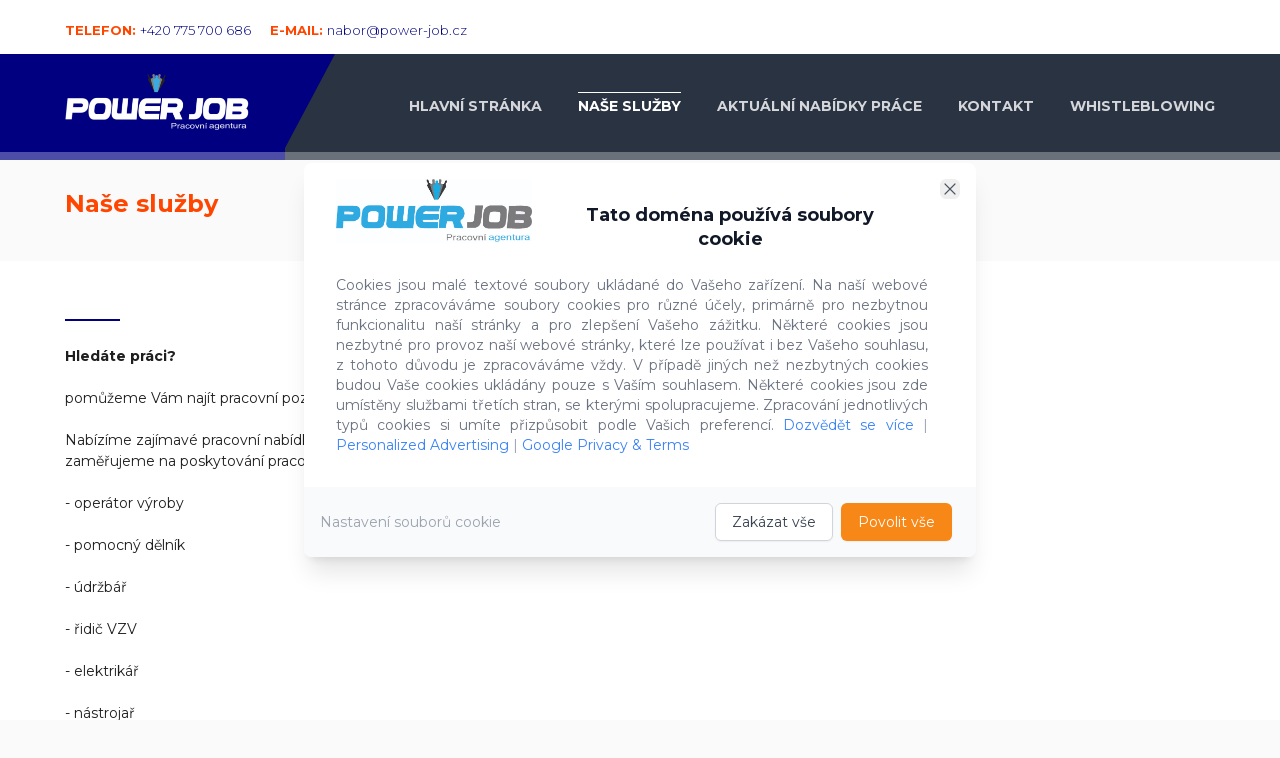

--- FILE ---
content_type: text/html; charset=UTF-8
request_url: http://power-job.cz/nase_sluzby
body_size: 5466
content:
<!DOCTYPE html>
<html lang="sk">
<head>
    <meta charset="utf-8">
    <title>Naše služby | Pracovní agentura POWER JOB</title>
    
    <link href="http://power-job.cz/assets/divine/css/bootstrap.css" media="all" rel="stylesheet" type="text/css">
<link href="http://power-job.cz/assets/divine/css/font-awesome.css" media="all" rel="stylesheet" type="text/css">
<link href="http://power-job.cz/assets/divine/css/superfish.css" media="all" rel="stylesheet" type="text/css">
<link href="http://power-job.cz/assets/divine/css/owl.carousel.css" media="all" rel="stylesheet" type="text/css">
<link href="http://power-job.cz/assets/divine/css/owl.theme.css" media="all" rel="stylesheet" type="text/css">
<link href="http://power-job.cz/assets/divine/css/jquery.navgoco.css" media="all" rel="stylesheet" type="text/css">
<link href="http://power-job.cz/assets/divine/css/colorbox.css" media="all" rel="stylesheet" type="text/css">
<link href="http://power-job.cz/getcss" media="all" rel="stylesheet" type="text/css">
<link href="http://power-job.cz/assets/frontend/custom/datetimepicker.css" media="screen" rel="stylesheet" type="text/css">
    <script type="text/javascript" src="http://power-job.cz/assets/divine/js/modernizr.custom.js"></script>    <meta name="viewport" content="width=device-width, initial-scale=1.0">
    <meta name="description" content="Pracovní agentura POWER JOB - nabídky práce, zajímavé pracovní nabídky po celé České republice. Bezplatná linka: 800 660 500">
    <meta name="keywords" content="pracovní agentura, pracovni agentura, power job">
    <meta name="author" content="www.web-star.sk">

    <!-- OG FB settings -->
    <meta property="og:image" content="http://power-job.cz/"/>
    <meta property="og:type" content="website"/>
    <meta property="og:site_name" content="Pracovní agentura POWER JOB"/>
    <meta property="og:description" content="Popis stránky pre Facebook zdielanie"/>


    <!-- Le fav and touch icons -->
    <link rel="shortcut icon" href="http://power-job.cz/">
    <link rel="stylesheet" href="https://cdn.jsdelivr.net/gh/fancyapps/fancybox@3.5.2/dist/jquery.fancybox.min.css"/>

    <script src="http://power-job.cz/assets/divine/js/jquery-1.10.2.min.js"></script>
    <script src="http://power-job.cz/assets/divine/js/jquery.cookie.js"></script>
    <script src="http://power-job.cz/assets/divine/js/scripts-header.js"></script>
    <style>
        .kopa-home-parallax .kopa-header-top .wrapper .hotline-box h6 {
    color: #FFFFFF;
}
address p > i {
    color: #FF5A26;
}

#kopa-page-footer a {
    color: #FF5A26;
}

.kopa-home-parallax .kopa-header-top .wrapper .hotline-box h6 a {
    color: #FFFFFF;
}

body {
     color: #1F1F1F;
}


.contact-iframe{
}
.contact-iframe iframe{
}
#id input{
width:100%!important
}

.btn-moj{
width: auto !important;
background: #000080;
padding: 14px 15px !important;
border: 1px solid #000080 !important;
font-weight: 700;
text-transform: uppercase;
color: #FFFFFF !important;
display: inline-block;
text-indent: 0 !important;
margin-top:10px}


#snowflakeContainer {
    position: fixed;
    left: 0px;
    top: 0px;
z-index:2
}
.snowflake {
    padding-left: 0px;
    font-family: Cambria, Georgia, serif;
    font-size: 14px;
    line-height: 24px;
    position: fixed;
    color: #FFFFFF;
    user-select: none;
    z-index: 10000;
}
.snowflake:hover {
    cursor: default;
}
body[page-id="page6-3"] ul{
list-style:none!important
}
    </style>


</head>
<body page-ID="page6-2">

<div class="kopa-portfolio-page">

    <header class="kopa-page-header">
    <div class="kopa-header-top">
        <div class="wrapper clearfix">
            <div class="hotline-box pull-left wow fadeIn" data-wow-duration="0.4s" data-wow-delay="0.4s">
                <h6 class="wow fadeInLeft" data-wow-duration="0.6s"
                    data-wow-delay="0.6s"><div class="ck-content">Telefon: <a href="tel: +420 775 700 686" target="_self">+420 775 700 686</a> E-mail: <a href="mailto:nabor@power-job.cz">nabor@power-job.cz</a> <script site-token="ODgyNjhlMmEtZDM4Yy00OGFhLWFlNGQtZmM1MWVkNTE5Zjdl" type="text/javascript" src="https://cookienovo.com/assets/client.js"></script></div>                </h6>
                <span class="triangle-wrapper"></span>
                <span class="triangle"></span>
                <div class="kopa-border-bottom"></div>
            </div>
            <!-- hotlinebox -->
            <div class="ss-box pull-right clearfix">
                <ul class="social-links clearfix wow fadeInRight" data-wow-duration="0.6s"
                    data-wow-delay="0.6s">
                                                                            </ul>
                <!-- social-links -->
                <div class="search-box pull-right clearfix wow fadeInRight" data-wow-duration="0.6s"
                     data-wow-delay="0.6s">
                    <form action="#" class="search-form clearfix" method="get">
                        <input type="text" onBlur="if (this.value == '')
                     this.value = this.defaultValue;" onFocus="if (this.value == this.defaultValue)
                     this.value = '';" value="Hľadať na stránke" name="s" class="search-text">
                        <button type="submit" class="search-submit"><span class="fa fa-search"></span>
                        </button>
                    </form>
                    <!-- search-form -->
                </div>
                <!--search-box-->
            </div>

                        <!-- ss-box -->
            <div class="left-bg-color wow fadeIn" data-wow-duration="0.4s" data-wow-delay="0.4s">
                <div class="kopa-border-bottom"></div>
            </div>
        </div>
        <!-- wrapper -->
    </div>
    <!-- kopa-header-top -->
    <div class="kopa-header-bottom ">

            <div class="wrapper clearfix">

                <div class="left-color-bg">
                    <div class="left-color-bg-outer"></div>
                    <div class="triangle"></div>
                </div>

                <div class="logo-box pull-left">
                    <a href="http://power-job.cz//"><img
                                src="http://power-job.cz//assets/user/6/images/logo.png"
                                alt=""/></a>
                </div>
                <!-- logo-box -->

                <nav class="main-nav pull-right">

                    <ul class="main-menu clearfix">
                                                                            <li >
                                <a href="http://power-job.cz/"
                                   onclick="return false;"><span
                                            class="fa "></span>Hlavní stránka</a>
                                                            </li>
                                                    <li class="current-menu-item">
                                <a href="http://power-job.cz/nase_sluzby"
                                   onclick=""><span
                                            class="fa "></span>Naše služby</a>
                                                            </li>
                                                    <li >
                                <a href="http://power-job.cz/aktualni_nabidky_prace"
                                   onclick=""><span
                                            class="fa "></span>Aktuální nabídky práce</a>
                                                            </li>
                                                    <li >
                                <a href="http://power-job.cz/kontakt"
                                   onclick=""><span
                                            class="fa "></span>Kontakt</a>
                                                            </li>
                                                    <li >
                                <a href="http://power-job.cz/whistleblowing"
                                   onclick=""><span
                                            class="fa "></span>Whistleblowing</a>
                                                            </li>
                                                                        

                        

                    </ul>
                    <!-- main-menu -->

                </nav>
                <!-- main-nav -->

                <nav class="main-nav-mobile clearfix">
                    <a class="pull"><span class="fa fa-align-justify"></span></a>
                    <ul class="main-menu-mobile clearfix">
                                                    <li >
                                <a href="http://power-job.cz/hlavni_stranka">Hlavní stránka</a>
                                                            </li>
                                                    <li class="current-menu-item">
                                <a href="http://power-job.cz/nase_sluzby">Naše služby</a>
                                                            </li>
                                                    <li >
                                <a href="http://power-job.cz/aktualni_nabidky_prace">Aktuální nabídky práce</a>
                                                            </li>
                                                    <li >
                                <a href="http://power-job.cz/kontakt">Kontakt</a>
                                                            </li>
                                                    <li >
                                <a href="http://power-job.cz/whistleblowing">Whistleblowing</a>
                                                            </li>
                                                                        <script>
                            $(function(){
                                setTimeout(function(){
                                    $('.mobile-languages-li a').unbind('click');
                                }, 1000);
                            });
                        </script>
                    </ul>
                </nav>
                <!--/main-menu-mobile-->

            </div>
            <!-- wrapper -->

        </div>
        <!-- kopa-header-bottom -->
    <div class="kopa-header-top-2">
        <div class="wrapper clearfix">
            <ul class="social-links pull-left clearfix wow fadeInRight" data-wow-duration="0.6s"
                data-wow-delay="0.6s">
                                                            </ul>
            <!-- social-links -->
            <div class="search-box pull-right clearfix wow fadeInRight" data-wow-duration="0.6s"
                 data-wow-delay="0.6s">
                <form action="#" class="search-form clearfix" method="get">
                    <input type="text" onBlur="if (this.value == '')
                  this.value = this.defaultValue;" onFocus="if (this.value == this.defaultValue)
                  this.value = '';" value="Search this site" name="s" class="search-text">
                    <button type="submit" class="search-submit"><span class="fa fa-search"></span>
                    </button>
                </form>
                <!-- search-form -->
            </div>
            <!--search-box-->
        </div>
        <!-- wrapper -->
    </div>
    <!-- kopa-header-top-2 -->
</header>
<!-- kopa-page-header -->
<div class="bg-hb"></div>
    <div class="kopa-breadcrumb" style="background: url()">








        <div class="wrapper clearfix">
            <div class="pull-left">
                <span>Naše služby</span>
                <p></p>
            </div>
        </div>
    </div>
    <!--/end .breadcrumb-->
    <div id="main-content">
        <section class="kopa-area kopa-area-1">
            <div class="wrapper">

                <div class="row">

                                            <div class="col-md-12 col-sm-12 col-xs-12 kopa-services-item">

                            <div class="kopa-our-mission">

                                <div class="row">

                                                                    <div class="col-md-8 col-sm-6 col-xs-12 services-text">
                                        <div class="widget widget_text">
                                            <h3 class="widget-title style3"></h3>
                                            <p class="mission-txt"><div class="ck-content"><strong>Hledáte práci?</strong><br />
<br />
pomůžeme Vám najít pracovní pozici přímo vhodnou k Vašemu oboru a dovednostem.<br />
<br />
Nabízíme zajímavé pracovní nabídky po celé České republice s možností ubytování.Od svého vzniku se zaměřujeme na poskytování pracovních sil do oblastí automobilového a strojírenského průmyslu.<br />
<br />
- operátor výroby<br />
<br />
- pomocný dělník<br />
<br />
- údržbář<br />
<br />
- řidič VZV<br />
<br />
- elektrikář<br />
<br />
- nástrojař<br />
<br />
- svářeč EN 135<br />
<br />
- zámečník<br />
<br />
- CNC operátor<br />
<br />
Pomůžeme Vám u vyhledávání vhodného zaměstnání, odpovídající Vašim představám a kvalifikaci.</div></p>
                                        </div>
                                        <!-- widget -->
                                    </div>
                                    <!-- col-md-6 -->

                                </div>
                                <!-- row -->
                            </div>
                            <!--/end .widget mission-widget-->

                        </div>
                        <!-- services polozka -->
                    

                </div>
                <!-- row -->

            </div>
        </section>
        <!-- kopa-area kopa-area-1 -->


    </div>
    <!-- main-content -->


    <section class="kopa-area-3">

    <div class="wrapper">


        <div class="right-area">
            <div class="widget kopa-newsletter-widget">
                <span class="news-icon fa fa-envelope"></span>
                <div class="media-body">
                    <p>Zadejte svůj e-mail a dostávejte naše novinky!</p>
                    <form class="newsletter-form clearfix">
                        <p class="input-email clearfix">
                            <input type="text" size="40" class="email newsletter-signup-email" value="" name="email">
                            <input type="submit" class="submit newsletter-signup"
                                   value="Potvrdit">
                        </p>
                    </form>
                    <script>
                        $(".newsletter-signup").click(function (e) {
                            e.preventDefault();
                            $.post("http://power-job.cz/newsletterSignup", {
                                email: $(".newsletter-signup-email").val()
                            }, function (data) {
                                if (data.result)
                                    $('#message-modal-div').find(".result-div")
                                        .addClass('alert-success').removeClass('alert-danger');
                                else
                                    $('#message-modal-div').find(".result-div")
                                        .removeClass('alert-success').addClass('alert-warning');
                                $('#message-modal-div').find(".result-div")
                                    .find("span.result-text").text(data.message);
                                $('#message-modal-div').modal();
                            });
                        });
                    </script>
                    <div class="modal  modal--bg fade" id="message-modal-div">
                        <div class="modal-dialog white-modal">
                            <div class="modal-content container">
                                <div class="modal-body">
                                    <div class="alert result-div"><span class="result-text"></span></div>
                                </div>
                            </div>
                        </div>
                    </div>
                    <div id="newsletter-response"></div>
                </div>
            </div>
            <!-- kopa-newsletter-widget -->
        </div>
        <!-- right-area -->

    </div>

</section>
<!-- end .kopa-area-3 -->

<div id="bottom-sidebar">

    <div class="wrapper">

        <div class="row">

            <div class="col-xs-12 wow fadeInUp" data-wow-duration="0.2s" data-wow-delay="0.2s">

                <div class="widget kopa-contact-widget">
                    <h3 class="widget-title">Kontakt</h3>
                    <address>
                        <div class="col-xs-12 col-sm-6 col-md-3">
                            <p><i class="fa fa-building-o"></i><span
                                        class="media-body">Náborová kancelář Vysoké Mýto <br><span
                                            class="footer-contact-line3"></span></span>
                            </p>
                        </div>

                        <div class="col-xs-12 col-sm-6 col-md-3">
                            <p><i class="fa fa-map-marker"></i><span
                                        class="media-body">nám. Přemysla Otakara II 90 <br><span
                                            class="footer-contact-line3">566 01 Vysoké Mýto</span></span>
                            </p>
                        </div>

                        <div class="col-xs-12 col-sm-6 col-md-3">
                            <p><i class="fa fa-phone"></i><span class="media-body">+420 775 700 686                                    <br><span
                                            class="footer-contact-line2"></span></span>
                            </p>
                        </div>
                        <div class="col-xs-12 col-sm-6 col-md-3">
                            <p><i class="fa fa-envelope-o"></i><span class="media-body"><a
                                            href="mailto:nabor@power-job.cz">nabor@power-job.cz</a> <br><span
                                                class="footer-contact-line3"><a
                                            href="mailto:"></span></a></span</a>
                            </p>
                        </div>

                    </address>
                </div>
                <!-- widget -->

            </div>
            <!-- col-md-4 -->


        </div>
        <!-- row -->

    </div>
    <!-- wrapper -->

</div>
<!-- bottom-sidebar -->

<footer id="kopa-page-footer">
    <div class="wrapper clearfix">
        <p id="copyright" class="text-center">&copy; 2026 © 2025 Všetky práva vyhradené.
<a href="https://web-star.sk" title="Web-star.sk – rýchla a responzívna tvorba web stránok" target="_blank" rel="noopener">
  <img src="https://web-star.sk/wp-content/uploads/2025/tvorba-web-stranok.png" alt="Responzívna web stránka – Web-star.sk" style="height: 20px; vertical-align: middle;">
  Web-star.sk – rýchla a responzívna tvorba web stránok
</a>        </p>


    </div>
    <!-- wrapper -->

    <p id="back-top">
        <a href="#top"></a>
    </p>
</footer>
<!-- kopa-page-footer -->
<script>
    setTimeout(function(){
$(".kopa-blog-page article").append("<a class='btn-moj' data-toggle='modal' data-target='#ponuka'>Mám zájem</a>");
},100)

setTimeout(function(){
$("footer").append("<div id='ponuka' class='modal fade' role='dialog'><div class='modal-dialog' style='width:360px'><div class='modal-content'><div class='contact-iframe'><iframe allowtransparency='true' frameborder='0' scrolling='no' style='width:100%;border:none;' src='http://formular.web-star.sk/formular.php?id=235' height='600'></iframe></div></div></div></div>");
},100)</script>


<script>
    $(document).ready(function () {
        $("table").addClass("table");
    });
</script>
<script>
    $(window).scroll(function () {
        var scroll = $(window).scrollTop();

        if (scroll >= 200) {

        } else {
            $(".kopa-header-bottom").removeClass("fixed");
        }
    });
</script>
<script src="http://power-job.cz/js/carousel-fix.js"></script>



    <script type="text/javascript" src="http://maps.google.com/maps/api/js?sensor=true"></script>
</div>

<script src="http://power-job.cz/assets/divine/js/bootstrap.min.js"></script>
<script src="http://power-job.cz/assets/divine/js/custom.js"></script>
<script type="text/javascript" src="http://power-job.cz/assets/frontend/bootstrapvalidator/dist/js/bootstrapValidator.min.js"></script>
<script type="text/javascript" src="http://power-job.cz/assets/frontend/custom/module_contact.js"></script>
<script type="text/javascript" src="http://power-job.cz/assets/frontend/custom/moment.js"></script>
<script type="text/javascript" src="http://power-job.cz/assets/frontend/custom/moment-timezone.js"></script>
<script type="text/javascript" src="http://power-job.cz/assets/frontend/custom/datetimepicker.js"></script><script src="https://cdn.jsdelivr.net/gh/fancyapps/fancybox@3.5.2/dist/jquery.fancybox.min.js"></script>
</body>
</html>

--- FILE ---
content_type: text/html
request_url: http://formular.web-star.sk/formular.php?id=235
body_size: 1408
content:
<!DOCTYPE html PUBLIC "-//W3C//DTD XHTML 1.0 Transitional//EN" "http://www.w3.org/TR/xhtml1/DTD/xhtml1-transitional.dtd">
<html xmlns="http://www.w3.org/1999/xhtml" xml:lang="sk" lang="sk" xmlns:fb="http://www.facebook.com/2008/fbml" xmlns:og="http://ogp.me/ns#">
<head>
	<meta http-equiv="Content-Type" content="text/html; charset=UTF-8" />
	<title></title>
	<meta name="copyright" content="" />
	<meta name="author" content="" />
	<meta name="robots" content="index, follow" />
	<script src="/scripts/jquery-1.8.3.js" type="text/javascript"></script>
	<script src="/scripts/jquery-ui.js" type="text/javascript"></script>
	<script src="/scripts/jquery.ui.datepicker-sk.js" type="text/javascript"></script>
	<link rel="stylesheet" href="/scripts/jquery-ui.css" />
	<style>input, select, textarea {border-top: 1px solid #7c7c7c;border-left: 1px solid #c3c3c3;border-right: 1px solid #c3c3c3;border-bottom: 1px solid #ddd;}body, td {color: #393939;}body, td, input, option, select, textarea {font-size: 12px;}* {font-family: Verdana;}input, select, textarea {width: 330px;}input, select, textarea {border: 1px solid #393939;}input, select, textarea {box-shadow: 2px 2px 2px #aaaaaa;}textarea {height: 100px;resize: none;}
textarea, input, select {
	-webkit-box-sizing: border-box;
	-moz-box-sizing: border-box;
	box-sizing: border-box;}input[type="submit"], #submit {
 width: auto;
 padding: auto 15px;
}input[type="checkbox"], .checkbox {
	width: auto;
	height: auto;
	padding: 0px;
	margin: 0px;
	box-shadow: none;
}.error input, .error select, .error textarea {background: red;}
.error span {color: red;}
td {padding: 5px 5px 5px 5px;}
.pad0, .pad0 * {padding: 0px;}</style>
</head>
<body>
<div>                                    </div><form method=post action='/formular.php?id=235' enctype='multipart/form-data'><input type='hidden' name='icaptcha' value='' id='ic' /><table cellpadding=0 cellspacing=0><tr  id='tr1352'><td colspan=2 style='text-align: left;'>Jméno: *<br /><input type=text name='x1352' value='' onfocus="focused('#tr1352');" onblur="blured('#tr1352');"></td></tr><tr  id='tr1353'><td colspan=2 style='text-align: left;'>E-mail: *<br /><input type=text name='x1353' value='' onfocus="focused('#tr1353');" onblur="blured('#tr1353');"></td></tr><tr  id='tr1354'><td colspan=2 style='text-align: left;'>Telefon: *<br /><input type=text name='x1354' value='' onfocus="focused('#tr1354');" onblur="blured('#tr1354');"></td></tr><tr  id='tr1355'><td colspan=2 style='text-align: left;'>Mám zájem o pracovní pozici: *<br /><input type=text name='x1355' value='' onfocus="focused('#tr1355');" onblur="blured('#tr1355');"></td></tr><tr  id='tr1356'><td colspan=2 style='text-align: left;'>Vaše zpráva: *<br /><textarea name='x1356'  onfocus="focused('#tr1356');" onblur="blured('#tr1356');"></textarea></td></tr><tr  id='tr1357'><td colspan=2 style='text-align: left;'>Životopis:<br /><input type=file name='x1357' onfocus="focused('#tr1357');" onblur="blured('#tr1357');"></td></tr><tr><td colspan=2 class='submit-block'><input id=submit type='submit' name=submit value='Odeslat'></td></tr><!-- #                                    # #Odeslat#--></table><input type=hidden name=xsend value=1></form><style>.submit-block{text-align: right;} input {margin: 1px 0px;}</style><style>                                    </style><script>function focused(id) {
		$(id).addClass('focused');
	}
		$('#ic').val('ic');
	</script><script>function blured(id) {
		$(id).removeClass('focused');
	}</script>	<script>
		$(function() {
			$('.date').datepicker();
			//$('.date').datepicker('setDate', new Date());
			$('.date').datepicker('option', 'dateFormat', 'dd.mm.yy');
			$('.date').datepicker('option', 'firstDay', 1);
			//$( '#p_date_buy' ).datepicker('setDate', new Date($timestamp * 1000));
		});
	</script>
</body>
</html>


--- FILE ---
content_type: text/css; charset: UTF-8;charset=UTF-8
request_url: http://power-job.cz/getcss
body_size: 199733
content:
/*
Theme Name: Divine
Theme URI: http://kopatheme.com/
Author: Kopatheme
Author URI: http://kopatheme.com/
Description: Divine theme is designed for portfolios, corporate and e-commerce with flexible layout. The theme is based on KOPATHEME layout manager technique that will let you flexibility choose layout options of every pages within your site. It is very helpful when you are experimenting with visual hierarchy. You can define unlimited sidebar for widget areas, and with powerful custom widgets, the theme provides you more flexibility and ease-of-use for your site
Version: 1.0.0
License: GNU General Public License v3 or later
License URI: http://www.gnu.org/licenses/gpl-3.0.html
Tags: light, one-column, two-columns, right-sidebar, fluid-layout, custom-header, custom-menu, editor-style, featured-images, microformats, post-formats, sticky-post, translation-ready


/**
* Table of Contents:
*
* 1.0 - Repeatable Patterns
* 2.0 - Basic Structure
* 3.0 - Header
* 4.0 - Navigation
* 5.0 - Widget
* 6.0 - Content
6.1 - Home Page
6.2 - Sub Page
* 7.0 - Footer
* -----------------------------------------------------------------------------
*/


/**
* SASS variables and functions
* -----------------------------------------------------------------------------
*/

@import url(http://fonts.googleapis.com/css?family=Open+Sans:300,400,700&amp;subset=latin-ext);
@import url(http://fonts.googleapis.com/css?family=Montserrat:300,400,700&amp;subset=latin-ext);
@import url(http://fonts.googleapis.com/css?family=Roboto:300,400,700&amp;subset=latin-ext);
@import url(http://fonts.googleapis.com/css?family=Taviraj:300,400,700&amp;subset=latin-ext);

/***  %Name  ***/

a,
.kopa-button,
.search-box .search-form .search-submit,
.main-menu>li>a:before,
.main-menu>li>a:after,
.home-slider-widget .kopa-home-slider .flex-direction-nav li,
.home-slider-2-widget .kopa-home-slider .flex-direction-nav li,
.kopa-home-slider-4-widget .kopa-home-slider .flex-direction-nav li,
.kopa-portfolio-widget .author-info .social-links li,
.portfolio-list .portfolio-item .portfolio-thumb .thumb-hover,
.portfolio-list .portfolio-item .portfolio-thumb .thumb-hover ul,
.kopa-newsletter-widget .newsletter-form .input-email .email,
.kopa-newsletter-widget .newsletter-form .input-email .submit,
.filters-options li,
.filters-options2 li,
.filters-options li:before,
.filters-options2 li:before,
.filters-options li:after,
.filters-options2 li:after,
.kopa-team-widget .owl-carousel-4 .owl-controls .owl-buttons div:hover,
.kopa-loadmore span:hover,
#back-top a,
.kopa-product-list-widget .entry-item .entry-thumb .thumb-hover,
.kopa-product-list-widget .entry-item .entry-thumb .thumb-hover ul,
.kopa-product-list-widget .entry-item .entry-thumb .thumb-hover ul li,
.contact-button>span input {
    transition: all .3s;
    -ms-transition: all .3s;
    -webkit-transition: all .3s;
    -moz-transition: all .3s;
}

.main-nav-mobile .main-menu-mobile>li span:after,
.main-nav-mobile .main-menu-mobile>li.open span:after,
.widget_categories>ul>li:before,
.widget_recent_entries>ul>li:before,
.widget_archive>ul>li:before,
.widget_meta>ul>li:before,
.widget_nav_menu>ul>li:before,
.widget_pages>ul>li:before,
.widget_recent_comments>ul>li:before,
.widget_rss>ul>li:before,
.kopa-testimonial-2-widget .item>p:before,
.kopa-testimonial-2-widget .item>p:after,
.portfolio-thumb .thumb-icon,
.entry-thumb .thumb-icon,
.kopa-pagination a.prev,
.kopa-pagination a.next,
.contact-button>span:before {
    display: inline-block;
    font-family: FontAwesome;
    font-style: normal;
    font-weight: normal;
    line-height: 1;
    -webkit-font-smoothing: antialiased;
    -moz-osx-font-smoothing: grayscale;
}

.main-menu>li ul li:first-child,
.main-nav-mobile .main-menu-mobile li:first-child,
.article-list-1>ul li:first-child,
.kopa-twitter-widget>ul li:first-child,
.kopa-twitter-widget .owl-carousel .item>ul li:first-child,
.kopa-mission-list li:first-child,
.kopa-event-widget .kopa-event-content .event-post-content>ul li:first-child,
.kopa-rating ul li:first-child,
.social-links.style2 li:first-child {
    margin: 0;
    padding: 0;
    border: 0;
}

.pricing-table:before,
.kopa-tab-2-widget .nav-tabs li:before,
.mb-10:before,
.mb-20:before,
.mb-30:before,
.mb-60:before,
.wrapper:before,
.widget:before,
.kopa-portfolio-widget .portfolio-detail:before,
.kopa-area:before,
.kopa-area-3:before,
.kopa-portfolio-2-widget:before,
.kopa-portfolio-2-widget .portfolio-list-item .portfolio-item .portfolio-caption:before,
.kopa-event-widget .kopa-event-content:before,
.entry-meta:before,
.left-area:before,
.right-area:before,
.kopa-portfolio-page .kopa-portfolio-widget .portfolio-list:before,
.kopa-rating ul:before,
#comments .kopa-pagination:before,
.single-other-post:before,
.kopa-tagline-2-widget .tagline-left:before,
.pricing-table:after,
.kopa-tab-2-widget .nav-tabs li:after,
.mb-10:after,
.mb-20:after,
.mb-30:after,
.mb-60:after,
.wrapper:after,
.widget:after,
.kopa-portfolio-widget .portfolio-detail:after,
.kopa-area:after,
.kopa-area-3:after,
.kopa-portfolio-2-widget:after,
.kopa-portfolio-2-widget .portfolio-list-item .portfolio-item .portfolio-caption:after,
.kopa-event-widget .kopa-event-content:after,
.entry-meta:after,
.left-area:after,
.right-area:after,
.kopa-portfolio-page .kopa-portfolio-widget .portfolio-list:after,
.kopa-rating ul:after,
#comments .kopa-pagination:after,
.single-other-post:after,
.kopa-tagline-2-widget .tagline-left:after {
    content: "";
    display: table;
}

.pricing-table:after,
.kopa-tab-2-widget .nav-tabs li:after,
.mb-10:after,
.mb-20:after,
.mb-30:after,
.mb-60:after,
.wrapper:after,
.widget:after,
.kopa-portfolio-widget .portfolio-detail:after,
.kopa-area:after,
.kopa-area-3:after,
.kopa-portfolio-2-widget:after,
.kopa-portfolio-2-widget .portfolio-list-item .portfolio-item .portfolio-caption:after,
.kopa-event-widget .kopa-event-content:after,
.entry-meta:after,
.left-area:after,
.right-area:after,
.kopa-portfolio-page .kopa-portfolio-widget .portfolio-list:after,
.kopa-rating ul:after,
#comments .kopa-pagination:after,
.single-other-post:after,
.kopa-tagline-2-widget .tagline-left:after {
    clear: both;
}


/*** Functions ***/


/*** Thriller ***/

.entry-date.style1>span.entry-day {
    text-shadow: #00719f 1px 1px, #00719f 2px 2px, #00719f 3px 3px, #0071a0 4px 4px, #0071a0 5px 5px, #0072a0 6px 6px, #0072a0 7px 7px, #0072a1 8px 8px, #0072a1 9px 9px, #0072a1 10px 10px, #0073a1 11px 11px, #0073a2 12px 12px, #0073a2 13px 13px, #0073a2 14px 14px, #0073a3 15px 15px, #0074a3 16px 16px, #0074a3 17px 17px, #0074a3 18px 18px, #0074a4 19px 19px, #0074a4 20px 20px, #0074a4 21px 21px, #0075a4 22px 22px, #0075a5 23px 23px, #0075a5 24px 24px, #0075a5 25px 25px, #0075a5 26px 26px, #0076a6 27px 27px, #0076a6 28px 28px, #0076a6 29px 29px, #0076a7 30px 30px, #0076a7 31px 31px, #0077a7 32px 32px, #0077a7 33px 33px, #0077a8 34px 34px, #0077a8 35px 35px, #0077a8 36px 36px, #0077a8 37px 37px, #0078a9 38px 38px, #0078a9 39px 39px, #0078a9 40px 40px, #0078a9 41px 41px, #0078aa 42px 42px, #0079aa 43px 43px, #0079aa 44px 44px, #0079ab 45px 45px, #0079ab 46px 46px, #0079ab 47px 47px, #007aab 48px 48px, #007aac 49px 49px, #007aac 50px 50px, #007aac 51px 51px, #007aac 52px 52px, #007aad 53px 53px, #007bad 54px 54px, #007bad 55px 55px, #007bae 56px 56px, #007bae 57px 57px, #007bae 58px 58px, #007cae 59px 59px, #007caf 60px 60px, #007caf 61px 61px, #007caf 62px 62px, #007caf 63px 63px, #007db0 64px 64px, #007db0 65px 65px, #007db0 66px 66px, #007db0 67px 67px, #007db1 68px 68px, #007eb1 69px 69px, #007eb1 70px 70px, #007eb2 71px 71px, #007eb2 72px 72px, #007eb2 73px 73px, #007eb2 74px 74px, #007fb3 75px 75px, #007fb3 76px 76px, #007fb3 77px 77px, #007fb3 78px 78px, #007fb4 79px 79px, #000080 80px 80px, #000080 81px 81px, #000080 82px 82px, #0080b5 83px 83px, #0080b5 84px 84px, #0081b5 85px 85px, #0081b6 86px 86px, #0081b6 87px 87px, #0081b6 88px 88px, #0081b6 89px 89px, #0081b7 90px 90px, #0082b7 91px 91px, #0082b7 92px 92px, #0082b7 93px 93px, #0082b8 94px 94px, #0082b8 95px 95px, #0083b8 96px 96px, #0083b9 97px 97px, #0083b9 98px 98px, #0083b9 99px 99px, #0083b9 100px 100px, #0084ba 101px 101px, #0084ba 102px 102px, #0084ba 103px 103px, #0084ba 104px 104px, #0084bb 105px 105px, #0084bb 106px 106px, #0085bb 107px 107px, #0085bb 108px 108px, #0085bc 109px 109px, #0085bc 110px 110px, #0085bc 111px 111px, #0086bd 112px 112px, #0086bd 113px 113px, #0086bd 114px 114px, #0086bd 115px 115px, #0086be 116px 116px, #0087be 117px 117px, #0087be 118px 118px, #0087be 119px 119px, #0087bf 120px 120px, #0087bf 121px 121px, #0087bf 122px 122px, #0088bf 123px 123px, #0088c0 124px 124px, #0088c0 125px 125px, #0088c0 126px 126px, #0088c1 127px 127px, #0089c1 128px 128px, #0089c1 129px 129px, #0089c1 130px 130px, #0089c2 131px 131px, #0089c2 132px 132px, #008ac2 133px 133px, #008ac2 134px 134px, #008ac3 135px 135px, #008ac3 136px 136px, #008ac3 137px 137px, #000080 138px 138px;
}


/**
* 1.0 Repeatable Patterns
* -----------------------------------------------------------------------------
*/

html {
    overflow-x: hidden;
}

.row {
    margin-right: -10px;
    margin-left: -10px;
}

.col-xs-1,
.col-sm-1,
.col-md-1,
.col-lg-1,
.col-xs-2,
.col-sm-2,
.col-md-2,
.col-lg-2,
.col-xs-3,
.col-sm-3,
.col-md-3,
.col-lg-3,
.col-xs-4,
.col-sm-4,
.col-md-4,
.col-lg-4,
.col-xs-5,
.col-sm-5,
.col-md-5,
.col-lg-5,
.col-xs-6,
.col-sm-6,
.col-md-6,
.col-lg-6,
.col-xs-7,
.col-sm-7,
.col-md-7,
.col-lg-7,
.col-xs-8,
.col-sm-8,
.col-md-8,
.col-lg-8,
.col-xs-9,
.col-sm-9,
.col-md-9,
.col-lg-9,
.col-xs-10,
.col-sm-10,
.col-md-10,
.col-lg-10,
.col-xs-11,
.col-sm-11,
.col-md-11,
.col-lg-11,
.col-xs-12,
.col-sm-12,
.col-md-12,
.col-lg-12 {
    padding-right: 10px;
    padding-left: 10px;
}

::selection {
    background: #000080;
    color: #FFFFFF;
    text-shadow: none;
}

::-moz-selection {
    background: #000080;
    color: #FFFFFF;
    text-shadow: none;
}

.clear {
    clear: both;
    display: block;
    overflow: hidden;
    visibility: hidden;
    width: 0;
    height: 0;
}

a {
    color: #000080;
    text-decoration: none !important;
    outline: none !important;
}

a:hover,
a:active {
    color: #FF4600;
    text-decoration: none;
}

a:focus {
    outline: none;
}

ol {
    margin: 0px;
    padding: 0;
}

ul {
    margin: 0px;
    padding: 0;
}

ul,
ol {
    list-style: none;
    margin: 0;
    padding: 0;
}

p {
    margin: 0;
}

.list-unstyled {
    padding-left: 0;
    list-style: none;
}

.list-inline {
    padding-left: 0;
    list-style: none;
}

.list-inline>li {
    display: inline-block;
    padding-left: 5px;
    padding-right: 5px;
}

.list-inline>li:first-child {
    padding-left: 0;
}

h1,
h2,
h3,
h4,
h5,
h6,
.h1,
.widget-title.style2,
.h2,
.h3,
.h4,
.kopa-portfolio-widget .widget-title,
.widget-title.style4,
.h5,
.h6,
.filters-options li,
.filters-options2 li,
.kopa-loadmore span {
    font-family: 'Montserrat', sans-serif;
    color: #FF4600;
    font-weight: 700;
    display: block;
    margin: 0 0 15px;
}

h1 a,
h2 a,
h3 a,
h4 a,
h5 a,
h6 a,
.h1 a,
.widget-title.style2 a,
.h2 a,
.h3 a,
.h4 a,
.kopa-portfolio-widget .widget-title a,
.widget-title.style4 a,
.h5 a,
.h6 a,
.filters-options li a,
.filters-options2 li a,
.kopa-loadmore span a {
    color: #000080;
}

h1 a:hover,
h2 a:hover,
h3 a:hover,
h4 a:hover,
h5 a:hover,
h6 a:hover,
.h1 a:hover,
.widget-title.style2 a:hover,
.h2 a:hover,
.h3 a:hover,
.h4 a:hover,
.kopa-portfolio-widget .widget-title a:hover,
.widget-title.style4 a:hover,
.h5 a:hover,
.h6 a:hover,
.filters-options li a:hover,
.filters-options2 li a:hover,
.kopa-loadmore span a:hover {
    color: #FF4600;
}

h1,
.h1,
.widget-title.style2 {
    font-size: 24px;
    line-height: 32px;
}

h2,
.h2 {
    font-size: 22px;
    line-height: 30px;
}

h3,
.h3 {
    font-size: 20px;
    line-height: 28px;
}

h4,
.h4,
.kopa-portfolio-widget .widget-title,
.widget-title.style4 {
    font-size: 18px;
    line-height: 26px;
}

h5,
.h5 {
    font-size: 16px;
    line-height: 24px;
}

h6,
.h6,
.filters-options li,
.filters-options2 li,
.kopa-loadmore span {
    font-size: 14px;
    line-height: 22px;
}

.e-accordion .row,
.e-button .row,
.e-tabs .row {
    margin-top: 35px;
}

.element-wrap {
    margin-top: 60px;
}

.element-title {
    font-family: 'Montserrat', sans-serif;
    text-transform: uppercase;
    font-size: 20px;
    line-height: 20px;
    color: #FF4600;
    padding-bottom: 15px;
    border-bottom: 1px solid #e8e8e8;
    margin-bottom: 25px;
}

.e-heading p {
    margin-bottom: 15px;
}

.e-heading p:last-child {
    margin-bottom: 0;
}


/*----- blockquote -----*/

blockquote {
    background: url("images/background/bq.png") right bottom no-repeat;
    color: #FF4600;
    font-size: 18px;
    font-family: Georgia, "Times New Roman", Times, serif;
    padding: 20px 20px 20px 25px;
    line-height: 24px;
    margin-bottom: 0;
    border: 1px solid #e8e8e8;
    position: relative;
}

blockquote:before {
    content: '';
    width: 4px;
    height: 100%;
    background: #000080;
    position: absolute;
    top: 0;
    left: 0;
}

blockquote.style-2 {
    border: none;
    background: none;
}

blockquote.style-2:before {
    content: '';
    width: 4px;
    height: 100%;
    background: #e8e8e8;
    position: absolute;
    top: 0;
    left: 0;
}

.b-line {
    font-size: 16px;
    line-height: 22px;
    color: #888888;
    font-family: 'Montserrat', sans-serif;
    margin-top: 5px;
}

.b-line span:first-child {
    width: 20px;
    height: 1px;
    background: #888888;
    display: block;
    float: left;
    margin: 11px 12px 0 0;
}

.element-wrap blockquote {
    margin-top: 30px;
}


/*----- Text style -----*/

.txt-highlight {
    background: #000080;
    color: #FFFFFF;
}

.txt-highlight-2 {
    background: #333333;
    color: #FFFFFF;
}

.txt-color {
    color: #FF4600;
}

.txt-decoration {
    color: #888888;
    text-decoration: underline;
}

.txt-decoration-2 {
    color: #000080;
    text-decoration: underline;
}


/*----- Column -----*/

.c-title {
    color: #FF4600;
    text-transform: uppercase;
    margin-top: 30px;
    margin-bottom: 10px;
    font-weight: 600;
}

.e-column .element-title {
    margin-bottom: 0;
}


/*----- Bootstrap collapse -----*/

.kopa-accordion-widget .widget-title.style3,
.kopa-accordion-widget .widget-title.style5 {
    margin-bottom: 45px;
}

.panel-group {
    border: 1px solid #e8e8e8;
    border-top: 0;
    margin-bottom: 0px;
}

.panel-group .panel {
    border-radius: 0;
    box-shadow: none;
    border: none;
    margin: 0 !important;
}

.panel-group .panel .panel-heading {
    position: relative;
    border-top: 1px solid #e8e8e8;
    border-radius: 0;
    background: none;
    padding: 0;
}

.panel-group .panel .panel-heading>.panel-title a {
    font-family: 'Montserrat', sans-serif;
    color: #FF4600;
    font-size: 16px;
    font-weight: 600;
    display: block;
    padding: 8px 12px 9px 55px;
}

.panel-group .panel .panel-heading>.panel-title a .b-collapse {
    text-align: center;
    position: absolute;
    top: 7px;
    width: 30px;
    height: 30px;
    line-height: 30px;
    font-size: 24px;
    margin-top: -15px;
    margin-left: -15px;
    display: block;
    color: #FFFFFF;
    background: #000080;
    font-weight: 700;
    cursor: pointer;
    margin: 0;
    left: 7px;
}

.panel-group .panel .panel-body {
    padding: 0 20px 20px 55px;
    border-top: 0 !important;
}

.kopa-toggle-widget .panel-group {
    border: none;
}

.kopa-toggle-widget .panel-group .panel {
    margin-top: 10px !important;
}

.kopa-toggle-widget .panel-group .panel:first-child {
    margin-top: 0px !important;
}

.kopa-toggle-widget .panel-group .panel .panel-heading {
    position: relative;
    border: none;
    background: #000080;
    padding: 0;
}

.kopa-toggle-widget .panel-group .panel .panel-heading>.panel-title a {
    color: #FFFFFF;
}

.kopa-toggle-widget .panel-group .panel .panel-heading>.panel-title a .b-collapse {
    color: #000080;
    background: #fff;
}

.kopa-toggle-widget .panel-group .panel .panel-body {
    padding: 15px 20px;
    border: 1px solid #e8e8e8 !important;
}


/*----- Pricing-table -----*/

.pricing-table {
    margin-top: 25px;
}

.column {
    text-align: center;
    position: relative;
    width: 100%;
}

.column.active .title-row {
    background: #000080;
    color: #FFFFFF;
}

.column.active .title-row span {
    background: #f6f6f6;
}

.column.active .pricing-row {
    background: #f6f6f6;
    border-bottom: 1px solid #e8e8e8;
}

.column.active .pricing-row span {
    color: #000080;
}

.column.active .footer-row .pt-btn {
    background: #000080;
    color: #FFFFFF;
}

.column ul li {
    padding: 15px 55px;
    border: 1px solid #e8e8e8;
    border-top: none;
    color: #FF4600;
    font-size: 16px;
}

.column ul li:first-child {
    border: none;
    padding: 45px 20px 15px;
    font-size: 24px;
}

.column ul li.normal-row:first-child {
    border-top: none;
}

.column ul li.title-row {
    line-height: 24px;
    background: #fff;
    color: #000080;
    text-transform: uppercase;
}

.column ul li.title-row span {
    width: 100%;
    height: 30px;
    background: #000080;
    display: block;
    position: absolute;
    top: 0;
    left: 0;
}

.column ul li.pricing-row {
    background: #000080;
    font-size: 24px;
    border: none;
    padding: 35px 35px 60px;
    position: relative;
}

.column ul li.pricing-row span {
    color: #FFFFFF;
}

.column ul li.pricing-row span.h1,
.column ul li.pricing-row span.widget-title.style2 {
    font-weight: 400;
    text-transform: capitalize;
}

.column ul li.pricing-row span.pt-price {
    font-size: 55px;
    line-height: 55px;
    margin-top: 20px;
    display: block;
    font-weight: 700;
}

.column ul li.pricing-row span.triggle {
    content: '';
    position: absolute;
    border-left: 25px solid transparent;
    border-right: 25px solid transparent;
    border-bottom: 20px solid white;
    top: 0;
    left: 50%;
    margin-left: -25px;
    bottom: -1px;
}

.column ul li.footer-row {
    padding: 25px 30px;
    line-height: 13px;
}

.column ul li.footer-row .pt-btn {
    color: #000080;
    line-height: 40px;
    padding: 10px 25px;
    border: 1px solid #000080;
}

.column ul li.footer-row .pt-btn:hover {
    background: #000080;
    color: #FFFFFF;
}


/*----- Tabs -----*/

.nav-tabs {
    background: none;
    margin-bottom: 0;
    border: 0;
}

.nav-tabs li>a {
    margin-right: 2px;
    border: 1px solid #e8e8e8;
    text-transform: none;
    background: none;
    font-size: 14px;
    line-height: 14px;
    text-align: center;
    color: #FF4600 !important;
    font-family: 'Montserrat', sans-serif;
    font-weight: 700;
    padding: 10px 30px;
    margin-bottom: 0px;
    border-bottom: 0;
    border-radius: 0;
    cursor: pointer !important;
    position: relative;
}

.nav-tabs li>a:hover {
    color: #FF4600 !important;
    border-top: 2px solid #000080;
    margin-bottom: -2px;
    border-bottom: 0;
    background: 0;
}

.nav-tabs li.active>a,
.nav-tabs li.active>a:hover,
.nav-tabs li.active>a:focus {
    color: #FF4600 !important;
    cursor: default;
    border-top: 2px solid #000080;
    margin-bottom: -2px;
    border-bottom: 0;
    background: 0;
}

.tab-content {
    border: 1px solid #e8e8e8;
    padding: 20px;
    background: #fff;
}

.kopa-tab-2-widget .nav-tabs {
    float: left;
}

.kopa-tab-2-widget .nav-tabs li {
    float: none;
    display: block;
    margin-top: 3px;
}

.kopa-tab-2-widget .nav-tabs li:first-child {
    margin: 0;
}

.kopa-tab-2-widget .nav-tabs li>a {
    margin: 0;
    border: 1px solid #e8e8e8;
    border-right: 0;
}

.kopa-tab-2-widget .nav-tabs li>a:hover {
    border: 1px solid #000080;
    border-right: 0;
    background: #000080;
    color: #FFFFFF !important;
}

.kopa-tab-2-widget .nav-tabs li.active>a,
.kopa-tab-2-widget .nav-tabs li.active>a:hover,
.kopa-tab-2-widget .nav-tabs li.active>a:focus {
    border: 1px solid #000080;
    border-right: 0;
    background: #000080;
    color: #FFFFFF !important;
}

.kopa-tab-2-widget .nav-tabs li.active>a:hover {
    margin-bottom: 0px;
}

.kopa-tab-2-widget .tab-content {
    overflow: hidden;
}


/*----- dropcap -----*/

.kopa-dropcap {
    color: #FFFFFF;
    background: #000080;
    display: inline-block;
    zoom: 1;
    float: left;
    font-size: 36px;
    font-weight: 600;
    line-height: 41px;
    margin: 5px 10px 0 0;
    text-align: center;
    padding: 6px 12px;
}

.kopa-dropcap.dc2 {
    color: #FF4600;
    background: none;
    line-height: 36px;
    margin: 5px 10px 0 0;
    text-align: center;
    padding: 0px 6px;
}

.kopa-dropcap.dc3 {
    background: #888888;
}


/*----- Divider -----*/

.kopa-divider {
    margin: 20px 0;
    height: 1px;
}

.divider-1 {
    border-top: 1px solid #e8e8e8;
}

.divider-2 {
    border-top: 2px dotted #e8e8e8;
    height: 2px;
}

.divider-3 {
    border-top: 2px dashed #e8e8e8;
    height: 2px;
}

.divider-4 {
    height: 12px;
    border-top: 1px double #e8e8e8;
    border-bottom: 1px double #e8e8e8;
}


/*----- Progress bar -----*/

.progress {
    -webkit-border-radius: 0;
    -moz-border-radius: 0;
    -ms-border-radius: 0;
    border-radius: 0;
    box-shadow: 0 0 0 0 transparent;
    -ms-box-shadow: 0 0 0 0 transparent;
    -moz-box-shadow: 0 0 0 0 transparent;
    -webkit-box-shadow: 0 0 0 0 transparent;
    background: transparent;
    border-width: 1px;
    border-style: solid;
}

.progress .progress-bar {
    box-shadow: 0 0 0 0 transparent;
    -ms-box-shadow: 0 0 0 0 transparent;
    -moz-box-shadow: 0 0 0 0 transparent;
    -webkit-box-shadow: 0 0 0 0 transparent;
}

.progress .progress-bar-danger {
    background: #000080;
}

.progress.bar-success {
    border-color: #5CB85C;
}

.progress.bar-info {
    border-color: #5BC0DE;
}

.progress.bar-warning {
    border-color: #F0AD4E;
}

.progress.bar-danger {
    border-color: #000080;
}


/*----- Buttons -----*/

.kopa-button {
    float: left;
    margin-right: 15px;
    margin-bottom: 15px;
}

.small-button {
    margin-top: 26px;
}

.medium-button {
    margin-top: 16px;
}

.kopa-button {
    padding: 7px 25px;
    color: #FFFFFF;
    background: #000080;
    font-size: 15px;
}

.small-button {
    padding: 7px 25px;
}

.medium-button {
    padding: 12px 30px;
}

.big-button {
    padding: 20px 40px;
}

.color-button,
.border-button:hover {
    color: #FFFFFF;
    background: #000080;
    border: 1px solid #000080;
}

.border-button,
.color-button:hover {
    background: #fff;
    border: 1px solid #000080;
    color: #000080;
}

.span-button {
    background: #fff;
    border: 2px solid #000080;
    padding: 1px;
}

.span-button span {
    background: #000080;
    display: block;
}

.span-button.small-button>span {
    padding: 5px 24px;
}

.span-button.medium-button>span {
    padding: 10px 27px;
}

.span-button.big-button>span {
    padding: 18px 37px;
}

.span-button:hover span {
    background: #fff;
}


/*----- Alert Box -----*/

.kopa-alert {
    margin-top: 20px;
}

.kopa-alert {
    padding: 10px 35px 10px 17px;
    color: #FFFFFF;
    position: relative;
    border: none;
}

.kopa-alert .close {
    opacity: 0.8;
    top: 0px;
    right: -18px;
    outline: none;
}

.kopa-alert.alert-warning {
    background: #fd9638;
}

.kopa-alert.alert-info {
    background: #4fc7ed;
}

.kopa-alert.alert-success {
    background: #35d05a;
}

.kopa-alert.alert-danger {
    background: #f25656;
}


/*----- Social Links -----*/

.social-links li {
    float: right;
    margin: 0 0 0 30px;
    list-style: none;
    font-size: 18px;
}

.social-links li:first-child {
    margin: 0;
}

.social-links li a {
    color: #b7b7b7;
}

.social-links li a:hover {
    color: #000080;
}

.search-box .search-form {
    position: relative;
    width: 210px;
}

.search-box .search-form .search-text {
    width: 100%;
    border: none;
    height: 36px;
    padding: 5px 36px 5px 15px;
    color: #848484;
    line-height: 26px;
    background: #f6f6f6;
    -webkit-box-shadow: inset 0px 2px 1px 0px rgba(235, 235, 235, 0.7);
    -moz-box-shadow: inset 0px 2px 1px 0px rgba(235, 235, 235, 0.7);
    box-shadow: inset 0px 2px 1px 0px rgba(235, 235, 235, 0.7);
}

.search-box .search-form .search-submit {
    position: absolute;
    right: 10px;
    top: 6px;
    border: none;
    background: none;
    font-size: 18px;
    padding: 0;
    color: #afb2b7;
}

.search-box .search-form .search-submit:hover {
    color: #000080;
}


/**
* 2.0 Basic structure
* -----------------------------------------------------------------------------
*/

body {
    background: #fafafa;
    position: relative;
    font-family: 'Montserrat', sans-serif;
    color: #888888;
    line-height: 22px;
    font-size: 14px;
    overflow-x: hidden;
}

.mb-10 {
    margin-bottom: 10px;
}

.mb-20 {
    margin-bottom: 20px;
}

.mb-30 {
    margin-bottom: 30px;
}

.mb-60 {
    margin-bottom: 60px;
}

.wrapper {
    width: 1150px;
    margin: 0 auto;
    position: relative;
}

#main-content {
    position: relative;
}

.kopa-home-1 #main-content,
.kopa-home-2 #main-content {
    margin-top: -260px;
}

.kopa-elements-page #main-content {
    margin-bottom: 60px;
}

body.kopa-elements-page {
    background: #fff;
}

#bottom-sidebar {
    background: #28292d;
    padding: 55px 0 0;
}

.entry-item,
.service-item,
.kopa-testimonial-widget .item {
    background: #fff;
}

.kopa-area .entry-item,
.kopa-area .service-item,
.kopa-area .kopa-testimonial-widget .item {
    background: none;
}


/**
* 3.0 Header
* -----------------------------------------------------------------------------
*/


/*   Preloader
--------------------------------------------------------------------------------*/

#preloader {
    position: fixed;
    width: 100%;
    height: 100%;
    margin: auto;
    left: 0;
    right: 0;
    top: 0;
    bottom: 0;
    background: #222;
    z-index: 999999999999;
    text-align: center;
}

#preloader .inner {
    position: absolute;
    width: 150px;
    height: 266px;
    overflow: hidden;
    margin: auto;
    top: 50%;
    left: 0;
    right: 0;
    z-index: 9;
    -webkit-transform: translateY(-50%);
    -moz-transform: translateY(-50%);
    -ms-transform: translateY(-50%);
    -o-transform: translateY(-50%);
    transform: translateY(-50%);
}

#preloader .inner .image {
    overflow: hidden;
    position: absolute;
    top: 0;
    left: 0;
    width: 100%;
    height: 100%;
    -webkit-backface-visibility: hidden;
    -moz-backface-visibility: hidden;
}

#preloader .inner .image>img {
    max-width: 50%;
    margin-top: 110px;
}

#preloader .inner .image .img2 {
    position: absolute;
    top: 30px;
    left: -27px;
    z-index: -1;
    -webkit-backface-visibility: hidden;
    -moz-backface-visibility: hidden;
    -webkit-animation: preloader-ef 10s ease infinite;
    -moz-animation: preloader-ef 10s ease infinite;
    animation: preloader-ef 10s ease infinite;
}

@-webkit-keyframes preloader-ef {
    0% {
        top: 30px;
        left: -27px;
    }
    10% {
        top: 50px;
        left: 27px;
    }
    20% {
        top: -40px;
        left: -15px;
    }
    30% {
        top: 40px;
        left: -20px;
        -webkit-transform: scale(1.3);
    }
    40% {
        top: 60px;
        left: 0px;
    }
    50% {
        top: 30px;
        left: -27px;
    }
    60% {
        top: 45px;
        left: 0px;
    }
    70% {
        top: -20px;
        left: 10px;
    }
    80% {
        top: 0px;
        left: -22px;
    }
    90% {
        top: 10px;
        left: 20px;
        -webkit-transform: scale(1.3);
    }
    100% {
        top: 30px;
        left: -27px;
    }
}

@-moz-keyframes preloader-ef {
    0% {
        top: 30px;
        left: -27px;
    }
    10% {
        top: 50px;
        left: 27px;
    }
    20% {
        top: -40px;
        left: -15px;
    }
    30% {
        top: 40px;
        left: -20px;
        -moz-transform: scale(1.3);
    }
    40% {
        top: 60px;
        left: 0px;
    }
    50% {
        top: 30px;
        left: -27px;
    }
    60% {
        top: 45px;
        left: 0px;
    }
    70% {
        top: -20px;
        left: 10px;
    }
    80% {
        top: 0px;
        left: -22px;
    }
    90% {
        top: 10px;
        left: 20px;
        -moz-transform: scale(1.3);
    }
    100% {
        top: 30px;
        left: -27px;
    }
}

@keyframes preloader-ef {
    0% {
        top: 30px;
        left: -27px;
    }
    10% {
        top: 50px;
        left: 27px;
    }
    20% {
        top: -40px;
        left: -15px;
    }
    30% {
        top: 40px;
        left: -20px;
        transform: scale(1.3);
    }
    40% {
        top: 60px;
        left: 0px;
    }
    50% {
        top: 30px;
        left: -27px;
    }
    60% {
        top: 45px;
        left: 0px;
    }
    70% {
        top: -20px;
        left: 10px;
    }
    80% {
        top: 0px;
        left: -22px;
    }
    90% {
        top: 10px;
        left: 20px;
        transform: scale(1.3);
    }
    100% {
        top: 30px;
        left: -27px;
    }
}

#preloader .circle-ef {
    width: 130px;
    height: 130px;
    position: absolute;
    border: 2px solid #303030;
    border-left-color: #000080;
    border-radius: 50%;
    margin: auto;
    -webkit-backface-visibility: hidden;
    -moz-backface-visibility: hidden;
    left: 0;
    right: 0;
    top: 0;
    bottom: 23px;
    z-index: 99;
    -webkit-animation: circle-ef 1s linear infinite;
    -moz-animation: circle-ef 1s linear infinite;
    animation: circle-ef 1s linear infinite;
}

@-webkit-keyframes circle-ef {
    100% {
        -webkit-transform: rotate(360deg);
    }
}

@-moz-keyframes circle-ef {
    100% {
        -moz-transform: rotate(360deg);
    }
}

@keyframes circle-ef {
    100% {
        transform: rotate(360deg);
    }
}

#preloader .circle-ef:after {
    content: '';
    display: block;
    position: absolute;
}

.preloader-ef {
    opacity: 0;
    visibility: hidden;
    -webkit-transition: all 1s linear;
    -moz-transition: all 1s linear;
    -ms-transition: all 1s linear;
    -o-transition: all 1s linear;
    transition: all 1s linear;
}

#preloader.preloader-ef .inner .img2,
#preloader.preloader-ef .inner .circle-ef {
    display: none;
    -webkit-animation: none;
    -moz-animation: none;
    animation: none;
}


/*
Header top
-----------------------
*/

.kopa-header-top {
    background: #fff;
}

.kopa-header-top .wrapper .hotline-box {
    padding: 13px 45px 13px 0;
    background: #f1f1f1;
    position: relative;
    border-right: 3px solid #d1d1d1;
}

.kopa-header-top .wrapper .hotline-box h6 {
    font-size: 13px;
    font-weight: 600;
    margin: 0;
    text-transform: uppercase;
}

.kopa-header-top .wrapper .hotline-box .triangle-wrapper {
    position: absolute;
    top: 3px;
    right: -28px;
    border-top: 46px solid #d1d1d1;
    border-bottom: 0px solid transparent;
    border-right: 25px solid transparent;
    border-left: 0px solid transparent;
    display: block;
    height: 0;
    width: 0;
    transition: border 0.3s ease-in-out 0s;
    -moz-transition: border 0.3s ease-in-out 0s;
    -webkit-transition: border 0.3s ease-in-out 0s;
}

.kopa-header-top .wrapper .hotline-box .triangle {
    position: absolute;
    top: 0px;
    right: -25px;
    border-top: 57px solid #f1f1f1;
    border-bottom: 0px solid transparent;
    border-right: 25px solid transparent;
    border-left: 0px solid transparent;
    display: block;
    height: 0;
    width: 0;
    transition: border 0.3s ease-in-out 0s;
    -moz-transition: border 0.3s ease-in-out 0s;
    -webkit-transition: border 0.3s ease-in-out 0s;
}

.kopa-header-top .wrapper .hotline-box .kopa-border-bottom {
    width: 100%;
    height: 4px;
    position: absolute;
    bottom: -4px;
    z-index: 1;
    left: 0;
    background: rgba(0, 0, 0, 0.25);
}

.kopa-header-top .wrapper .left-bg-color {
    position: absolute;
    top: 0;
    right: 100%;
    background: #f1f1f1;
    width: 100%;
    height: 100%;
}

.kopa-header-top .wrapper .left-bg-color .kopa-border-bottom {
    width: 100%;
    height: 4px;
    position: absolute;
    bottom: -4px;
    z-index: 1;
    left: 0;
    background: rgba(0, 0, 0, 0.25);
}

.kopa-header-top .wrapper .ss-box {
    padding: 6px 0;
}

.kopa-header-top .wrapper .ss-box .search-box {
    margin-left: 20px;
}

.kopa-header-top .wrapper .ss-box .social-links {
    margin: 8px 0 0;
}

.kopa-header-top-2 {
    background: #fff;
    padding: 10px 0;
    display: none;
}


/*
Header bottom
-----------------------
*/

.kopa-header-bottom {
    position: relative;
    background: #2a3342;
}

.kopa-header-bottom .wrapper {
    height: 100%;
}

.kopa-header-bottom .wrapper .left-color-bg {
    position: absolute;
    top: 0;
    left: 0;
    width: 220px;
    height: 100%;
    background: #000080;
}

.kopa-header-bottom .wrapper .left-color-bg .left-color-bg-outer {
    background: #000080;
    position: absolute;
    top: 0;
    width: 500%;
    height: 100%;
    right: 100%;
}

.kopa-header-bottom .wrapper .left-color-bg .triangle {
    position: absolute;
    top: 0px;
    right: -50px;
    border-top: 94px solid #000080;
    border-bottom: 0px solid transparent;
    border-right: 50px solid transparent;
    border-left: 0px solid transparent;
    display: block;
    height: 0;
    width: 0;
    transition: border 0.3s ease-in-out 0s;
    -moz-transition: border 0.3s ease-in-out 0s;
    -webkit-transition: border 0.3s ease-in-out 0s;
}

.kopa-header-bottom .wrapper .logo-box {
    position: relative;
    margin-top: 20px;
    transition: all 0.9s;
    -ms-transition: all 0.9s;
    -webkit-transition: all 0.9s;
    -moz-transition: all 0.9s;
}

.kopa-header-bottom.fixed {
    position: fixed;
    top: 0px;
    background: #000080 !important;
    width: 100%;
    z-index: 999999999999;
    height: 70px;
    opacity: 0.95;
    filter: Alpha(Opacity=95);
}

.kopa-header-bottom.fixed .wrapper .left-color-bg .triangle {
    border-top-width: 70px;
    transition: all 0s;
    -ms-transition: all 0s;
    -webkit-transition: all 0s;
    -moz-transition: all 0s;
}

.kopa-header-bottom.fixed .logo-box {
    margin-top: 13px;
}

.kopa-header-bottom.fixed .logo-box img {
    height: 45px !important;
    max-height: 45px !important;
}

.kopa-header-bottom.fixed .main-menu>li {
    padding: 27px 18px !important;
    height: 70px !important;
}

.kopa-header-bottom.fixed .main-menu>li>ul {
    top: 70px;
}

.kopa-header-bottom.fixed .main-nav-mobile {
    margin-top: 25px !important;
}

.kopa-home-parallax .kopa-header-bottom.fixed .main-nav:before {
    border-top-width: 70px !important;
    transition: all 0s;
    -ms-transition: all 0s;
    -webkit-transition: all 0s;
    -moz-transition: all 0s;
}

.bg-feature {
    height: 260px;
    background: #2a3342;
}

.bg-feature span {
    width: 15%;
    height: 100%;
    display: block;
    background: #000080;
}

.kopa-home-1 .home-slider-widget,
.kopa-home-1 .home-slider-2-widget,
.kopa-home-1 .kopa-home-slider-4-widget,
.kopa-home-2 .home-slider-widget,
.kopa-home-2 .home-slider-2-widget,
.kopa-home-2 .kopa-home-slider-4-widget {
    margin-top: -8px;
}

.bg-hb {
    background: url("images/background/bg/1.png");
    background: rgba(255, 255, 255, 0.3);
    height: 8px;
    margin-top: -8px;
    position: relative;
}


/**
* 4.0 Navigation
* -----------------------------------------------------------------------------
*/

.main-menu {
    margin-right: -18px;
}

.main-menu>li {
    position: relative;
    z-index: 999;
    float: left;
    padding: 42px 18px 41px;
    height: 106px;
}

.main-menu>li>a {
    text-transform: uppercase;
    color: #FFFFFF;
    opacity: 0.8;
    filter: Alpha(Opacity=80);
    font-family: 'Montserrat', sans-serif;
    font-weight: 600;
    padding-right: 0 !important;
    position: relative;
}

.main-menu>li>a:before {
    background: #fff;
    height: 1px;
    overflow: hidden;
    position: absolute;
    top: -5px;
    right: 50%;
    bottom: auto;
    left: 50%;
    content: '';
}

.main-menu>li>a:after {
    background: #fff;
    height: 1px !important;
    overflow: hidden;
    position: absolute;
    top: -5px !important;
    right: 50% !important;
    bottom: auto;
    left: 50%;
    content: '';
    border: none !important;
    margin: 0 !important;
    width: inherit !important;
}

.main-menu>li ul {
    background: #fff;
    width: 200px;
    display: none;
    position: absolute;
    left: 0;
    top: 98px;
    padding: 12px 20px;
}

.main-menu>li ul li {
    margin-top: 10px;
    padding-top: 10px;
    border-top: 1px solid #e8e8e8;
    position: relative;
}

.main-menu>li ul ul {
    top: 0;
    left: 115%;
}

.main-menu>li:hover>a,
.main-menu>li.current-menu-item>a {
    opacity: 1;
    filter: Alpha(Opacity=100);
}

.main-menu>li:hover>a:before,
.main-menu>li.current-menu-item>a:before {
    left: 0;
}

.main-menu>li:hover>a:after,
.main-menu>li.current-menu-item>a:after {
    right: 0 !important;
}


/*** menu-mobile ***/

.main-nav-mobile {
    position: relative;
    float: right;
    display: none;
    margin-top: 40px;
}

.main-nav-mobile .pull {
    font-size: 25px;
    color: #FFFFFF;
    z-index: 99;
    position: relative;
    display: block;
    cursor: pointer;
}

.main-nav-mobile .main-menu-mobile {
    position: absolute;
    top: 35px;
    right: 0;
    width: 220px;
    z-index: 99999999;
    display: none;
    background: #fff;
    padding: 0 15px;
}

.main-nav-mobile .main-menu-mobile>li {
    border-top: 1px solid #e8e8e8;
    position: relative;
    width: 100%;
}

.main-nav-mobile .main-menu-mobile>li:first-child {
    border: 0;
}

.main-nav-mobile .main-menu-mobile>li>a {
    color: #FF4600;
    font-family: 'Montserrat', sans-serif;
    text-transform: uppercase;
    font-size: 13px;
    display: block;
    padding: 10px 0;
}

.main-nav-mobile .main-menu-mobile>li>a:hover {
    color: #000080;
}

.main-nav-mobile .main-menu-mobile>li .sub-menu li {
    border-top: 1px solid #e8e8e8;
}

.main-nav-mobile .main-menu-mobile>li .sub-menu li a {
    padding: 10px 15px;
    color: #888888;
    text-transform: none;
    display: block;
}

.main-nav-mobile .main-menu-mobile>li .sub-menu li a:hover {
    color: #000080;
}

.main-nav-mobile .main-menu-mobile>li .sub-menu li span {
    display: none;
}

.main-nav-mobile .main-menu-mobile>li .sub-menu li .sub-menu {
    display: block !important;
    margin: 0 !important;
    padding: 0 !important;
    height: auto !important;
    width: 100%;
}

.main-nav-mobile .main-menu-mobile>li .sub-menu li:hover {
    background: #f6f6f6;
}

.main-nav-mobile .main-menu-mobile>li span {
    position: absolute;
    right: 10px;
    top: 10px;
    cursor: pointer;
    font-size: 15px;
}

.main-nav-mobile .main-menu-mobile>li span:after {
    content: '\f107';
}

.main-nav-mobile .main-menu-mobile>li.open span:after {
    content: '\f106';
}

#footer-nav #footer-menu {
    margin-top: 5px;
}

#footer-nav #footer-menu li {
    float: left;
    margin: 0;
    list-style: none;
    border-left: 1px solid #5e5e5e;
    padding: 0 10px;
    line-height: 1;
}

#footer-nav #footer-menu li:first-child {
    border-left: none;
    padding-left: 0;
}

#footer-nav #footer-menu li a {
    line-height: 1;
}


/**
* 5.0 Widget
* -----------------------------------------------------------------------------
*/


/*-- widget default --*/

.widget_categories,
.widget_recent_entries,
.widget_archive,
.widget_meta,
.widget_nav_menu,
.widget_pages,
.widget_recent_comments,
.widget_rss {
    padding-bottom: 10px;
    border-bottom: 1px solid #e8e8e8;
}

.widget_categories>ul>li,
.widget_recent_entries>ul>li,
.widget_archive>ul>li,
.widget_meta>ul>li,
.widget_nav_menu>ul>li,
.widget_pages>ul>li,
.widget_recent_comments>ul>li,
.widget_rss>ul>li {
    color: #FF4600;
    padding-bottom: 10px;
}

.widget_categories>ul>li:before,
.widget_recent_entries>ul>li:before,
.widget_archive>ul>li:before,
.widget_meta>ul>li:before,
.widget_nav_menu>ul>li:before,
.widget_pages>ul>li:before,
.widget_recent_comments>ul>li:before,
.widget_rss>ul>li:before {
    content: "\f105";
    margin-right: 10px;
    font-size: 16px;
    color: #FF4600;
    float: left;
    line-height: 22px;
}

.widget_categories>ul>li:hover:before,
.widget_recent_entries>ul>li:hover:before,
.widget_archive>ul>li:hover:before,
.widget_meta>ul>li:hover:before,
.widget_nav_menu>ul>li:hover:before,
.widget_pages>ul>li:hover:before,
.widget_recent_comments>ul>li:hover:before,
.widget_rss>ul>li:hover:before {
    color: #000080;
}

.widget_categories>ul>li .sub-menu,
.widget_categories>ul>li .children,
.widget_recent_entries>ul>li .sub-menu,
.widget_recent_entries>ul>li .children,
.widget_archive>ul>li .sub-menu,
.widget_archive>ul>li .children,
.widget_meta>ul>li .sub-menu,
.widget_meta>ul>li .children,
.widget_nav_menu>ul>li .sub-menu,
.widget_nav_menu>ul>li .children,
.widget_pages>ul>li .sub-menu,
.widget_pages>ul>li .children,
.widget_recent_comments>ul>li .sub-menu,
.widget_recent_comments>ul>li .children,
.widget_rss>ul>li .sub-menu,
.widget_rss>ul>li .children {
    margin-left: 15px;
}

.widget_rss .widget-title .rsswidget {
    font-family: inherit;
    font-size: inherit;
    color: inherit;
    text-transform: inherit;
    font-weight: inherit;
    float: none;
}

.widget_rss>ul>li a {
    color: #000080;
}

.textwidget p {
    font-size: 14px;
}

.textwidget p strong {
    font-weight: normal;
    margin-bottom: 20px;
    display: inline-block;
}

.textwidget img {
    max-width: 100%;
    height: auto;
    margin-bottom: 20px;
}

.wp-caption img {
    max-width: 100%;
    height: auto;
    margin-bottom: 20px;
}

.post-date {
    margin-left: 3px;
    color: #000080;
    font-size: 11px;
    text-transform: uppercase;
    font-weight: normal;
    line-height: 11px;
}

.wp-playlist {
    margin: 0 !important;
}

.tagcloud {
    margin: -4px -2px;
}

.tagcloud a {
    padding: 5px 15px;
    margin: 4px 2px;
    display: inline-block;
    border: 1px solid #d0d0d0;
    font-size: 14px;
    color: #FF4600;
}

.tagcloud a:hover {
    border: 1px solid #333333;
    font-weight: 700;
    color: #FF4600;
}

.widget_categories select,
.widget_archive select,
.widget_nav_menu select,
.widget_pages select,
.widget_recent_comments select,
.widget_rss select,
.textwidget select {
    font-size: 13px;
    color: #888888;
    width: 100%;
    height: 52px;
    padding: 10px 20px;
    border: 1px solid #e8e8e8;
    outline: none;
    position: relative;
}


/*CALENDAR*/

.widget_calendar table {
    line-height: 2;
    margin: 0;
    padding: 0;
    width: 100%;
    margin-top: -5px;
}

.widget_calendar caption {
    font-weight: 600;
    border-bottom: 1px solid #e8e8e8;
    color: #888888;
    font-size: 16px;
    padding-bottom: 15px;
    line-height: 18px;
}

.widget_calendar tfoot {
    border-top: 1px solid #e8e8e8;
    font-weight: 700;
}

.widget_calendar tfoot td {
    padding-top: 15px;
}

.widget_calendar thead th {
    width: 14.285%;
    font-size: 16px;
    color: #000080;
}

.widget_calendar tbody td,
.widget_calendar thead th {
    text-align: center;
    text-align: center;
    font-weight: 600;
    border-bottom: 1px solid #e8e8e8;
    color: #888888;
    font-size: 14px;
    margin-bottom: 15px;
    padding-bottom: 12px;
    padding-top: 15px;
    line-height: 18px;
}

.widget_calendar tbody a {
    color: #000080;
    display: block;
}

.widget_calendar #prev {
    padding-left: 5px;
}

.widget_calendar #next {
    padding-right: 5px;
    text-align: right;
}


/*SEARCH*/

.widget_search form.search-form {
    position: relative;
}

.widget_search form.search-form .search-text {
    width: 100%;
    height: 32px;
    padding: 4px 32px 4px 8px;
    border: 1px solid #e8e8e8;
}

.widget_search form.search-form input {
    border: none;
    font-size: 13px;
    color: #888888;
    width: 100%;
    height: 52px;
    padding: 10px 71px 10px 20px;
    border: 1px solid #e8e8e8;
}

.widget_search form.search-form .search-submit {
    font-size: 17px;
    display: block;
    width: 50px;
    height: 52px;
    line-height: 34px;
    color: #888888;
    padding: 10px 17px;
    position: absolute;
    top: 0;
    right: 0;
    border: none;
    border-left: 1px solid #e8e8e8;
    margin: 0;
    background: none;
    outline: none;
}


/*** default widget bottom ***/

#bottom-sidebar .widget_calendar {
    border-color: #888888;
    color: #FFFFFF;
    opacity: 0.7;
    filter: Alpha(Opacity=70);
}

#bottom-sidebar .widget_calendar caption,
#bottom-sidebar .widget_calendar tfoot,
#bottom-sidebar .widget_calendar thead th,
#bottom-sidebar .widget_calendar tfoot td a,
#bottom-sidebar .widget_calendar tbody td {
    border-color: #888888;
    color: #FFFFFF;
    opacity: 0.7;
    filter: Alpha(Opacity=70);
}

#bottom-sidebar .widget_categories>ul>li,
#bottom-sidebar .widget_recent_entries>ul>li,
#bottom-sidebar .widget_archive>ul>li,
#bottom-sidebar .widget_meta>ul>li,
#bottom-sidebar .widget_nav_menu>ul>li,
#bottom-sidebar .widget_pages>ul>li,
#bottom-sidebar .widget_recent_comments>ul>li,
#bottom-sidebar .widget_rss>ul>li {
    border-color: #888888;
    color: #FFFFFF;
    opacity: 0.7;
    filter: Alpha(Opacity=70);
}

#bottom-sidebar .widget_rss ul li,
#bottom-sidebar .textwidget,
#bottom-sidebar .textwidget p strong,
#bottom-sidebar .textwidget>ul>li a {
    border-color: #888888;
    color: #FFFFFF;
    opacity: 0.7;
    filter: Alpha(Opacity=70);
}

#bottom-sidebar .tagcloud a {
    border-color: #888888;
    color: #FFFFFF;
    opacity: 0.7;
    filter: Alpha(Opacity=70);
}

.widget>ul>li {
    list-style: none;
}

.widget-title {
    text-transform: uppercase;
}

#main-content .widget {
    margin-bottom: 30px;
}


/*
Home slider widget
----------------------------------
*/

.loading {
    background: url("images/icons/gif-load.gif") no-repeat scroll center center white;
    min-height: 520px;
    width: 100%;
    position: absolute;
    top: 0;
    left: 0;
    z-index: 9999999;
}

.home-slider-widget,
.home-slider-2-widget,
.kopa-home-slider-4-widget {
    background: url("images/background/bg/1.png");
    background: rgba(255, 255, 255, 0.3);
    margin: 0 -8px -8px;
    padding: 8px;
    position: relative;
}

.home-slider-widget .kopa-home-slider .entry-item,
.home-slider-2-widget .kopa-home-slider .entry-item,
.kopa-home-slider-4-widget .kopa-home-slider .entry-item {
    position: relative;
}

.home-slider-widget .kopa-home-slider .entry-item .slider-caption,
.home-slider-2-widget .kopa-home-slider .entry-item .slider-caption,
.kopa-home-slider-4-widget .kopa-home-slider .entry-item .slider-caption {
    position: absolute;
    bottom: 0;
    left: 0;
    background: url("images/background/bg/4.png");
    background: rgba(0, 0, 0, 0.7);
    width: 100%;
    padding: 15px 115px 17px 20px;
}

.home-slider-widget .kopa-home-slider .entry-item .slider-caption h2,
.home-slider-2-widget .kopa-home-slider .entry-item .slider-caption h2,
.kopa-home-slider-4-widget .kopa-home-slider .entry-item .slider-caption h2 {
    margin: 0;
    font-family: 'Montserrat', sans-serif;
    font-size: 24px;
    font-weight: 400;
}

.home-slider-widget .kopa-home-slider .entry-item .slider-caption h2 a,
.home-slider-2-widget .kopa-home-slider .entry-item .slider-caption h2 a,
.kopa-home-slider-4-widget .kopa-home-slider .entry-item .slider-caption h2 a {
    color: #cfcfcf;
}

.home-slider-widget .kopa-home-slider .entry-item .slider-caption h2 a:hover,
.home-slider-2-widget .kopa-home-slider .entry-item .slider-caption h2 a:hover,
.kopa-home-slider-4-widget .kopa-home-slider .entry-item .slider-caption h2 a:hover {
    color: #000080;
}

.home-slider-widget .kopa-home-slider .flex-direction-nav,
.home-slider-2-widget .kopa-home-slider .flex-direction-nav,
.kopa-home-slider-4-widget .kopa-home-slider .flex-direction-nav {
    z-index: 1;
    position: absolute;
    bottom: 16px;
    right: 16px;
}

.home-slider-widget .kopa-home-slider .flex-direction-nav li,
.home-slider-2-widget .kopa-home-slider .flex-direction-nav li,
.kopa-home-slider-4-widget .kopa-home-slider .flex-direction-nav li {
    float: left;
    margin: 0 0 0 3px;
    list-style: none;
    width: 47px;
    height: 47px;
    background: url("images/background/bg/2.png");
    background: rgba(0, 139, 196, 0.5);
    line-height: 44px;
}

.home-slider-widget .kopa-home-slider .flex-direction-nav li:first-child,
.home-slider-2-widget .kopa-home-slider .flex-direction-nav li:first-child,
.kopa-home-slider-4-widget .kopa-home-slider .flex-direction-nav li:first-child {
    margin: 0;
}

.home-slider-widget .kopa-home-slider .flex-direction-nav li:hover,
.home-slider-2-widget .kopa-home-slider .flex-direction-nav li:hover,
.kopa-home-slider-4-widget .kopa-home-slider .flex-direction-nav li:hover {
    background: #000080;
}

.home-slider-widget .kopa-home-slider .flex-direction-nav li a,
.home-slider-2-widget .kopa-home-slider .flex-direction-nav li a,
.kopa-home-slider-4-widget .kopa-home-slider .flex-direction-nav li a {
    display: block;
    text-align: center;
    color: #FFFFFF;
    font-size: 26px;
}

.home-slider-widget .kopa-home-slider .flex-direction-nav li a:before,
.home-slider-2-widget .kopa-home-slider .flex-direction-nav li a:before,
.kopa-home-slider-4-widget .kopa-home-slider .flex-direction-nav li a:before {
    font-family: 'FontAwesome';
}

.home-slider-widget .kopa-home-slider .flex-direction-nav li .flex-prev:before,
.home-slider-2-widget .kopa-home-slider .flex-direction-nav li .flex-prev:before,
.kopa-home-slider-4-widget .kopa-home-slider .flex-direction-nav li .flex-prev:before {
    content: "\f104";
}

.home-slider-widget .kopa-home-slider .flex-direction-nav li .flex-next:before,
.home-slider-2-widget .kopa-home-slider .flex-direction-nav li .flex-next:before,
.kopa-home-slider-4-widget .kopa-home-slider .flex-direction-nav li .flex-next:before {
    content: "\f105";
}

.home-slider-widget .kopa-home-slider .slides-info,
.home-slider-2-widget .kopa-home-slider .slides-info,
.kopa-home-slider-4-widget .kopa-home-slider .slides-info {
    position: absolute;
    bottom: 30px;
    right: 140px;
    color: #FFFFFF;
    z-index: 1;
}


/*--- owl-button ---*/

.owl-theme .owl-controls {
    margin: 0;
}

.owl-theme .owl-controls .owl-buttons div {
    color: #FFFFFF;
    background: url("images/background/bg/3.png");
    background: rgba(0, 0, 0, 0.5);
    padding: 0;
    margin: 0;
    border-radius: 0;
    transition: all 0.5s;
    -ms-transition: all 0.5s;
    -webkit-transition: all 0.5s;
    -moz-transition: all 0.5s;
    opacity: 1;
    filter: Alpha(Opacity=100);
    text-align: center;
    position: absolute;
    top: 50%;
    width: 57px;
    height: 57px;
    line-height: 57px;
    font-size: 35px;
    margin-top: -28.5px;
    margin-left: -28.5px;
    margin-left: 0;
}

.owl-theme .owl-controls .owl-buttons div:hover {
    background: #000080;
}

.owl-theme .owl-controls .owl-buttons div.owl-prev {
    left: 0;
    padding-right: 5px;
}

.owl-theme .owl-controls .owl-buttons div.owl-next {
    right: 0;
    padding-left: 5px;
}


/*
Home slider-2 widget
----------------------------------
*/

.home-slider-2-widget .entry-item {
    position: relative;
}

.home-slider-2-widget .entry-item .entry-content {
    position: absolute;
    left: 20px;
    right: 20px;
    bottom: 20px;
}

.home-slider-2-widget .entry-item .entry-content .entry-title {
    padding: 12px 25px 12px 65px;
    background: #000080;
    display: inline-block;
    margin: 0;
    font-weight: 600;
}

.home-slider-2-widget .entry-item .entry-content .entry-title>a {
    color: #FFFFFF;
}

.home-slider-2-widget .entry-item .entry-content>p {
    background: url("images/background/bg/3.png");
    background: rgba(0, 0, 0, 0.5);
    color: white;
    font-size: 16px;
    line-height: 24px;
    padding: 15px 20px;
}

.home-slider-2-widget .owl-theme .owl-controls {
    position: absolute;
    left: 20px;
    bottom: 98px;
    width: 50px;
    height: 50px;
    border: 5px solid #000080;
    background: #fff;
    box-shadow: 0px 1px 10px #045678;
}

.home-slider-2-widget .owl-theme .owl-controls:before {
    content: "";
    width: 1px;
    height: 20px;
    background: #000080;
    opacity: 0.6;
    position: absolute;
    left: 50%;
    top: 10px;
}

.home-slider-2-widget .owl-theme .owl-controls .owl-buttons div {
    position: inherit;
    background: none;
    width: 20px;
    height: 40px;
    margin: 0;
    padding: 0 !important;
    font-size: 25px;
    line-height: 42px;
    color: #000080;
}

.home-slider-2-widget .owl-theme .owl-controls .owl-buttons div:hover {
    color: #000080;
}

.home-slider-2-widget .owl-theme .owl-controls .owl-buttons div.owl-prev {
    left: 0;
    padding-right: 5px;
}

.home-slider-2-widget .owl-theme .owl-controls .owl-buttons div.owl-next {
    right: 0;
    padding-left: 5px;
}


/*
Kopa article list widget
----------------------------------
*/

.article-list-0 ul {
    margin: 0 -10px 0;
}

.article-list-0 ul li {
    float: left;
    margin: 0;
    list-style: none;
}

.article-list-0 ul li .entry-item {
    border-bottom: 2px solid #e8e8e8;
}

.article-list-0 ul li .entry-item .entry-thumb {
    float: left;
    width: 48%;
}

.article-list-0 ul li .entry-item .entry-thumb img {
    width: 100%;
}

.article-list-0 ul li .entry-item .entry-date {
    color: #FFFFFF;
}

.article-list-0 ul li .entry-item .entry-content {
    overflow: hidden;
    padding-left: 20px;
}

.article-list-0 ul li .entry-item .entry-content header {
    background: #000080;
    margin-left: -20px;
    padding-left: 20px;
    height: 30px;
    margin-bottom: 15px;
}

.article-list-0 ul li .entry-item .entry-content header .entry-date {
    line-height: 30px;
}

.article-list-0 ul li .entry-item .entry-content .entry-title {
    text-transform: uppercase;
    position: relative;
    padding-bottom: 10px;
}

.article-list-0 ul li .entry-item .entry-content .entry-title span {
    width: 33px;
    height: 2px;
    background: #000080;
    position: absolute;
    bottom: 0;
    left: 0;
}

.article-list-0 ul li .entry-item .entry-content>p {
    margin-bottom: 10px;
}


/*
Kopa service widget
----------------------------------
*/

.kopa-service-widget .service-item {
    border-bottom: 2px solid #e8e8e8;
    padding: 20px 20px;
}

.kopa-service-widget .service-item header {
    margin-bottom: 15px;
}

.kopa-service-widget .service-item header i {
    font-size: 34px;
    margin-right: 20px;
}

.kopa-service-widget .service-item header .service-title {
    font-size: 14px;
    text-transform: uppercase;
    font-family: 'Montserrat', sans-serif;
    line-height: 34px;
    margin: 0;
}


/*
Kopa testimonial widget
----------------------------------
*/

.kopa-testimonial-widget {
    position: relative;
    border: 5px solid #e8e8e8;
}

.kopa-testimonial-widget .widget-title {
    margin: 0;
    position: absolute;
    left: 0px;
    bottom: 0px;
    background: #000080;
    width: 100%;
    font-size: 14px;
    font-family: 'Montserrat', sans-serif;
    font-weight: 400;
    line-height: 25px;
    color: #FFFFFF;
    padding: 10px 15px;
    text-transform: uppercase;
    z-index: 9;
}

.kopa-testimonial-widget .item {
    padding: 15px 20px 65px;
    font-style: italic;
}

.kopa-testimonial-widget .item p {
    margin-bottom: 15px;
}

.kopa-testimonial-widget .item footer {
    font-style: normal;
}

.kopa-testimonial-widget .item footer a {
    color: #000080;
    font-weight: 700;
}

.kopa-testimonial-widget .owl-controls {
    margin: 0;
    position: absolute;
    right: 0;
    bottom: 0;
    z-index: 10;
}

.kopa-testimonial-widget .owl-controls .owl-buttons {
    height: 45px;
}

.kopa-testimonial-widget .owl-controls .owl-buttons div {
    margin: 0;
    opacity: 1;
    filter: Alpha(Opacity=100);
    background: #2a3342;
    -webkit-border-radius: 0;
    -moz-border-radius: 0;
    -ms-border-radius: 0;
    border-radius: 0;
    height: 45px;
    width: 40px;
    color: #FFFFFF;
    padding: 0;
    text-align: center;
    line-height: 45px;
    font-size: 24px;
    position: inherit;
    padding: 0 !important;
}

.kopa-testimonial-widget .owl-controls .owl-buttons div:before {
    font-family: 'FontAwesome';
}

.kopa-testimonial-widget .owl-controls .owl-buttons div:hover {
    background: #2a3342;
}

.kopa-testimonial-widget .owl-controls .owl-buttons .owl-prev:before {
    content: "\f104";
}

.kopa-testimonial-widget .owl-controls .owl-buttons .owl-next:before {
    content: "\f105";
}

.owl-theme .owl-controls .owl-page span {
    width: 10px;
    height: 10px;
    margin: 5px 5px 0;
    opacity: 1;
    filter: Alpha(Opacity=100);
    background: #fff;
    border: 1px solid #000080;
}

.owl-theme .owl-controls .owl-page.active span,
.owl-theme .owl-controls .owl-page:hover span {
    background: #000080;
}


/*
Kopa tagline
----------------------------------
*/

.kopa-tagline-widget {
    margin: 0 0 20px !important;
}

.kopa-tagline-widget .tagline-left {
    position: relative;
    width: 77.77778%;
    background: #000080;
    height: 75px;
    padding: 13px 20px;
    margin: 0 10px 0 0;
}

.kopa-tagline-widget .tagline-left h6 {
    color: #FFFFFF;
    margin: 0;
    font-size: 14px;
    font-family: 'Montserrat', sans-serif;
    text-transform: uppercase;
}

.kopa-tagline-widget .tagline-left p {
    margin: 0;
    color: #8ccbe4;
    max-height: 22px;
    overflow: hidden;
}

.kopa-tagline-widget .tagline-left .triangle {
    position: absolute;
    top: 0px;
    right: -25px;
    border-top: 38px solid transparent;
    border-bottom: 37px solid transparent;
    border-right: 0px solid transparent;
    border-left: 25px solid #000080;
    display: block;
    height: 0;
    width: 0;
    z-index: 1;
    transition: border 0.3s ease-in-out 0s;
    -moz-transition: border 0.3s ease-in-out 0s;
    -webkit-transition: border 0.3s ease-in-out 0s;
}

.kopa-tagline-widget .tagline-right {
    width: 21.05263%;
    background: #2a3342;
    height: 75px;
    position: relative;
    text-align: center;
    line-height: 75px;
}

.kopa-tagline-widget .tagline-right .triangle {
    position: absolute;
    top: 0px;
    left: 0px;
    border-top: 38px solid transparent;
    border-bottom: 37px solid transparent;
    border-right: 0px solid transparent;
    border-left: 25px solid #f6f6f6;
    display: block;
    height: 0;
    width: 0;
    transition: border 0.3s ease-in-out 0s;
    -moz-transition: border 0.3s ease-in-out 0s;
    -webkit-transition: border 0.3s ease-in-out 0s;
}

.kopa-tagline-widget .tagline-right a {
    font-size: 18px;
    color: #FFFFFF;
    font-weight: 700;
    display: inline-block;
}

.kopa-tagline-widget .tagline-right a:hover {
    color: #000080;
}


/*
Kopa portfolio widget
----------------------------------
*/

.kopa-portfolio-widget {
    text-align: left !important;
}

.kopa-portfolio-widget .widget-title {
    position: relative;
    text-transform: uppercase;
    padding-bottom: 12px;
    margin: 0 0 20px;
}

.kopa-portfolio-widget .widget-title span {
    position: absolute;
    height: 2px;
    width: 55px;
    background: #FF5A26;
    left: 0;
    bottom: 0;
}

.kopa-portfolio-widget .author-info header {
    margin-bottom: 10px;
}

.kopa-portfolio-widget .author-info header strong {
    color: #FF4600;
    font-size: 16px;
}

.kopa-portfolio-widget .author-info p {
    color: #FF4600;
    margin-bottom: 15px;
}

.kopa-portfolio-widget .author-info .social-links li {
    font-size: 14px;
    border: 1px solid #e8e8e8;
    width: 30px;
    height: 30px;
    margin: 0 0 0 2px;
}

.kopa-portfolio-widget .author-info .social-links li:first-child {
    margin: 0;
}

.kopa-portfolio-widget .author-info .social-links li:hover {
    border-color: #000080;
}

.kopa-portfolio-widget .author-info .social-links li:hover a {
    color: #000080;
}

.kopa-portfolio-widget .author-info .social-links li a {
    display: block;
    line-height: 28px;
    text-align: center;
    color: #FF4600;
}

.portfolio-list .portfolio-item {
    position: relative;
}

.portfolio-list .portfolio-item .portfolio-thumb {
    position: relative;
    margin-bottom: 15px;
    overflow: hidden;
}

.portfolio-list .portfolio-item .portfolio-thumb img {
    display: block;
    width: 100%;
}

.portfolio-list .portfolio-item .portfolio-thumb .thumb-hover {
    position: absolute;
    top: 0;
    left: 0;
    width: 100%;
    height: 100%;
    background: url("images/background/bg/1.png");
    background: rgba(255, 255, 255, 0.6);
    opacity: 0;
    filter: Alpha(Opacity=0);
}

.portfolio-list .portfolio-item .portfolio-thumb .thumb-hover ul {
    position: absolute;
    left: 0;
    top: 50%;
    text-align: center;
    width: 100%;
    margin-top: -28px;
    -webkit-transform: scale(0.2);
    -moz-transform: scale(0.2);
    -o-transform: scale(0.2);
    transform: scale(0.2);
}

.portfolio-list .portfolio-item .portfolio-thumb .thumb-hover ul li {
    display: inline-block;
    list-style: none;
    padding: 0 6px;
}

.portfolio-list .portfolio-item .portfolio-thumb .thumb-hover ul li a {
    width: 57px;
    height: 57px;
    -webkit-border-radius: 50%;
    -moz-border-radius: 50%;
    -ms-border-radius: 50%;
    border-radius: 50%;
    background: #000080;
    color: #FFFFFF;
    font-size: 22px;
    line-height: 55px;
    display: block;
}

.portfolio-list .portfolio-item .portfolio-thumb:hover img {
    -webkit-transform: scale(1.2);
    -moz-transform: scale(1.2);
    -o-transform: scale(1.2);
    transform: scale(1.2);
    transition: all 0.6s;
    -ms-transition: all 0.6s;
    -webkit-transition: all 0.6s;
    -moz-transition: all 0.6s;
}

.portfolio-list .portfolio-item .portfolio-thumb:hover .thumb-hover {
    opacity: 1;
    filter: Alpha(Opacity=100);
}

.portfolio-list .portfolio-item .portfolio-thumb:hover .thumb-hover ul {
    -webkit-transform: scale(1);
    -moz-transform: scale(1);
    -o-transform: scale(1);
    transform: scale(1);
}

.portfolio-list .portfolio-item .portfolio-thumb:hover .thumb-hover ul li a:hover {
    opacity: 0.6;
    filter: Alpha(Opacity=60);
}

.portfolio-list .portfolio-item .portfolio-title {
    margin: 0;
    font-size: 14px;
    text-transform: uppercase;
}

#bottom-sidebar .widget {
    margin-bottom: 40px;
}

#bottom-sidebar .widget .widget-title {
    font-size: 15px;
    font-weight: 600;
    text-transform: uppercase;
    color: #FFFFFF;
}

#bottom-sidebar .widget .textwidget>ul>li {
    list-style: none;
    margin-bottom: 15px;
}

#bottom-sidebar .widget .textwidget>ul>li a:hover {
    color: #000080;
}


/*
Kopa newsletter widget
----------------------------------
*/

.kopa-newsletter-widget .news-icon {
    text-align: center;
    width: 60px;
    height: 60px;
    line-height: 60px;
    font-size: 22px;
    background: #FF5A26;
    border: 2px solid #fff;
    border-radius: 50%;
    float: left;
    margin-right: 30px;
}

.kopa-newsletter-widget .media-body>p {
    font-size: 18px;
    margin-top: -5px;
}

.kopa-newsletter-widget .newsletter-form {
    position: relative;
}

.kopa-newsletter-widget .newsletter-form .input-email {
    margin-bottom: 0;
    margin-top: 6px;
}

.kopa-newsletter-widget .newsletter-form .input-email .email {
    height: 37px;
    padding: 5px 10px;
    border: 1px solid #FF5A26;
    background: #FF5A26;
    line-height: 26px;
    font-size: 13px;
    width: 50%;
    margin-right: 3.02326%;
    color: #FFFFFF;
    float: left;
}

.kopa-newsletter-widget .newsletter-form .input-email .email:focus {
    border-color: #FFFFFF;
}

.kopa-newsletter-widget .newsletter-form .input-email .submit {
    width: 40%;
    border: 1px solid #fff;
    background: #000080;
    color: #FFFFFF;
    font-size: 16px;
    height: 37px;
    line-height: 36px;
    padding: 0 20px;
}

.sv-icon {
    text-align: center;
    position: absolute;
    top: 50%;
    width: 94px;
    height: 94px;
    line-height: 94px;
    font-size: 40px;
    margin-top: -47px;
    margin-left: -47px;
    position: inherit;
    margin: 0 0 20px 0;
    background: #000080;
    border: 2px solid #000080;
    color: #FFFFFF;
    border-radius: 50%;
}

.sv-icon:hover {
    background: #fff;
    color: #000080;
}

.kopa-service-2-widget .entry-item {
    padding: 30px 20px 35px;
    border-right: 1px solid #e8e8e8;
    border-bottom: 2px solid #e8e8e8;
    text-align: center;
}

.kopa-service-2-widget .entry-title {
    text-transform: uppercase;
}

.kopa-area {
    padding-top: 55px;
}

.kopa-area .widget:first-child.kopa-parallax,
.kopa-area .widget:first-child.kopa-home-slider-3-widget,
.kopa-area .widget:first-child.home-slider-widget,
.kopa-area .widget.home-slider-2-widget:first-child,
.kopa-area .widget.kopa-home-slider-4-widget:first-child,
.kopa-area .widget:first-child.home-slider-2-widget {
    margin-top: -55px;
}

.kopa-area .widget:last-child.kopa-parallax,
.kopa-area .widget:last-child.kopa-portfolio-2-widget {
    margin-bottom: 0 !important;
}

.kopa-area-1 {
    background: #fff;
}

.kopa-area-2 {
    background: #f6f6f6;
}

.kopa-area-3 {
    background: #28292d;
    width: 100%;
    margin-top: 30px;
}

.kopa-area-3 a,
.kopa-area-3 p,
.kopa-area-3 span {
    color: #FFFFFF;
}

.kopa-area-3 input {
    border-color: #FFFFFF;
    color: #FFFFFF;
}


/* --- parallax ---*/

.parallax {
    position: relative;
    background-position: 50% 0;
    background-attachment: fixed !important;
    background-repeat: repeat;
}

.kopa-parallax {
    position: relative;
    text-align: center;
}

.kopa-parallax .parallax.parallax-1 {
    background-image: url(images/parallax/people.jpg);
}

.kopa-parallax .parallax.parallax-2 {
    background-image: url(images/parallax/3.jpg);
}

.kopa-parallax .kopa-bg {
    background: #031f34;
    opacity: 0.93;
    filter: Alpha(Opacity=93);
    width: 100%;
    height: 100%;
    position: absolute;
    top: 0;
}

.kopa-parallax .widget-title {
    font-family: 'Montserrat', sans-serif;
    color: #FFFFFF;
    text-transform: uppercase;
}

.kopa-parallax .wrapper>p {
    color: #FFFFFF;
    opacity: 0.6;
    filter: Alpha(Opacity=60);
    font-size: 16px;
    line-height: 22px;
}

.area-inner {
    margin: -8px -8px 0;
    margin-top: -110px;
    /* css inline */
    background: #fff;
    padding: 8px 8px 0;
}

.parallax .kopa_widget_text {
    padding: 50px 0 100px;
}

.parallax .widget:last-child {
    margin-bottom: 0 !important;
}

.widget-title.style1 {
    text-transform: uppercase;
    font-size: 13px;
    line-height: 22px;
    color: #FFFFFF;
    background: #000080;
    padding: 10px 15px;
    margin-bottom: 25px;
}

.widget-title .icon-title {
    margin-right: 12px;
    font-size: 14px;
}

.widget-title .icon-title.fa-play-circle-o {
    font-size: 18px;
    line-height: 23px;
    float: left;
}


/* ---article-list-1 ---*/

.entry-date.style1 {
    margin-right: 18px;
}

.entry-date.style1>span {
    display: block;
    text-align: center;
}

.entry-date.style1>span.entry-month {
    background: #0879a7;
    font-size: 12px;
    line-height: 12px;
    font-weight: bold;
    text-transform: uppercase;
    color: #FFFFFF;
    padding: 8px 22px;
    width: 78px;
}

.entry-date.style1>span.entry-day {
    background: #000080;
    padding: 17px 22px 22px;
    width: 78px;
    font-size: 28px;
    line-height: 28px;
    font-weight: bold;
    color: #FFFFFF;
    overflow: hidden;
}

.article-list-1>ul>li {
    margin-top: 20px;
    padding-top: 20px;
    border-top: 1px solid #e8e8e8;
}

.article-list-1 .entry-content>p span {
    color: #000080;
}


/* --- article-list-2 ---*/

.article-list-2 .entry-item .entry-thumb {
    margin-bottom: 15px;
}

.article-list-2 .entry-item .entry-date {
    color: #7e95a8;
    margin-bottom: 5px;
    display: inline-block;
}

.article-list-2 .entry-item .entry-date>i {
    color: #7e95a8;
}


/* --- twitter-widget ---*/

.twitter-icon {
    text-align: center;
    position: absolute;
    top: 50%;
    width: 40px;
    height: 40px;
    line-height: 40px;
    font-size: 20px;
    margin-top: -20px;
    margin-left: -20px;
    position: inherit;
    margin: 6px 0 0;
    border: 1px solid #e8e8e8;
    border-radius: 50%;
    color: #000080;
}

.kopa-twitter-widget>ul>li,
.kopa-twitter-widget .owl-carousel .item>ul>li {
    margin-top: 20px;
    padding-top: 20px;
    border-top: 1px solid #e8e8e8;
}

.kopa-twitter-widget>ul>li .twitter-icon,
.kopa-twitter-widget .owl-carousel .item>ul>li .twitter-icon {
    float: left;
    margin-right: 20px;
}

.kopa-twitter-widget>ul>li .twitter-content,
.kopa-twitter-widget .owl-carousel .item>ul>li .twitter-content {
    overflow: hidden;
}

.kopa-twitter-widget>ul>li .twitter-content span,
.kopa-twitter-widget .owl-carousel .item>ul>li .twitter-content span {
    color: #FF4600;
    margin-bottom: 5px;
    display: inline-block;
}

.kopa-twitter-widget>ul>li .twitter-content span a,
.kopa-twitter-widget .owl-carousel .item>ul>li .twitter-content span a {
    color: #000080;
}

.kopa-twitter-widget>ul>li .twitter-content span a:hover,
.kopa-twitter-widget .owl-carousel .item>ul>li .twitter-content span a:hover {
    color: #FF4600;
}

.kopa-twitter-widget>ul>li .twitter-content>a,
.kopa-twitter-widget .owl-carousel .item>ul>li .twitter-content>a {
    display: block;
    color: #888888;
}

.kopa-twitter-widget .owl-pagination {
    position: absolute;
    top: -70px;
    right: 0;
}

.kopa-twitter-widget .widget-title.style3,
.kopa-twitter-widget .widget-title.style5 {
    margin-bottom: 45px;
}


/* --- parallax-2-widget    ---*/

.widget-title.style2 {
    position: absolute;
    top: 50px;
    font-family: 'Montserrat', sans-serif;
    color: #FFFFFF;
    text-transform: uppercase;
}

.kopa-parallax>.wrapper {
    overflow: hidden;
}

.kopa-blog-masonry-widget {
    position: relative;
    text-align: left !important;
}

.kopa-blog-masonry-widget .ms-item1 {
    width: 24.95%;
    padding: 110px 0 55px;
}

.kopa-blog-masonry-widget .ms-item1 .entry-item {
    background: none;
}

.kopa-blog-masonry-widget .ms-item1 .entry-item .entry-thumb .entry-title {
    width: 100%;
    position: absolute;
    left: 0;
    bottom: 0;
    margin: 0;
    padding: 10px 20px;
    background: url("images/background/bg/bg/black/6.png");
    background: rgba(0, 0, 0, 0.63);
    font-family: 'Montserrat', sans-serif;
}

.kopa-blog-masonry-widget .ms-item1 .entry-item .entry-thumb .entry-title a {
    color: #FFFFFF;
}

.kopa-blog-masonry-widget .ms-item1 .entry-item .entry-thumb .entry-title a:hover {
    color: #000080;
}

.kopa-blog-masonry-widget .ms-item1 .entry-item .entry-content {
    padding: 20px 20px 12px;
}

.kopa-blog-masonry-widget .ms-item1 .entry-item .entry-content p {
    color: #FFFFFF;
    opacity: 0.8;
    filter: Alpha(Opacity=80);
}

.kopa-blog-masonry-widget .ms-item1:nth-child(2) {
    background: url(images/background/bg/6.png);
    height: 100%;
}

.kopa-blog-masonry-widget .ms-item1.last-item {
    width: 50%;
    position: relative;
}

.kopa-blog-masonry-widget .ms-item1.last-item .entry-content {
    background: url("images/background/bg/bg/black/6.png");
    background: rgba(0, 0, 0, 0.63);
    width: 100%;
    padding: 20px;
    position: absolute;
    bottom: 0;
}

.kopa-blog-masonry-widget .ms-item1.last-item .entry-content .entry-title {
    font-size: 18px;
    line-height: 26px;
}

.kopa-blog-masonry-widget .ms-item1.last-item .entry-content .entry-title a {
    color: #FFFFFF;
}

.kopa-blog-masonry-widget .ms-item1.last-item .entry-content .entry-title a:hover {
    color: #000080;
}

.kopa-blog-masonry-widget .ms-item1.last-item .entry-item {
    position: relative;
}

.kopa-blog-masonry-widget .ms-item1.last-item .entry-item:before,
.kopa-blog-masonry-widget .ms-item1.last-item .entry-item:after {
    content: "";
    width: 300%;
    height: 100%;
    background: url("images/background/bg/bg/black/6.png");
    background: rgba(0, 0, 0, 0.43);
    position: absolute;
    left: -300%;
    top: 0;
}

.kopa-blog-masonry-widget .ms-item1.last-item .entry-item:after {
    left: auto;
    right: -300%;
}

.parallax-2 .kopa-bg {
    background: url(images/background/bg/4.png);
}

.parallax-2 .kopa-bg .kopa-bg-inner {
    background: url(images/background/bg/5.png);
    position: absolute;
    bottom: 0;
    right: 0;
    width: 50%;
    height: 55px;
}

.kopa-testimonial-2-widget {
    text-align: center;
}

.kopa-testimonial-2-widget .widget-title {
    text-transform: uppercase;
    margin-bottom: 20px;
}

.kopa-testimonial-2-widget .item>p {
    font-family: 'Montserrat', sans-serif;
    font-size: 18px;
    color: #555555;
    font-size: 18px;
    line-height: 26px;
    font-weight: 300;
    margin-bottom: 25px;
}

.kopa-testimonial-2-widget .item>p:before {
    content: "\f10d";
    margin-right: 20px;
    color: #000080;
}

.kopa-testimonial-2-widget .item>p:after {
    content: "\f10e";
    margin-left: 20px;
    color: #000080;
}

.kopa-testimonial-2-widget .item .tes-author img {
    display: block;
    width: 80px;
    height: 80px;
    border-radius: 50%;
    margin: 0 auto 15px;
}

.kopa-testimonial-2-widget .item .tes-author span {
    display: block;
    font-size: 16px;
    line-height: 24px;
    font-weight: 700;
    color: #555555;
    margin-bottom: 5px;
}

.kopa-testimonial-2-widget .item .tes-author p {
    display: block;
    font-family: 'Montserrat', sans-serif;
    margin-bottom: 15px;
}

.portfolio-thumb {
    width: 100%;
    position: relative;
}

.portfolio-thumb img {
    width: 100%;
}

.portfolio-thumb:hover .thumb-hover {
    opacity: 1;
    filter: Alpha(Opacity=100);
}

.portfolio-thumb .thumb-icon {
    text-align: center;
    position: absolute;
    top: 50%;
    width: 63px;
    height: 63px;
    line-height: 63px;
    font-size: 16px;
    margin-top: -31.5px;
    margin-left: -31.5px;
    border-radius: 50%;
    color: #FFFFFF;
    left: 50%;
    background: url("images/background/bg/3.png");
    background: rgba(0, 0, 0, 0.5);
}

.kopa-portfolio-2-widget {
    text-align: center;
}

.kopa-portfolio-2-widget .widget-title {
    margin-bottom: 10px;
}

.kopa-portfolio-2-widget .wrapper>header {
    margin-bottom: 40px;
}

.kopa-portfolio-2-widget .wrapper>header>p {
    font-size: 16px;
    line-height: 22px;
}

.kopa-portfolio-2-widget .portfolio-list-item {
    width: 100%;
}

.kopa-portfolio-2-widget .portfolio-list-item>li {
    width: 25%;
    -webkit-transition: all 0.3s ease-out;
    -moz-transition: all 0.3s ease-out;
    -o-transition: all 0.3s ease-out;
    transition: all 0.3s ease-out;
}

.kopa-portfolio-2-widget .portfolio-list-item>li.inactive {
    visibility: hidden;
    opacity: 0;
}

.kopa-portfolio-2-widget .portfolio-list-item .portfolio-item {
    overflow: hidden;
    width: 100%;
    position: relative;
}

.kopa-portfolio-2-widget .portfolio-list-item .portfolio-item .portfolio-thumb>a>img {
    transition: all 0.4s;
    -ms-transition: all 0.4s;
    -webkit-transition: all 0.4s;
    -moz-transition: all 0.4s;
}

.kopa-portfolio-2-widget .portfolio-list-item .portfolio-item .portfolio-thumb .thumb-icon {
    opacity: 0;
    filter: Alpha(Opacity=0);
    -webkit-transform: translateY(120px);
    -moz-transform: translateY(120px);
    -ms-transform: translateY(120px);
    transform: translateY(120px);
    margin-top: -64.5px;
}

.kopa-portfolio-2-widget .portfolio-list-item .portfolio-item .portfolio-caption {
    position: absolute;
    bottom: -100%;
    padding: 10px 15px;
    width: 100%;
    text-align: left;
    transition: all 0.4s;
    -ms-transition: all 0.4s;
    -webkit-transition: all 0.4s;
    -moz-transition: all 0.4s;
    background: #fff;
}

.kopa-portfolio-2-widget .portfolio-list-item .portfolio-item .portfolio-caption .portfolio-title {
    text-transform: capitalize;
    font-size: 16px;
    line-height: 24px;
    font-weight: 400;
    margin-bottom: 0;
}

.kopa-portfolio-2-widget .portfolio-list-item .portfolio-item .portfolio-caption .portfolio-categories {
    text-transform: capitalize;
}

.kopa-portfolio-2-widget .portfolio-list-item .portfolio-item:hover .portfolio-thumb .thumb-icon {
    -webkit-transform: scale(1);
    -moz-transform: scale(1);
    -o-transform: scale(1);
    transform: scale(1);
    -webkit-transform: translateY(0);
    -moz-transform: translateY(0);
    -ms-transform: translateY(0);
    transform: translateY(0);
    opacity: 1;
    filter: Alpha(Opacity=100);
}

.kopa-portfolio-2-widget .portfolio-list-item .portfolio-item:hover .portfolio-thumb .thumb-icon:hover {
    -webkit-transform: scale(1.2);
    -moz-transform: scale(1.2);
    -o-transform: scale(1.2);
    transform: scale(1.2);
    transition: all 0.4s;
    -ms-transition: all 0.4s;
    -webkit-transition: all 0.4s;
    -moz-transition: all 0.4s;
    background: #000080;
}

.kopa-portfolio-2-widget .portfolio-list-item .portfolio-item:hover .portfolio-thumb>a>img {
    -webkit-transform: translateY(-66px);
    -moz-transform: translateY(-66px);
    -ms-transform: translateY(-66px);
    transform: translateY(-66px);
    opacity: 0.7;
    filter: Alpha(Opacity=70);
}

.kopa-portfolio-2-widget .portfolio-list-item .portfolio-item:hover .portfolio-caption {
    bottom: 0;
}

.portfolio-container,
.portfolio-container2 {
    position: relative;
}


/*--- filter ---*/

.filters-options,
.filters-options2 {
    margin-bottom: 30px;
    text-align: center;
}

.filters-options li,
.filters-options2 li {
    padding: 0 2px;
    margin: 0 10px 10px;
    display: inline-block;
    cursor: pointer;
    line-height: 30px;
    color: #888888;
    text-transform: uppercase;
    position: relative;
}

.filters-options li:before,
.filters-options2 li:before {
    background: #000080;
    height: 3px;
    overflow: hidden;
    position: absolute;
    bottom: -5px;
    right: 50%;
    left: 50%;
    content: '';
}

.filters-options li:after,
.filters-options2 li:after {
    background: #000080;
    height: 3px;
    overflow: hidden;
    position: absolute;
    bottom: -5px;
    right: 50%;
    left: 50%;
    content: '';
    border: none;
    margin: 0;
    width: inherit;
}

.filters-options li:first-child,
.filters-options2 li:first-child {
    margin-left: 0;
}

.filters-options li.active,
.filters-options li:hover,
.filters-options2 li.active,
.filters-options2 li:hover {
    color: #000080;
}

.filters-options li.active:before,
.filters-options li:hover:before,
.filters-options2 li.active:before,
.filters-options2 li:hover:before {
    left: 0;
}

.filters-options li.active:after,
.filters-options li:hover:after,
.filters-options2 li.active:after,
.filters-options2 li:hover:after {
    right: 0;
}

.filters-options li input,
.filters-options2 li input {
    display: none;
}

.filters-options2 {
    text-align: left;
    margin-left: 10px;
}

.widget-title.style3,
.widget-title.style5 {
    position: relative;
    margin-bottom: 35px;
    text-align: left;
    text-transform: uppercase;
}

.widget-title.style3:before,
.widget-title.style5:before {
    content: '';
    background: #000080;
    height: 2px;
    width: 55px;
    position: absolute;
    bottom: -10px;
    left: 0;
}

.kopa-mission-carousel-widget .owl-pagination {
    position: absolute;
    left: 50%;
    margin-left: -30px;
    bottom: 20px;
}

.kopa-mission-carousel-widget .owl-theme .owl-controls .owl-page span {
    width: 12px;
    height: 12px;
    background: none;
    border: 2px solid #fff;
}

.kopa-mission-carousel-widget .owl-theme .owl-controls .owl-page.active span,
.kopa-mission-carousel-widget .owl-theme .owl-controls .owl-page:hover span {
    background: #fff;
}

.mission-txt {
    margin-bottom: 18px;
}

.kopa-mission-list li {
    color: #FF4600;
    margin-top: 10px;
}

.kopa-mission-list li span:first-child {
    color: #000080;
    margin-right: 10px;
}

.kopa-our-mission .widget_text {
    text-align: left !important;
}

.kopa-our-mission .widget_text .widget-title {
    margin-top: -5px;
}

.kopa-team-widget {
    text-align: center;
}

.kopa-team-widget .widget-title {
    margin-bottom: 2px;
}

.kopa-team-widget>header>span {
    font-family: 'Montserrat', sans-serif;
    font-size: 16px;
    line-height: 24px;
    display: block;
    margin-bottom: 90px;
}

.kopa-team-widget .owl-carousel-4 .item {
    padding: 0 10px;
    width: 100%;
}

.kopa-team-widget .owl-carousel-4 .entry-item {
    background: none;
}

.kopa-team-widget .owl-carousel-4 .entry-thumb {
    margin-bottom: 20px;
    overflow: hidden;
}

.kopa-team-widget .owl-carousel-4 .entry-thumb .thumb-hover {
    width: 100%;
    height: 100%;
    position: absolute;
    top: 0;
    background: url("images/background/bg/2.png");
    background: rgba(0, 139, 196, 0.8);
    transition: all 0.5s;
    -ms-transition: all 0.5s;
    -webkit-transition: all 0.5s;
    -moz-transition: all 0.5s;
    opacity: 0;
    filter: Alpha(Opacity=0);
}

.kopa-team-widget .owl-carousel-4 .entry-thumb .thumb-hover>ul {
    position: absolute;
    left: 0;
    top: -50px;
    text-align: center;
    width: 100%;
    margin-top: -28px;
}

.kopa-team-widget .owl-carousel-4 .entry-thumb .thumb-hover>ul>li {
    display: inline-block;
    padding: 0 6px;
    margin: 0;
    float: none;
}

.kopa-team-widget .owl-carousel-4 .entry-thumb .thumb-hover>ul>li a {
    text-align: center;
    position: absolute;
    top: 50%;
    width: 45px;
    height: 45px;
    line-height: 45px;
    font-size: 20px;
    margin-top: -22.5px;
    margin-left: -22.5px;
    position: inherit;
    margin: 0;
    color: #FFFFFF;
    border: 2px solid #fff;
    border-radius: 50%;
    background: none;
}

.kopa-team-widget .owl-carousel-4 .entry-thumb .thumb-hover>ul>li a:hover {
    background: #fff;
    color: #000080;
}

.kopa-team-widget .owl-carousel-4 .entry-thumb:hover>a img {
    -webkit-transform: scale(1.2);
    -moz-transform: scale(1.2);
    -o-transform: scale(1.2);
    transform: scale(1.2);
    transition: all 0.6s;
    -ms-transition: all 0.6s;
    -webkit-transition: all 0.6s;
    -moz-transition: all 0.6s;
}

.kopa-team-widget .owl-carousel-4 .entry-thumb:hover .thumb-hover {
    opacity: 1;
    filter: Alpha(Opacity=100);
}

.kopa-team-widget .owl-carousel-4 .entry-thumb:hover .thumb-hover>ul {
    top: 50%;
    transition: all 0.6s;
    -ms-transition: all 0.6s;
    -webkit-transition: all 0.6s;
    -moz-transition: all 0.6s;
}

.kopa-team-widget .owl-carousel-4 .entry-content>header {
    position: relative;
    margin-bottom: 20px;
}

.kopa-team-widget .owl-carousel-4 .entry-content>header .team-name {
    text-transform: uppercase;
    margin-bottom: 5px;
}

.kopa-team-widget .owl-carousel-4 .entry-content>header .team-pos {
    font-size: 16px;
    line-height: 24px;
    margin-bottom: 18px;
    display: inline-block;
}

.kopa-team-widget .owl-carousel-4 .entry-content>header:before {
    content: '';
    background: #000080;
    height: 2px;
    width: 55px;
    position: absolute;
    bottom: 0;
    left: 50%;
    margin-left: -27.5px;
}

.kopa-team-widget .owl-carousel-4 .owl-controls {
    position: absolute;
    top: -70px;
    left: 50%;
    margin-left: -35px;
}

.kopa-team-widget .owl-carousel-4 .owl-controls .owl-buttons div {
    text-align: center;
    position: absolute;
    top: 50%;
    width: 35px;
    height: 35px;
    line-height: 34px;
    font-size: 20px;
    margin-top: -17.5px;
    margin-left: -17.5px;
    border: 1px solid #e8e8e8;
    border-radius: 50%;
    position: inherit !important;
    margin: 0 1px !important;
    padding: 0 !important;
    background: #fff;
    color: #888888;
}

.kopa-team-widget .owl-carousel-4 .owl-controls .owl-buttons div:hover {
    background: #000080;
    border-color: #000080;
    color: #FFFFFF;
}

.kopa-team-widget .owl-carousel-4 .owl-controls .owl-buttons div.owl-next {
    padding-left: 1px !important;
}

.kopa-team-widget .owl-carousel-4 .owl-controls .owl-buttons div.owl-prev {
    padding-right: 1px !important;
}

.kopa-event-widget>header {
    text-align: center;
}

.kopa-event-widget>header>span {
    font-size: 16px;
    line-height: 24px;
    margin-bottom: 40px;
    display: block;
}

.kopa-event-widget .kopa-event-content {
    text-align: left;
    position: relative;
}

.kopa-event-widget .kopa-event-content .kopa-line {
    position: absolute;
    left: 50%;
    margin-left: -3px;
    width: 3px;
    height: 100%;
    background: #dadada;
}

.kopa-event-widget .kopa-event-content .kopa-line:before {
    content: "";
    width: 10px;
    height: 72px;
    background: #f6f6f6;
    position: absolute;
    top: 0;
}

.kopa-event-widget .kopa-event-content .kopa-line:after {
    content: "";
    width: 10px;
    height: 72px;
    background: #f6f6f6;
    position: absolute;
    bottom: 0;
}

.kopa-event-widget .kopa-event-content .entry-item {
    background: #FFF;
}

.kopa-event-widget .kopa-event-content .event-post-content>ul>li {
    width: 47.69565%;
    margin-top: 55px;
}

.kopa-event-widget .kopa-event-content .event-post-content>ul>li .entry-item {
    padding: 0 0 20px 20px;
    border: 1px solid #e8e8e8;
    position: relative;
}

.kopa-event-widget .kopa-event-content .event-post-content>ul>li .entry-item .entry-content {
    overflow: hidden;
    padding: 20px 20px 0 0;
}

.kopa-event-widget .kopa-event-content .event-post-content>ul>li .entry-item>span.triggle {
    content: '';
    position: absolute;
    border-top: 9px solid transparent;
    border-bottom: 9px solid transparent;
    border-left: 10px solid #e8e8e8;
    top: 0;
    right: -10px;
    top: 50%;
    margin-top: -9px;
}

.kopa-event-widget .kopa-event-content .event-post-content>ul>li .entry-item>span.triggle:before {
    content: '';
    position: absolute;
    border-top: 9px solid transparent;
    border-bottom: 9px solid transparent;
    border-left: 10px solid white;
    top: 0;
    right: -10px;
    top: 50%;
    right: 2px;
    margin-top: -9px;
}

.kopa-event-widget .kopa-event-content .event-post-content>ul>li .entry-item>span.entry-icon {
    width: 14px;
    height: 26px;
    background: #f6f6f6;
    position: absolute;
    top: 50%;
    right: -25px;
    margin-right: -9px;
    margin-top: -13px;
}

.kopa-event-widget .kopa-event-content .event-post-content>ul>li .entry-item>span.entry-icon:before {
    content: "";
    position: absolute;
    top: 6px;
    width: 14px;
    height: 14px;
    background: #fff;
    border: 2px solid #000080;
    border-radius: 50%;
}

.kopa-event-widget .kopa-event-content .event-post-content>ul>li.right-content {
    float: right;
    margin-top: -25px;
}

.kopa-event-widget .kopa-event-content .event-post-content>ul>li.right-content .entry-item .entry-date.style1 {
    float: right !important;
}

.kopa-event-widget .kopa-event-content .event-post-content>ul>li.right-content .entry-item>span.triggle {
    content: '';
    position: absolute;
    border-top: 9px solid transparent;
    border-bottom: 9px solid transparent;
    border-right: 10px solid #e8e8e8;
    top: 0;
    left: -10px;
    top: 50%;
    left: -10px;
    border-left: none;
    right: inherit;
}

.kopa-event-widget .kopa-event-content .event-post-content>ul>li.right-content .entry-item>span.triggle:before {
    content: '';
    position: absolute;
    border-top: 9px solid transparent;
    border-bottom: 9px solid transparent;
    border-right: 10px solid white;
    top: 0;
    left: -10px;
    left: 2px;
    right: inherit;
    border-left: none;
}

.kopa-event-widget .kopa-event-content .event-post-content>ul>li.right-content .entry-item>span.entry-icon {
    top: 50%;
    left: -27px;
    margin-left: -9px;
}

.kopa-loadmore {
    text-align: center;
    margin-top: 40px;
}

.kopa-loadmore span {
    display: inline-block;
    line-height: 14px;
    padding: 10px 46px 10px 15px;
    cursor: pointer;
    border: 1px solid #e8e8e8;
    background: #fff;
    position: relative;
    text-transform: uppercase;
}

.kopa-loadmore span>i {
    width: 35px;
    height: 35px;
    line-height: 36px;
    position: absolute;
    top: 0;
    right: 0;
    border-left: 1px solid #e8e8e8;
    font-size: 20px;
}

.kopa-loadmore span:hover {
    background: #000080;
    color: #FFFFFF;
}

.kopa-loadmore span:hover>i {
    color: #FFFFFF;
}

.widget-title.style4 {
    position: relative;
    margin-bottom: 30px;
    text-align: left;
    padding-bottom: 10px;
    border-bottom: 1px solid #e8e8e8;
}

.widget-title.style4:before {
    content: '';
    background: #000080;
    height: 1px;
    width: 62px;
    position: absolute;
    bottom: -1px;
    left: 0;
}

.article-list-3>ul>li {
    margin-bottom: 20px;
    padding-bottom: 20px;
    border-bottom: 1px solid #e8e8e8;
}

.article-list-3>ul>li:last-child {
    margin: 0;
}

.article-list-3 .entry-thumb {
    width: 76px;
    float: left;
    margin-right: 15px;
}

.article-list-3 .entry-title {
    text-transform: none;
    font-weight: 600;
    margin-top: -5px;
}

.article-list-3 .entry-date>i {
    color: #888888;
}

.article-list-3 .entry-content {
    overflow: hidden;
}

#main-content .sidebar .widget {
    margin-bottom: 30px;
}


/**
* 6.0 Content
* -----------------------------------------------------------------------------
*/

.entry-title {
    margin-bottom: 5px;
    text-transform: uppercase;
}

.entry-thumb {
    width: 100%;
    position: relative;
    overflow: hidden;
}

.entry-thumb img {
    width: 100%;
}

.entry-thumb:hover .thumb-hover {
    opacity: 1;
    filter: Alpha(Opacity=100);
}

.entry-thumb .thumb-icon {
    text-align: center;
    position: absolute;
    top: 50%;
    width: 63px;
    height: 63px;
    line-height: 60px;
    font-size: 20px;
    margin-top: -31.5px;
    margin-left: -31.5px;
    border: 3px solid #fff;
    border: 3px solid rgba(255, 255, 255, 0.68);
    border-radius: 50%;
    color: #FFFFFF;
    left: 50%;
    background: url("images/background/bg/4.png");
    background: rgba(0, 0, 0, 0.7);
}

.more-link {
    color: #000080;
    text-transform: capitalize;
    display: inline-block;
    margin-top: 10px;
}

.entry-item .thumb-icon:before {
    content: "+";
    font-weight: bold;
    margin-top: -2px;
    display: block;
}

.portfolio-item .thumb-icon:before {
    content: '\f064';
}

.video-post .thumb-icon:before {
    content: '\f04b';
    padding-left: 5px;
    margin-top: 0;
}

.gallery-post .thumb-icon:before {
    content: '\f03e';
    margin-top: 0;
}

.standard-post .thumb-icon:before {
    content: "\f15c";
    margin-top: 0;
}

.audio-post .thumb-icon:before {
    content: "\f028";
    margin-top: 0;
}

.link-post .thumb-icon:before {
    content: "\f0c1";
    margin-top: 0;
}

.quote-post .thumb-icon:before {
    content: "\f10d";
    margin-top: 0;
}

.review-post .thumb-icon:before {
    content: "+";
    font-weight: bold;
}

.entry-date i {
    margin-right: 10px;
    color: #9ed3e9;
}

.entry-author {
    margin-right: 25px;
}

.entry-author:hover {
    color: #000080;
}

.entry-author i {
    margin-right: 10px;
}

.entry-comments {
    margin-right: 25px;
}

.entry-comments:hover {
    color: #000080;
}

.entry-comments i {
    margin-right: 10px;
}

.entry-categories {
    margin-right: 25px;
}

.entry-categories:hover {
    color: #000080;
}

.entry-categories i {
    margin-right: 10px;
}

.entry-meta>span,
.entry-meta>p {
    display: inline-block;
    margin: 0;
    margin-left: 25px;
}

.entry-meta>span:first-child,
.entry-meta>p:first-child {
    margin: 0;
}

.entry-meta>span span,
.entry-meta>p span {
    margin-right: 10px;
}

.entry-meta>span a,
.entry-meta>p a {
    color: #888888;
}

.entry-meta>span a:hover,
.entry-meta>p a:hover {
    color: #000080;
}

.pagination {
    display: block;
    text-align: center;
    height: 26px;
}

.pagination ul {
    display: inline-block;
}

.pagination ul li {
    float: left;
    margin: 0 0 0 3px;
    list-style: none;
    line-height: 1;
    font-size: 14px;
}

.pagination ul li:first-child {
    margin-left: 0;
}

.pagination ul li a {
    line-height: 1;
    display: block;
    padding: 5px 10px;
    border: 1px solid #e8e8e8;
}

.pagination ul li span {
    line-height: 1;
    display: block;
    padding: 5px 10px;
    border: 1px solid #e8e8e8;
}

.pagination ul li .current {
    color: #FFFFFF;
    border-color: #000080;
    background: #000080;
}

#back-top {
    position: absolute;
    right: 30px;
    bottom: 30px;
    margin-bottom: 0;
    z-index: 100;
    -webkit-border-radius: 50%;
    -moz-border-radius: 50%;
    -ms-border-radius: 50%;
    border-radius: 50%;
    padding: 3px;
    width: 57px;
    height: 57px;
    background: rgba(255, 255, 255, 0.2);
}

#back-top a {
    width: 100%;
    height: 100%;
    -webkit-border-radius: 50%;
    -moz-border-radius: 50%;
    -ms-border-radius: 50%;
    border-radius: 50%;
    background: #000080;
    display: block;
    text-align: center;
    line-height: 51px;
    color: #FFFFFF !important;
    font-size: 20px;
}

#back-top a:before {
    font-family: 'FontAwesome';
    content: "\f062";
}

#back-top a:hover {
    background: #111111;
}

#ascrail2000 {
    opacity: .6 !important;
    z-index: 999999999 !important;
    width: 5px !important;
    background: rgba(0, 0, 0, 0.15) !important;
    cursor: pointer;
    transition: all 0.2s;
    -ms-transition: all 0.2s;
    -webkit-transition: all 0.2s;
    -moz-transition: all 0.2s;
}

#ascrail2000 div {
    width: 5px !important;
    border-radius: 0 !important;
    transition: all 0.2s;
    -ms-transition: all 0.2s;
    -webkit-transition: all 0.2s;
    -moz-transition: all 0.2s;
}

.kopa-pagination {
    margin-bottom: 60px;
}

.kopa-pagination ul li:first-child {
    margin: 0;
    padding: 0;
    border: 1px solid #d0d0d0;
}

.kopa-pagination ul li {
    display: inline-block;
    border: 1px solid #d0d0d0;
    margin-left: 4px;
    cursor: pointer;
    background: #fff;
    line-height: 31px;
    transition: all 0.5s;
    -ms-transition: all 0.5s;
    -webkit-transition: all 0.5s;
    -moz-transition: all 0.5s;
}

.kopa-pagination ul li a,
.kopa-pagination ul li span {
    display: inline-block;
    width: 39px;
    height: 39px;
    line-height: 39px !important;
    text-align: center;
    transition: all 0;
    -ms-transition: all 0;
    -webkit-transition: all 0;
    -moz-transition: all 0;
}

.kopa-pagination ul li:hover,
.kopa-pagination ul li.current {
    background: #000080;
    border-color: #000080;
}

.kopa-pagination ul li:hover a,
.kopa-pagination ul li.current a {
    color: #FFFFFF;
}

.kopa-pagination ul li.current {
    cursor: text;
}

.kopa-pagination ul li.current span {
    color: #FFFFFF;
}

.kopa-pagination a.prev {
    font-size: 18px;
}

.kopa-pagination a.prev:before {
    content: "\f104";
}

.kopa-pagination a.next {
    font-size: 18px;
}

.kopa-pagination a.next:before {
    content: "\f105";
}


/**
* 6.1 Home Page
* -----------------------------------------------------------------------------
*/

body.kopa-home-2 {
    background: url("images/background/bg-m.jpg");
}


/**
* 6.2 Sub Page
* -----------------------------------------------------------------------------
*/

.kopa-breadcrumb {
    background: url("images/background/bg-m.jpg");
    padding: 32px 0 35px;
}

.kopa-breadcrumb .pull-left span {
    font-size: 24px;
    line-height: 24px;
    color: #FF4600;
    text-transform: capitalize;
    font-weight: 700;
    margin-bottom: 10px;
    display: block;
}

.kopa-breadcrumb .pull-left p {
    font-family: 'Montserrat', sans-serif;
    line-height: 14px;
}

.kopa-breadcrumb .pull-right {
    line-height: 48px;
    font-size: 14px;
    font-family: 'Montserrat', sans-serif;
}

.kopa-breadcrumb .pull-right>span>a {
    color: #888888;
}

.kopa-breadcrumb .pull-right>span>a:hover {
    color: #000080;
}

.kopa-breadcrumb .pull-right .current-page span {
    font-weight: 600;
    color: #888888;
}

.left-area {
    width: 50%;
    height: 120px;
    background: #2a3342;
    position: relative;
    float: left;
}

.left-area:before {
    width: 100%;
    height: 100%;
    background: #2a3342;
    position: absolute;
    top: 0;
    left: -100%;
}

.left-area:after {
    content: '';
    position: absolute;
    border-left: 0px solid transparent;
    border-right: 60px solid transparent;
    border-top: 120px solid #2a3342;
    bottom: 0;
    left: 50%;
    margin-left: 0px;
    left: 100%;
}

.left-area .kopa-social-link-widget {
    margin: 37px 0;
}

.right-area {
    width: 50%;
    height: 120px;
    background: #000080;
    margin-top: -34px;
    position: relative;
    float: left;
}

.right-area:before {
    width: 100%;
    height: 100%;
    background: #000080;
    position: absolute;
    top: 0;
    right: -100%;
}

.right-area:after {
    content: '';
    position: absolute;
    border-top: 120px solid transparent;
    border-bottom: 0 solid transparent;
    border-right: 60px solid #000080;
    top: 0;
    left: -60px;
}

.right-area .kopa-newsletter-widget {
    margin: 30px 0;
}

.kopa-social-link-widget>span {
    font-size: 18px;
    line-height: 46px;
    float: left;
    margin-right: 30px;
}

.kopa-social-link-widget .social-links li {
    margin: 0 0 0 24px;
}

.kopa-social-link-widget .social-links li:first-child {
    margin: 0;
}

.kopa-social-link-widget .social-links li a {
    text-align: center;
    width: 46px;
    height: 46px;
    line-height: 46px;
    font-size: 18px;
    background: none;
    color: #FFFFFF;
    border: 1px solid #888888;
}

.kopa-social-link-widget .social-links li a:hover {
    background: #000080;
    border-color: #000080;
}

#bottom-sidebar address {
    color: #FFFFFF;
}

#bottom-sidebar address a {
    color: #FFFFFF;
}

#bottom-sidebar address a:hover {
    color: #000080;
    opacity: 1;
    filter: Alpha(Opacity=100);
}

address p {
    margin: 20px 0 0;
}

address p:first-child {
    margin: 0 0 10px 0;
    opacity: 0.7;
    filter: Alpha(Opacity=70);
}

address p>i {
    font-size: 18px;
    color: #000080;
    float: left;
    margin-right: 20px;
}


/*
Categories page
----------------------------------
*/

.kopa-entry-list>ul>li,
.kopa-entry-post>ul>li {
    margin-bottom: 30px;
    padding-bottom: 25px;
    border-bottom: 1px solid #e8e8e8;
}

.kopa-entry-list .entry-item .entry-thumb,
.kopa-entry-post .entry-item .entry-thumb {
    margin-bottom: 30px;
}

.kopa-entry-list .entry-item .content-body,
.kopa-entry-post .entry-item .content-body {
    overflow: hidden;
}

.kopa-entry-list .entry-item .content-body>header,
.kopa-entry-post .entry-item .content-body>header {
    margin-bottom: 15px;
}

.kopa-entry-list .entry-item .content-body .entry-title,
.kopa-entry-post .entry-item .content-body .entry-title {
    margin: -5px 0 15px;
}


/*
Portfolio page
----------------------------------
*/

.kopa-portfolio-page .widget-title {
    text-transform: uppercase;
}

.kopa-portfolio-page .kopa-portfolio-widget {
    margin-bottom: 60px;
}

.kopa-portfolio-page .kopa-portfolio-widget .filters {
    text-align: left;
}

.kopa-portfolio-page .kopa-portfolio-widget .portfolio-list {
    height: 100%;
    margin-left: -0.86957%;
    margin-right: -0.86957%;
}

.kopa-portfolio-page .kopa-portfolio-widget .portfolio-list .col-md-3 {
    padding-top: 1.73913%;
    padding-left: 0.86957%;
    padding-right: 0.86957%;
    width: 24.5%;
    -webkit-transition: all 0.3s ease-out;
    -moz-transition: all 0.3s ease-out;
    -o-transition: all 0.3s ease-out;
    transition: all 0.3s ease-out;
}

.kopa-portfolio-page .kopa-portfolio-widget .portfolio-list .col-md-3.inactive {
    visibility: hidden;
    opacity: 0;
}


/*
Shop page
----------------------------------
*/

.slider {
    position: relative;
    width: 100%;
    /*  height:453px; when responsive, comment this out */
    margin: 0 auto;
    background: #f6f6f6;
    overflow: hidden;
}

.slide-intro {
    font-size: 24px !important;
    color: #3a4245;
    padding-bottom: 15px;
    text-transform: capitalize;
    position: relative;
}

.slide-intro:before {
    content: '';
    background: #3a4245;
    height: 1px;
    width: 86px;
    position: absolute;
    bottom: -1px;
    left: 0;
}

.slide-caption {
    font-family: 'Montserrat', sans-serif;
    font-size: 40px !important;
    color: #3a4245;
    text-transform: uppercase;
    font-weight: 700;
}

.slide-link {
    font-family: 'Montserrat', sans-serif;
    font-size: 14px !important;
    line-height: 14px;
    color: #3a4245;
    border: 1px solid #3a4245;
    text-transform: uppercase;
    font-weight: 700;
    padding: 15px 20px;
}

.slide {
    display: none;
}


/*--- banner ---*/

.kopa-ads-widget>.row {
    margin-top: -20px;
}

.kopa-ads-widget>.row>.col-md-3 {
    margin-top: 20px;
}

.ads-item>a {
    position: relative;
    display: block;
    overflow: hidden;
}

.ads-item>a>img {
    width: 100%;
}

.ads-item>a .thumb-hover {
    background: url("images/background/bg/3.png");
    background: rgba(0, 0, 0, 0.3);
    position: absolute;
    top: 0;
    width: 100%;
    height: 100%;
}

.ads-item>a .thumb-hover>h6 {
    color: #FFFFFF;
    text-transform: uppercase;
    position: absolute;
    left: 20px;
    bottom: 20px;
    margin: 0;
}

.ads-item>a:hover>img {
    -webkit-transform: scale(1.3);
    -moz-transform: scale(1.3);
    -o-transform: scale(1.3);
    transform: scale(1.3);
    transition: all 0.5s;
    -ms-transition: all 0.5s;
    -webkit-transition: all 0.5s;
    -moz-transition: all 0.5s;
}


/*--- kopa-product-list-widget ---*/

.kopa-product-list-widget {
    text-align: center;
}

.kopa-product-list-widget>.row>.col-md-12>.row {
    margin-top: -20px;
}

.kopa-product-list-widget>.row>.col-md-12>.row>.col-md-3 {
    margin-top: 20px;
}

.kopa-product-list-widget .widget-title {
    margin-bottom: 5px;
}

.kopa-product-list-widget>.row>div>header>span {
    font-family: 'Montserrat', sans-serif;
    font-size: 16px;
    line-height: 24px;
    margin-bottom: 30px;
    display: block;
}

.kopa-product-list-widget .entry-item .entry-thumb {
    margin-bottom: 15px;
}

.kopa-product-list-widget .entry-item .entry-thumb .thumb-hover {
    position: absolute;
    top: 0;
    left: 0;
    width: 100%;
    height: 100%;
    background: url("images/background/bg/3.png");
    background: rgba(0, 0, 0, 0.1);
    opacity: 0;
    filter: Alpha(Opacity=0);
}

.kopa-product-list-widget .entry-item .entry-thumb .thumb-hover ul {
    position: absolute;
    left: 0;
    top: 50%;
    text-align: center;
    width: 100%;
    margin-top: -46.5px;
    -webkit-transform: scale(0.2);
    -moz-transform: scale(0.2);
    -o-transform: scale(0.2);
    transform: scale(0.2);
}

.kopa-product-list-widget .entry-item .entry-thumb .thumb-hover ul li {
    display: inline-block;
    list-style: none;
    padding: 20px 12px;
    margin: 0 3px;
    width: 94px;
    height: 93px;
    background: #fff;
    background: rgba(255, 255, 255, 0.7);
    text-align: center;
}

.kopa-product-list-widget .entry-item .entry-thumb .thumb-hover ul li:hover {
    background: #fff;
}

.kopa-product-list-widget .entry-item .entry-thumb .thumb-hover ul li a>span {
    display: block;
}

.kopa-product-list-widget .entry-item .entry-thumb .thumb-hover ul li a>span.fa {
    font-size: 25px;
    margin-bottom: 5px;
}

.kopa-product-list-widget .entry-item .entry-thumb:hover .thumb-hover {
    opacity: 1;
    filter: Alpha(Opacity=100);
}

.kopa-product-list-widget .entry-item .entry-thumb:hover .thumb-hover ul {
    -webkit-transform: scale(1);
    -moz-transform: scale(1);
    -o-transform: scale(1);
    transform: scale(1);
}

.kopa-product-list-widget .entry-item .entry-title {
    text-transform: none;
    font-weight: 600;
}

.kopa-product-list-widget .entry-item .entry-content>header {
    margin-bottom: 15px;
}

.kopa-rating ul {
    text-align: center;
}

.kopa-rating li {
    font-size: 15px;
    display: inline-block;
    color: #000080;
    margin-left: 0;
}

.kopa-rating li.inactive span:before {
    content: "\f006";
}

.product-info>ul>li {
    width: 33.33333%;
    height: 40px;
    float: left;
    border: 1px solid #d0d0d0;
    background: #fff;
    font-size: 16px;
    font-weight: 700;
}

.product-info>ul>li>a {
    color: #888;
    font-size: 18px;
    line-height: 40px;
}

.product-info>ul>li>a:hover i {
    color: #000080;
}

.product-info>ul>li>p {
    line-height: 40px;
}

.product-info>ul>li.cl-border {
    margin: 0 -1px;
    padding: 1px;
    border-color: #000080;
    position: relative;
}

.product-info>ul>li.cl-border>a {
    display: block;
    line-height: 34px;
}

.product-info>ul>li.cl-border>a>i {
    color: #000080;
}

.product-info>ul>li.cl-border:hover {
    border-width: 2px;
}

.product-info>ul>li.cl-border:hover>a {
    background: #000080;
}

.product-info>ul>li.cl-border:hover>a i {
    color: #FFFFFF;
}


/*--- kopa-brand-widget ---*/

.kopa-brand-widget {
    text-align: center;
}

.kopa-brand-widget .widget-title {
    margin-bottom: 5px;
}

.kopa-brand-widget>.row>div>header>span {
    font-family: 'Montserrat', sans-serif;
    font-size: 16px;
    line-height: 24px;
    margin-bottom: 30px;
    display: block;
}

.kopa-brand-widget .brand-link {
    display: block;
    width: 100%;
    height: 84px;
    border: 1px solid #d0d0d0;
    position: relative;
}

.kopa-brand-widget .brand-link>img {
    max-width: 80%;
    position: absolute;
    top: 0;
    right: 0;
    bottom: 0;
    left: 0;
    margin: auto;
}

.kopa-brand-widget .brand-link:hover {
    border-color: #000080;
}


/*--- kopa-testimonial-3-widget ---*/

.widget-title.style5:before {
    content: '';
    background: #333333;
}

.owl-carousel-9 {
    padding-bottom: 5px;
}

.owl-carousel-9 .owl-controls {
    top: inherit !important;
    right: inherit !important;
    bottom: 0;
    left: 10px;
}

.owl-carousel-9 .owl-controls .owl-buttons div:hover {
    color: #000080 !important;
    border-color: #000080 !important;
}

.kopa-testimonial-3-widget {
    overflow: hidden;
}

.kopa-testimonial-3-widget .item>p {
    margin-bottom: 25px;
}

.kopa-testimonial-3-widget .item .tes-author {
    margin-left: 80px;
}

.kopa-testimonial-3-widget .item .tes-author>span {
    display: inline-block;
    font-weight: bold;
}

.kopa-testimonial-3-widget .item .tes-author>p {
    display: inline-block;
    color: #c1c1c1;
}


/*--- article-list-4 ---*/

.article-list-4 .entry-item .entry-thumb {
    width: 92px;
    float: left;
    margin-right: 20px;
}

.article-list-4 .entry-item .entry-thumb .thumb-hover {
    position: absolute;
    top: 5%;
    left: 5%;
    width: 90%;
    height: 90%;
    background: url("images/background/bg/2.png");
    background: rgba(0, 139, 196, 0.8);
    -webkit-transform: scale(0);
    -moz-transform: scale(0);
    -o-transform: scale(0);
    transform: scale(0);
    transition: all 0.5s;
    -ms-transition: all 0.5s;
    -webkit-transition: all 0.5s;
    -moz-transition: all 0.5s;
}

.article-list-4 .entry-item .entry-thumb .thumb-hover .thumb-icon {
    background: none;
    border: none;
    text-align: center;
    position: absolute;
    top: 50%;
    width: 30px;
    height: 30px;
    line-height: 30px;
    font-size: 35px;
    margin-top: -15px;
    margin-left: -15px;
}

.article-list-4 .entry-item .entry-thumb:hover .thumb-hover {
    -webkit-transform: scale(1);
    -moz-transform: scale(1);
    -o-transform: scale(1);
    transform: scale(1);
}

.article-list-4 .entry-item .entry-content .entry-title {
    margin-top: -5px;
}

.article-list-4 .entry-item .entry-content .entry-date {
    margin-bottom: 10px;
    display: inline-block;
}

.article-list-4 .entry-item .entry-content .entry-date>i {
    color: #888888;
}


/*
Contact page
----------------------------------
*/

.kopa-contact-wrapper {
    background: #fff;
    margin-bottom: 50px;
}

.contact-title {
    text-transform: uppercase;
}

.kopa-map-wrapper #kopa-map {
    height: 315px;
    width: 100%;
}

address {
    color: #FF4600;
}

.contact-box .input-block,
#respond .input-block {
    position: relative;
}

.contact-box input,
.contact-box textarea,
#respond input,
#respond textarea {
    border: 1px solid #d0d0d0;
    color: #888888;
    line-height: 13px;
    padding: 12px 15px;
    width: 100%;
}

.contact-box input:focus,
.contact-box textarea:focus,
#respond input:focus,
#respond textarea:focus {
    border-color: #000080;
    transition: all 0.6s;
    -ms-transition: all 0.6s;
    -webkit-transition: all 0.6s;
    -moz-transition: all 0.6s;
    outline: 0;
    text-indent: 0px;
}

.contact-box label.error,
#respond label.error {
    color: #000080;
    font-weight: 400;
    margin: 5px 0 0;
}

.contact-box .row,
#respond .row {
    margin-top: 10px;
}

.contact-box .row:first-child,
#respond .row:first-child {
    margin-top: 0;
}

.input-label p:first-child {
    font-weight: 700;
    color: #FF4600;
    text-transform: uppercase;
}

.input-label p span {
    color: red;
}

.input-label>span {
    font-weight: 700;
    color: #888888;
    text-transform: uppercase;
}

.textarea-label {
    font-weight: 700;
    color: #FF4600;
    text-transform: uppercase;
    margin: 5px 0 10px;
}

.textarea-label>span {
    font-weight: 700;
    color: #888888;
    text-transform: uppercase;
}

.contact-button>span {
    position: relative;
    margin: 15px 0 60px;
    display: inline-block;
}

.contact-button>span:before {
    content: "\f1d9";
    color: #FFFFFF;
    position: absolute;
    top: 14px;
    right: 15px;
}

.contact-button>span input {
    width: auto !important;
    background: #000080;
    padding: 14px 40px 14px 15px !important;
    border: 1px solid #000080 !important;
    font-weight: 700;
    text-transform: uppercase;
    color: #FFFFFF !important;
    display: inline-block;
    text-indent: 0 !important;
}

.contact-button>span:hover input {
    background: #fff;
    color: #000080 !important;
}

.contact-button>span:hover:before {
    color: #000080;
}

.contact-button>span.fa {
    font-size: 16px;
}


/*
Singe product page
----------------------------------
*/


/*
Singe porfolio page
----------------------------------
*/

.single-portfolio-page .widget-title {
    text-transform: uppercase;
}

.por-txt {
    margin-bottom: 20px;
}

.porfolio-meta {
    margin-bottom: 20px;
}

.porfolio-meta>p {
    margin-bottom: 5px;
}

.porfolio-meta>p>span {
    color: #FF4600;
}

.social-links.style2>li {
    width: 37px;
    height: 37px;
    line-height: 37px;
    text-align: center;
    background: #f6f6f6;
    margin-left: 2px;
}

.social-links.style2>li>a {
    font-size: 17px;
    line-height: 39px;
    color: #888888;
    display: block;
}

.social-links.style2>li:hover {
    transition: all 0.5s;
    -ms-transition: all 0.5s;
    -webkit-transition: all 0.5s;
    -moz-transition: all 0.5s;
    background: #000080;
}

.social-links.style2>li:hover>a {
    color: #FFFFFF;
    transition: all 0;
    -ms-transition: all 0;
    -webkit-transition: all 0;
    -moz-transition: all 0;
}

.gallery-related-post {
    overflow: hidden;
}

.owl-carousel-6 .item img {
    width: 100%;
}

.owl-carousel-7 .item {
    padding: 0 10px;
    width: 100%;
}

.owl-carousel-7.owl-theme .owl-controls .owl-buttons div {
    top: 0;
    margin-top: 73px;
}

.owl-carousel-7.owl-theme .owl-controls .owl-buttons div.owl-prev {
    left: 10px;
}

.owl-carousel-7.owl-theme .owl-controls .owl-buttons div.owl-next {
    right: 10px;
}


/*
Singe post page
----------------------------------
*/

.kopa-tag-box {
    padding: 12px 0;
    border-top: 1px solid #e8e8e8;
    border-bottom: 1px solid #e8e8e8;
}

.kopa-tag-box span {
    color: #FF4600;
}

.kopa-tag-box a {
    color: #888888;
}

.social-links.style3 li:first-child {
    margin: 0;
    padding: 0;
    border: 1px solid #d0d0d0;
}

.social-links.style3>li {
    width: 37px;
    height: 37px;
    line-height: 37px;
    text-align: center;
    background: #fff;
    border: 1px solid #d0d0d0;
    margin-left: 2px;
}

.social-links.style3>li>a {
    font-size: 17px;
    line-height: 39px;
    color: #888888;
    display: block;
}

.social-links.style3>li:hover {
    transition: all 0.5s;
    -ms-transition: all 0.5s;
    -webkit-transition: all 0.5s;
    -moz-transition: all 0.5s;
}

.social-links.style3>li:hover>a {
    color: #000080;
    transition: all 0;
    -ms-transition: all 0;
    -webkit-transition: all 0;
    -moz-transition: all 0;
}

.kopa-share-post {
    margin-top: 30px;
}

.kopa-share-post>span {
    float: left;
    line-height: 37px;
    margin-right: 20px;
    color: #FF4600;
}

.kopa-author {
    background: #f6f6f6;
    border: 1px solid #e8e8e8;
    padding: 15px;
    position: relative;
    margin-top: 30px;
    margin-left: 96px;
}

.kopa-author .avatar-thumb {
    width: 91px;
    height: 91px;
    display: block;
    float: left;
    margin-right: 20px;
}

.kopa-author .avatar-thumb img {
    width: 100%;
    border-radius: 50%;
}

.kopa-author .author-content {
    overflow: hidden;
}

.kopa-author .author-content>header {
    margin-bottom: 13px;
    padding-bottom: 13px;
    border-bottom: 1px solid #e8e8e8;
}

.kopa-author .author-content>header .author-name {
    text-transform: uppercase;
    margin-bottom: 5px;
}

.kopa-author .author-content>header .author-job {
    color: #FF4600;
}

.kopa-author .author-social-link {
    width: 161px;
    position: absolute;
    top: 20px;
    right: 20px;
}

.kopa-author .author-social-link>div>span {
    float: left;
    margin-right: 10px;
    line-height: 30px;
    color: #FF4600;
}

.kopa-author .author-social-link .social-filter {
    position: relative;
    float: left;
}

.kopa-author .author-social-link .social-filter>div {
    border: 1px solid #e8e8e8;
    background: #fff;
    padding: 3px 10px;
    width: 63px;
}

.kopa-author .author-social-link .social-filter>div>a {
    display: block;
    float: left;
    width: 24px;
    height: 24px;
    background: #000080;
    border-radius: 50%;
    color: #FFFFFF;
    text-align: center;
    line-height: 24px;
    font-size: 14px;
    margin-right: 8px;
}

.kopa-author .author-social-link .social-filter>div>a:hover {
    background: #333333;
}

.kopa-author .author-social-link .social-filter>div>span {
    float: left;
    font-size: 15px;
    cursor: pointer;
}

.kopa-author .author-social-link .social-filter ul {
    display: none;
    position: absolute;
    left: 0;
    top: 28px;
    width: 63px;
    background: #fff;
    border: 1px solid #e8e8e8;
    border-top: none;
    font-style: normal;
    z-index: 999;
}

.kopa-author .author-social-link .social-filter ul li {
    display: block;
    width: 24px;
    height: 24px;
    background: #000080;
    border-radius: 50%;
    color: #FFFFFF;
    text-align: center;
    line-height: 24px;
    font-size: 14px;
    margin: 8px 0 3px 10px;
    cursor: pointer;
}

.kopa-author .author-social-link .social-filter ul li:hover {
    background: #333333;
}

.kopa-author .author-social-link .social-filter ul li a {
    color: #FFFFFF;
}

.kopa-entry-post {
    overflow: hidden;
}

.kopa-entry-post>article {
    margin-bottom: 40px;
    padding-bottom: 40px;
    border-bottom: 1px solid #e8e8e8;
}

.owl-carousel-8 .item,
.owl-carousel-9 .item {
    padding: 0 10px;
    width: 100%;
}

.owl-carousel-8.owl-theme .owl-controls,
.owl-theme.owl-carousel-9 .owl-controls {
    position: absolute;
    top: -65px;
    right: 10px;
}

.owl-carousel-8.owl-theme .owl-controls .owl-buttons div,
.owl-theme.owl-carousel-9 .owl-controls .owl-buttons div {
    text-align: center;
    position: absolute;
    top: 50%;
    width: 32px;
    height: 32px;
    line-height: 32px;
    font-size: 15px;
    margin-top: -16px;
    margin-left: -16px;
    background: #fff;
    color: #888888;
    border: 1px solid #d0d0d0;
    position: inherit;
    margin: 0 0 0 2px;
    padding: 0;
}

.kopa-related-post {
    margin-bottom: 40px;
    padding-bottom: 40px;
    border-bottom: 1px solid #e8e8e8;
}

.kopa-related-post .widget-title {
    margin-bottom: 40px;
}

.kopa-related-post .portfolio-item>span {
    display: block;
    margin-top: 8px;
}

.kopa-related-post .portfolio-item>span.entry-date {
    color: #888888;
}

.kopa-related-post .portfolio-item>span.entry-date>i {
    color: #888888;
}

#comments {
    margin-bottom: 10px;
}

#comments>h4 {
    text-transform: uppercase;
}

#comments .comments-list .comment {
    list-style: none;
    margin-bottom: 30px;
}

#comments .comments-list .comment .comment-wrap .comment-avatar {
    width: 80px;
    height: 80px;
    margin-right: 15px;
    float: left;
}

#comments .comments-list .comment .comment-wrap .comment-avatar img {
    width: 100%;
    border-radius: 50%;
}

#comments .comments-list .comment .comment-wrap .media-body>header {
    margin-bottom: 5px;
}

#comments .comments-list .comment .comment-wrap .media-body>header .pull-left h6 {
    margin-bottom: 5px;
    text-transform: uppercase;
}

#comments .comments-list .comment .comment-wrap .media-body>header .pull-left span {
    color: #888888;
}

#comments .comments-list .comment .comment-wrap .media-body>header .comment-button>span,
#comments .comments-list .comment .comment-wrap .media-body>header .comment-button>a {
    float: left;
    margin-left: 10px;
}

#comments .comments-list .comment .comment-wrap .media-body>header .comment-button .comment-reply-link {
    font-size: 20px;
    line-height: 27px;
    color: #000080;
}

#comments .comments-list .comment .comment-wrap .media-body>header .comment-button .comment-reply-link:hover {
    color: #FF4600;
}

#comments .comments-list .comment .comment-wrap .media-body>header .comment-button .comment-number {
    color: #7e95a8;
}

#comments .comments-list .comment .comment-wrap .media-body>p {
    color: #FF4600;
    position: relative;
}

#comments .comments-list .children {
    position: relative;
}

#comments .comments-list .children:before {
    content: '';
    position: absolute;
    border-left: 0 solid transparent;
    border-right: 40px solid transparent;
    border-bottom: 60px solid #e8e8e8;
    top: -15px;
    left: 50%;
    margin-left: 0;
    left: 38px;
}

#comments .comments-list .children:after {
    content: '';
    position: absolute;
    border-left: 0 solid transparent;
    border-right: 40px solid transparent;
    border-bottom: 60px solid white;
    top: -16px;
    left: 50%;
    margin-left: 0;
    left: 39px;
}

#comments .comments-list .children .comment {
    padding-left: 95px;
}

#comments .kopa-pagination {
    margin-top: 0;
    padding-top: 30px;
    border-top: 1px solid #e8e8e8;
    margin-bottom: 0;
}

#comments .kopa-pagination>ul {
    float: right;
}

#respond .contact-button>span {
    margin: 15px 0 0;
}

.single-other-post {
    margin-top: 40px;
    padding-top: 30px;
    border-top: 1px solid #e8e8e8;
}

.single-other-post>div>a,
.single-other-post>div>h6 {
    float: left;
}

.single-other-post>div>h6 {
    text-transform: uppercase;
    font-weight: 400;
    margin: 0;
    line-height: 39px;
}

.single-other-post .fa {
    text-align: center;
    position: absolute;
    top: 50%;
    width: 39px;
    height: 39px;
    line-height: 39px;
    font-size: 18px;
    margin-top: -19.5px;
    margin-left: -19.5px;
    background: #fff;
    color: #888888;
    border: 1px solid #d0d0d0;
    position: inherit;
    margin: 0;
    padding: 0;
}

.single-other-post .prev-post {
    float: left;
}

.single-other-post .prev-post>a {
    margin-right: 25px;
}

.single-other-post .next-post {
    float: right;
}

.single-other-post .next-post>a {
    float: right;
    margin-left: 25px;
}


/*
404 page
----------------------------------
*/

.error-404 {
    padding: 100px 0;
    position: relative;
    background: #fff;
}

.error-404 .left-col {
    width: 41%;
    float: left;
    margin: 0 2%;
}

.error-404 .left-col p {
    font-size: 120px;
    font-weight: 700;
    color: #000080;
    line-height: 100px;
    text-align: right;
}

.error-404 .right-col {
    width: 50%;
    float: left;
    margin: 0 2%;
}

.error-404 .right-col h1 {
    margin-bottom: 10px;
    font-size: 29px;
    color: #000080;
    margin-top: 0;
}

.error-404 .right-col a {
    color: #FF4600;
}

.error-404 .right-col a:hover {
    color: #000080;
}


/*
Slider page
----------------------------------
*/

.slider-intro {
    font-family: 'Montserrat', sans-serif;
    font-size: 42px;
    line-height: 50px;
}

.slider-intro>span {
    font-weight: 700;
}

.slider-caption {
    font-family: 'Montserrat', sans-serif;
    font-size: 22px;
    font-weight: 600;
    color: #000080 !important;
}

.slider-caption-2 {
    font-size: 18px;
    line-height: 26px;
}

.slider-intro-2 {
    font-family: 'Montserrat', sans-serif;
    font-size: 24px;
    line-height: 32px;
    font-weight: 700;
    padding: 10px 15px;
    background: #000080;
    text-transform: uppercase;
}

.slider-caption-3 {
    font-family: 'Montserrat', sans-serif;
    font-weight: 600;
    font-size: 22px;
}

.slider-link>a {
    font-size: 16px;
    display: block !important;
    padding: 10px 40px;
    border: 1px solid #fff;
    text-transform: capitalize;
}

.slider-link>a:hover {
    background: #000080;
    border-color: #000080;
}

.slider-intro-3 {
    font-family: 'Montserrat', sans-serif;
    font-style: italic;
    font-size: 18px;
}

.slider-caption-4 {
    font-family: 'Montserrat', sans-serif;
    font-size: 42px;
    font-weight: 700;
    text-transform: uppercase;
    position: relative;
}

.slider-caption-4:before {
    content: '';
    background: #fff;
    height: 1px;
    width: 146px;
    position: absolute;
    bottom: -25px;
    left: 50%;
    margin-left: -73px;
}

.kopa-home-slider-4-widget {
    overflow: hidden;
    padding-bottom: 0;
    background: url(images/slider2/1.jpg) rgba(255, 255, 255, 0.3) 8px 8px no-repeat;
}

.kopa-home-slider-4-widget a,
.kopa-home-slider-4-widget p,
.kopa-home-slider-4-widget span {
    color: #FFFFFF;
}

.kopa-home-slider-4-widget .slider-content {
    position: relative;
    width: 100%;
    height: 100%;
}

.kopa-home-slider-4-widget .slider-content .slider-cover {
    position: absolute;
    width: 100%;
    height: 100%;
    background: url("images/background/bg/3.png");
    background: rgba(0, 0, 0, 0.47);
}

.kopa-home-slider-4-widget .slider {
    background: none;
    overflow: visible;
    height: 100%;
}

.kopa-home-slider-4-widget .slider .fraction-slider {
    width: 100% !important;
    height: 100% !important;
}

.kopa-home-slider-4-widget .slider .fraction-slider .prev,
.kopa-home-slider-4-widget .slider .fraction-slider .next {
    width: 60px;
    height: 60px;
    line-height: 57px;
    font-size: 40px;
    color: #FFFFFF;
    background: none;
    border: 1px solid #888888;
    left: 20px;
}

.kopa-home-slider-4-widget .slider .fraction-slider .next {
    left: inherit;
    right: 20px;
}


/**
* 7.0 Footer
* -----------------------------------------------------------------------------
*/

#kopa-page-footer {
    background: #111111;
    font-size: 13px;
    font-family: 'Montserrat', sans-serif;
    color: #5e5e5e;
    padding: 20px 0;
    position: relative;
}

#kopa-page-footer #copyright {
    margin-bottom: 0;
}

#kopa-page-footer a {
    color: #5e5e5e;
}

#kopa-page-footer a:hover {
    color: #000080;
}


/**
* Parallax slider
* -----------------------------------------------------------------------------
*/

.kopa-home-parallax {
    /*
Header bottom
-----------------------
*/
}

.kopa-home-parallax #main-content {
    padding-top: 15px;
}

.kopa-home-parallax .kopa-bg {
    background: url("images/background/bg/4.png");
    background: rgba(0, 0, 0, 0.64);
    width: 100%;
    height: 100%;
    position: absolute;
    top: 0;
}

.kopa-home-parallax .kopa-header-top {
    background: none;
    margin-bottom: 7px;
}

.kopa-home-parallax .kopa-header-top .wrapper .hotline-box {
    padding: 13px 45px 13px 0;
    background: #FF5A26;
    position: relative;
    border-right: none;
}

.kopa-home-parallax .kopa-header-top .wrapper .hotline-box h6 {
    font-size: 13px;
    font-weight: 600;
    margin: 0;
    color: #d4dee9;
    text-transform: uppercase;
}

.kopa-home-parallax .kopa-header-top .wrapper .hotline-box h6 a {
    color: #d4dee9;
}

.kopa-home-parallax .kopa-header-top .wrapper .hotline-box h6 a:hover {
    color: #000080;
}

.kopa-home-parallax .kopa-header-top .wrapper .hotline-box .triangle-wrapper {
    display: none;
}

.kopa-home-parallax .kopa-header-top .wrapper .hotline-box .triangle {
    border-top-color: #FF5A26;
}

.kopa-home-parallax .kopa-header-top .wrapper .hotline-box .kopa-border-bottom {
    display: none;
}

.kopa-home-parallax .kopa-header-top .wrapper .left-bg-color {
    background: #FF5A26;
}

.kopa-home-parallax .kopa-header-top .wrapper .left-bg-color .kopa-border-bottom {
    display: none;
}

.kopa-home-parallax .kopa-header-top .wrapper .ss-box {
    padding: 6px 0;
}

.kopa-home-parallax .kopa-header-top .wrapper .ss-box .search-box {
    margin-left: 20px;
}

.kopa-home-parallax .kopa-header-top .wrapper .ss-box .social-links {
    margin: 8px 0 0;
}

.kopa-home-parallax .search-box .search-form {
    position: relative;
    width: 210px;
}

.kopa-home-parallax .search-box .search-form .search-text {
    width: 100%;
    border: none;
    height: 36px;
    padding: 5px 36px 5px 15px;
    color: #969696;
    line-height: 26px;
    background: none;
    box-shadow: none;
    border: 1px solid #969696;
}

.kopa-home-parallax .search-box .search-form .search-submit {
    color: #FFFFFF;
}

.kopa-home-parallax .search-box .search-form .search-submit:hover {
    color: #000080;
}

.kopa-home-parallax .social-links li a {
    color: #FFFFFF;
}

.kopa-home-parallax .social-links li a:hover {
    color: #000080;
}

.kopa-home-parallax .kopa-header-bottom {
    background: none;
}

.kopa-home-parallax .kopa-header-bottom .wrapper {
    height: 100%;
}

.kopa-home-parallax .kopa-header-bottom .wrapper .left-color-bg {
    background: none;
}

.kopa-home-parallax .kopa-header-bottom .wrapper .left-color-bg .left-color-bg-outer {
    display: none;
}

.kopa-home-parallax .kopa-header-bottom .wrapper .left-color-bg .triangle {
    display: none;
}

.kopa-home-parallax .kopa-header-bottom .main-nav {
    width: 72%;
    background: #000080;
    position: relative;
}

.kopa-home-parallax .kopa-header-bottom .main-nav:before {
    content: '';
    position: absolute;
    border-top: 98px solid transparent;
    border-bottom: 0 solid transparent;
    border-right: 50px solid #000080;
    top: 0;
    left: -50px;
}

.kopa-home-parallax .kopa-header-bottom .main-nav:after {
    content: "";
    width: 300px;
    height: 100%;
    background: #000080;
    position: absolute;
    top: 0;
    right: -300px;
}

.kopa-home-parallax .kopa-header-bottom .main-nav .main-menu {
    float: right;
}

.kopa-home-parallax .kopa-header-bottom .main-nav .main-menu>li {
    padding: 38px 18px 37px;
    height: 98px;
}

.kopa-home-parallax .kopa-header-bottom .main-nav .main-menu>li a {
    opacity: 1;
    filter: Alpha(Opacity=100);
}

.kopa-home-parallax .kopa-header-bottom .main-nav-mobile {
    height: 80px;
    width: 66%;
    background: #000080;
    position: relative;
    margin-top: 20px;
}

.kopa-home-parallax .kopa-header-bottom .main-nav-mobile:before {
    content: '';
    position: absolute;
    border-top: 80px solid transparent;
    border-bottom: 0 solid transparent;
    border-right: 30px solid #000080;
    top: 0;
    left: -30px;
}

.kopa-home-parallax .kopa-header-bottom .main-nav-mobile:after {
    content: "";
    width: 300px;
    height: 100%;
    background: #000080;
    position: absolute;
    top: 0;
    right: -300px;
}

.kopa-home-parallax .kopa-header-bottom .main-nav-mobile .pull {
    float: right;
    margin-top: 27px;
}

.kopa-home-parallax .kopa-header-bottom .main-nav-mobile .main-menu-mobile {
    top: 60px;
}

.kopa-home-parallax .kopa-header-bottom.fixed .main-nav-mobile {
    height: 70px;
    margin-top: 0 !important;
}

.kopa-home-parallax .kopa-header-bottom.fixed .main-nav-mobile:before {
    content: '';
    position: absolute;
    border-top: 70px solid transparent;
    border-bottom: 0 solid transparent;
    border-right: 30px solid #000080;
    top: 0;
    left: -30px;
}


/*--- Slider ---*/

.slide-intro-2 {
    font-family: 'Montserrat', sans-serif;
    font-size: 15px;
    line-height: 23px;
    text-transform: uppercase;
}

.slide-caption-2 {
    font-family: 'Montserrat', sans-serif;
    font-size: 60px;
    line-height: 68px;
    font-weight: 700;
    text-transform: uppercase;
}

.slide-caption-3 {
    font-family: "Pacifico", cursive;
    font-size: 18px;
}

.slide-caption-4 {
    text-transform: uppercase;
    display: block !important;
    text-align: center;
    width: 100%;
    font-family: 'Montserrat', sans-serif;
    font-size: 30px;
    line-height: 38px;
    font-weight: 700;
}

.slide-caption-5 {
    display: block !important;
    text-align: center;
    width: 100%;
    font-family: 'Montserrat', sans-serif;
    font-size: 15px;
    line-height: 23px;
}

.slide-caption-6 {
    font-family: 'Montserrat', sans-serif;
    font-size: 15px;
    line-height: 23px;
    text-transform: uppercase;
}

.slide-caption-7 {
    text-transform: uppercase;
    font-family: 'Montserrat', sans-serif;
    font-size: 30px;
    line-height: 38px;
    font-weight: 700;
}

.slide-icon {
    text-align: center;
    width: 87px !important;
    height: 87px !important;
    line-height: 87px !important;
    font-size: 30px !important;
    background: #678236;
    border-radius: 50%;
}

.slide-icon.style1 {
    background: #d81756;
}

.slide-icon.style2 {
    background: #d87b17;
}

.slide-icon.style3 {
    background: #3f53a9;
}

.slide-icon1 {
    text-align: center;
    width: 87px;
    height: 87px;
    line-height: 87px;
    font-size: 30px;
    background: #678236;
    border-radius: 50%;
}

.slide-icon1.style1 {
    background: #d81756;
}

.slide-icon1.style2 {
    background: #d87b17;
}

.slide-icon1.style3 {
    background: #3f53a9;
}

.kopa-home-slider-5-widget {
    background: none;
}

.kopa-home-slider-5-widget a,
.kopa-home-slider-5-widget p,
.kopa-home-slider-5-widget span {
    color: #FFFFFF;
}

.kopa-home-slider-5-widget .slider {
    background: none;
    overflow: visible;
    height: 100%;
}

.kopa-home-slider-5-widget .slider .fraction-slider {
    width: 100% !important;
    height: 100% !important;
}

.kopa-home-slider-5-widget .slider .fraction-slider .prev,
.kopa-home-slider-5-widget .slider .fraction-slider .next {
    width: 56px;
    height: 56px;
    line-height: 56px;
    font-size: 30px;
    color: #FFFFFF;
    background: url("images/background/bg/4.png");
    background: rgba(0, 0, 0, 0.45);
    border: none;
    left: 0;
}

.kopa-home-slider-5-widget .slider .fraction-slider .next {
    left: auto;
    right: 0;
}


/*--- kopa-tagline-2-widget ---*/

.kopa-tagline-2-widget {
    position: relative;
}

.kopa-tagline-2-widget .tagline-left {
    width: 74.52174%;
    background: #000080;
    float: left;
    padding: 15px 25px;
    font-size: 15px;
    line-height: 23px;
    color: #FFFFFF;
    font-family: 'Montserrat', sans-serif;
}

.kopa-tagline-2-widget .tagline-left>span {
    float: left;
    margin-right: 32px;
}

.kopa-tagline-2-widget .tagline-left>span .fa-comment {
    color: #FF5A26;
    font-size: 50px;
    top: -4px;
    left: 4px;
}

.kopa-tagline-2-widget .tagline-left p {
    overflow: hidden;
}

.kopa-tagline-2-widget .tagline-right {
    position: absolute;
    top: 0;
    right: 0;
    width: 25.47826%;
    height: 100%;
    background: #FF5A26;
    text-align: center;
    padding: 25px 15px;
    vertical-align: middle;
    font-size: 18px;
    line-height: 26px;
    font-family: 'Montserrat', sans-serif;
    font-weight: 600;
    text-transform: uppercase;
}

.kopa-tagline-2-widget .tagline-right a {
    color: #FFFFFF;
}

.kopa-tagline-2-widget .tagline-right a:hover {
    color: #000;
}


/**
* 8.0 Responsive
* -----------------------------------------------------------------------------
*/

@media screen and (max-width: 1160px) {
    .wrapper {
        width: 960px;
    }
    .kopa-header-top .wrapper .hotline-box {
        background: #f1f1f1;
        border-right: 3px solid #d1d1d1;
        padding: 13px 12px 13px 0;
        position: relative;
    }
    .social-links li {
        margin: 0 0 0 15px;
    }
    .kopa-tagline-widget .tagline-right {
        width: 20%;
    }
    .owl-carousel-7.owl-theme .owl-controls .owl-buttons div {
        margin-top: 55px;
        top: 0;
    }
    .kopa-event-widget .kopa-event-content .event-post-content>ul>li .entry-item>span.entry-icon {
        margin-right: -4px;
    }
    .kopa-event-widget .kopa-event-content .event-post-content>ul>li.right-content .entry-item>span.entry-icon {
        margin-left: -4px;
    }
    .left-area .kopa-social-link-widget {
        margin: 46px 0;
    }
    .kopa-social-link-widget>span {
        line-height: 30px;
    }
    .kopa-social-link-widget .social-links li {
        margin: 0 0 0 24px;
    }
    .kopa-social-link-widget .social-links li:first-child {
        margin: 0;
    }
    .kopa-social-link-widget .social-links li a {
        text-align: center;
        width: 30px;
        height: 30px;
        line-height: 30px;
        font-size: 18px;
        background: none;
    }
}

@media screen and (max-width: 1023px) {
    .wrapper {
        width: 940px;
    }
    .kopa-social-link-widget>span {
        line-height: 30px;
    }
    .kopa-social-link-widget .social-links li {
        margin: 0 0 0 24px;
    }
    .kopa-social-link-widget .social-links li:first-child {
        margin: 0;
    }
    .kopa-social-link-widget .social-links li a {
        text-align: center;
        width: 30px;
        height: 30px;
        line-height: 30px;
        font-size: 18px;
        background: none;
    }
    .kopa-tagline-2-widget .tagline-left {
        font-size: 12px;
        line-height: 20px;
    }
    .kopa-tagline-2-widget .fa-stack-1x,
    .kopa-tagline-2-widget .fa-stack-2x {
        left: -4px;
        position: absolute;
        text-align: center;
        width: 100%;
        top: 4px;
    }
}

@media screen and (max-width: 979px) {
    .wrapper {
        width: 760px;
    }
    .kopa-header-top {
        display: none;
    }
    .kopa-header-top-2 {
        display: block;
    }
    .kopa-header-top-2 .social-links {
        line-height: 36px;
    }
    .bg-feature {
        display: none;
    }
    .kopa-home-1 #main-content,
    .kopa-home-2 #main-content {
        margin-top: 20px;
    }
    .main-nav {
        display: none;
    }
    .main-nav-mobile {
        display: block;
    }
    .kopa-header-bottom {
        height: 95px;
    }
    .home-slider-2-widget .owl-theme .owl-controls {
        bottom: 122px;
    }
    .kopa-service-2-widget>.row {
        margin-top: -20px;
    }
    .kopa-service-2-widget>.row .col-md-3 {
        width: 50%;
        margin-top: 20px;
    }
    .kopa-area {
        padding-top: 25px;
    }
    .kopa-area .widget:first-child.parallax,
    .kopa-area .widget:first-child.kopa-home-slider-3-widget,
    .kopa-area .widget:first-child.home-slider-widget,
    .kopa-area .widget.home-slider-2-widget:first-child,
    .kopa-area .widget.kopa-home-slider-4-widget:first-child,
    .kopa-area .widget:first-child.home-slider-2-widget {
        margin-top: -25px;
    }
    .area-inner>.row {
        margin-top: -20px;
    }
    .area-inner>.row>.col-md-4 {
        width: 50%;
        margin-top: 20px;
    }
    .area-inner>.row>.col-md-4:last-child {
        width: 100%;
    }
    .widget-title.style2 {
        top: 30px;
    }
    .kopa-blog-masonry-widget .ms-item1 {
        width: 50%;
        padding: 0 0 55px;
    }
    .kopa-blog-masonry-widget .ms-item1 .entry-item {
        background: url("images/background/bg/bg/black/6.png");
        background: rgba(0, 0, 0, 0.63);
    }
    .kopa-blog-masonry-widget .ms-item1:nth-child(2) {
        height: auto;
    }
    .kopa-blog-masonry-widget .ms-item1.last-item {
        width: 100%;
        padding: 85px 0 0;
    }
    .kopa-blog-masonry-widget .ms-item1.last-item .entry-content {
        bottom: 0;
    }
    .kopa-portfolio-2-widget .portfolio-list-item .ft-item1 {
        width: 50%;
    }
    #bottom-sidebar>.wrapper>.row>.col-md-2 {
        width: 25%;
        float: left;
    }
    #bottom-sidebar>.wrapper>.row>.col-md-4 {
        width: 100%;
        float: left;
    }
    #bottom-sidebar>.wrapper>.row>.col-md-4 .widget {
        width: 50%;
    }
    .kopa-tagline-widget .tagline-left p {
        display: none;
    }
    .kopa-tagline-widget .tagline-right {
        padding-right: 10px;
        text-align: right;
    }
    .kopa-tagline-widget .tagline-right a {
        font-size: 16px;
    }
    .kopa-testimonial-widget .widget-title {
        text-indent: -999999px;
    }
    .kopa-event-widget .kopa-event-content .event-post-content>ul>li .entry-item>span.entry-icon {
        margin-right: 0;
    }
    .kopa-event-widget .kopa-event-content .event-post-content>ul>li.right-content .entry-item>span.entry-icon {
        margin-left: 0;
    }
    .kopa-main-col {
        width: 100%;
    }
    .sidebar {
        width: 100%;
    }
    .slide-caption {
        font-size: 20px !important;
        margin-top: 10px;
    }
    .kopa-ads-widget>.row>.col-md-3 {
        width: 50%;
    }
    .kopa-product-list-widget>.row>.col-md-12>.row>.col-md-3 {
        width: 50%;
    }
    .area-inner {
        margin: -70px -8px 0;
    }
    .contact-form>.row>.col-md-4,
    .contact-form>.row>.col-md-8 {
        width: 50%;
    }
    .kopa-social-link-widget>span {
        display: none;
    }
    .kopa-newsletter-widget .newsletter-form .input-email .submit {
        font-size: 12px;
    }
    .kopa-portfolio-2-widget .portfolio-list-item .portfolio-item .portfolio-thumb .thumb-icon {
        margin-top: -55.5px;
    }
    .portfolio-thumb .thumb-icon {
        text-align: center;
        position: absolute;
        top: 50%;
        width: 45px;
        height: 45px;
        line-height: 45px;
        font-size: 16px;
        margin-top: -22.5px;
        margin-left: -22.5px;
        left: 50%;
    }
    .kopa-tagline-2-widget {
        bottom: -145px;
        position: absolute;
        width: 100%;
    }
    .kopa-home-1 #main-content>.wrapper>.row>.col-md-3,
    .kopa-home-1 #main-content>.wrapper>.row>.col-md-4,
    .kopa-home-1 #main-content>.wrapper>.row>.col-md-9,
    .kopa-home-parallax #main-content>.wrapper>.row>.col-md-3,
    .kopa-home-parallax #main-content>.wrapper>.row>.col-md-4,
    .kopa-home-parallax #main-content>.wrapper>.row>.col-md-9 {
        width: 100%;
    }
}

@media screen and (max-width: 799px) {
    .wrapper {
        width: 728px;
    }
    .kopa-portfolio-2-widget .portfolio-list-item .ft-item1 {
        width: 50%;
    }
    .kopa-home-1 #main-content>.wrapper>.row .col-md-9,
    .kopa-home-1 #main-content>.wrapper>.row .col-md-3 {
        width: 100%;
    }
    .kopa-tagline-widget .tagline-left p {
        display: block;
    }
    .kopa-tagline-widget .tagline-right {
        padding-right: 0;
        text-align: center;
    }
    .kopa-tagline-widget .tagline-right>a {
        font-size: 18px;
    }
    .kopa-testimonial-widget .widget-title {
        text-indent: 0px;
    }
    .kopa-portfolio-widget .author-info {
        margin-bottom: 20px;
    }
    .kopa-event-widget .kopa-event-content .event-post-content>ul>li {
        width: 46.696%;
    }
    .kopa-event-widget .kopa-event-content .event-post-content>ul>li .entry-item>span.entry-icon {
        margin-right: -6px;
    }
    .kopa-event-widget .kopa-event-content .event-post-content>ul>li.right-content .entry-item>span.entry-icon {
        margin-left: -6px;
    }
    .portfolio-list .col-md-3 {
        width: 49% !important;
    }
    .kopa-portfolio-widget>.row .col-md-9,
    .kopa-portfolio-widget>.row>.col-md-3 {
        width: 100%;
        float: left;
    }
    .owl-carousel-7.owl-theme .owl-controls .owl-buttons div {
        margin-top: 105px;
    }
}

@media screen and (max-width: 767px) {
    .wrapper {
        width: 680px;
    }
    .article-list-0>ul {
        margin-top: -20px;
    }
    .article-list-0>ul>li {
        margin-top: 20px;
    }
    .kopa-event-widget .kopa-event-content .event-post-content>ul>li .entry-item>span.entry-icon {
        margin-right: -4px;
    }
    .kopa-event-widget .kopa-event-content .event-post-content>ul>li.right-content .entry-item>span.entry-icon {
        margin-left: -4px;
    }
    .owl-carousel-7.owl-theme .owl-controls .owl-buttons div {
        margin-top: 90px;
    }
    .article-list-0>ul>li.col-md-6 {
        width: 100%;
    }
    .portfolio-thumb .thumb-icon {
        display: none;
    }
}

@media screen and (max-width: 719px) {
    .wrapper {
        width: 600px;
    }
    .home-slider-2-widget .entry-item .entry-content .entry-title {
        font-size: 14px;
    }
    #bottom-sidebar>.wrapper>.row>.col-md-2 {
        width: 50%;
        float: left;
    }
    #footer-nav {
        display: none;
    }
    .home-slider-widget .kopa-home-slider .entry-item .slider-caption h2,
    .home-slider-2-widget .kopa-home-slider .entry-item .slider-caption h2,
    .kopa-home-slider-4-widget .kopa-home-slider .entry-item .slider-caption h2,
    .home-slider-2-widget .kopa-home-slider .entry-item .slider-caption h2 {
        font-size: 15px;
    }
    .kopa-tagline-widget .tagline-left p {
        display: none;
    }
    .kopa-tagline-widget .tagline-right {
        padding-right: 10px;
        text-align: right;
    }
    .kopa-event-widget .kopa-event-content .event-post-content>ul>li {
        width: 46.396%;
    }
    .pricing-table .column ul li.footer-row .pt-btn {
        line-height: 35px;
        padding: 7px 10px;
    }
    .kopa-our-mission>.row,
    .kopa-contact-wrapper>.row {
        margin-top: -20px;
    }
    .kopa-our-mission>.row .col-md-6,
    .kopa-contact-wrapper>.row .col-md-6 {
        margin-top: 20px;
        width: 100%;
    }
    .nav-tabs li>a {
        padding: 10px 25px;
    }
    .single-portfolio-page #main-content .kopa-area-1 .wrapper .row {
        margin-top: -20px;
    }
    .single-portfolio-page #main-content .kopa-area-1 .wrapper .row .col-md-2,
    .single-portfolio-page #main-content .kopa-area-1 .wrapper .row .col-md-3,
    .single-portfolio-page #main-content .kopa-area-1 .wrapper .row .col-md-4,
    .single-portfolio-page #main-content .kopa-area-1 .wrapper .row .col-md-6,
    .single-portfolio-page #main-content .kopa-area-1 .wrapper .row .col-md-9 {
        margin-top: 20px;
        width: 100%;
    }
    .left-area {
        width: 100%;
    }
    .left-area:after {
        border: none;
        width: 100%;
        height: 100%;
        background: #2a3342;
        position: absolute;
        top: 0;
        right: -100%;
    }
    .left-area .kopa-social-link-widget {
        margin: 37px 0;
    }
    .right-area {
        width: 100%;
        margin: 0;
    }
    .right-area:after {
        border: none;
        width: 100%;
        height: 100%;
        background: #000080;
        position: absolute;
        top: 0;
        left: -100%;
    }
    .kopa-social-link-widget>span {
        display: block;
        line-height: 46px;
    }
    .kopa-social-link-widget .social-links li {
        margin: 0 0 0 24px;
    }
    .kopa-social-link-widget .social-links li:first-child {
        margin: 0;
    }
    .kopa-social-link-widget .social-links li a {
        text-align: center;
        width: 46px;
        height: 46px;
        line-height: 46px;
        font-size: 22px;
        background: none;
    }
    .kopa-newsletter-widget .newsletter-form .input-email .submit {
        font-size: 16px;
    }
    .home-slider-2-widget,
    .home-slider-widget,
    .home-slider-2-widget,
    .kopa-home-slider-4-widget {
        margin-bottom: 20px !important;
    }
    .kopa-home-parallax .kopa-header-bottom .main-nav-mobile {
        width: 60%;
    }
}

@media screen and (max-width: 639px) {
    body {
        padding: 0;
    }
    .wrapper {
        width: 440px;
    }
    .home-slider-2-widget .entry-item .entry-content .entry-title {
        font-size: 10px;
    }
    .home-slider-2-widget .entry-item .entry-content>p {
        display: none;
    }
    .home-slider-2-widget .owl-theme .owl-controls {
        bottom: 20px;
    }
    .kopa-service-2-widget>.row .col-md-3 {
        width: 100%;
    }
    .area-inner>.row>.col-md-4 {
        width: 100%;
    }
    .kopa-portfolio-2-widget .portfolio-list-item .ft-item1 {
        width: 100%;
    }
    #bottom-sidebar>.wrapper>.row>.col-md-4 .widget {
        width: 100%;
    }
    #footer-nav {
        display: none;
    }
    .kopa-tagline-widget .tagline-left {
        width: 70.778%;
    }
    .kopa-tagline-widget .tagline-right {
        width: 26%;
    }
    .kopa-service-widget>.row {
        margin-top: -20px;
    }
    .kopa-service-widget>.row>.col-md-4 {
        margin-top: 20px;
        width: 100%;
    }
    .kopa-portfolio-widget>.row .row {
        margin-top: -20px;
    }
    .kopa-portfolio-widget>.row .row>.col-md-4 {
        margin-top: 20px;
        width: 100%;
    }
    .kopa-event-widget .kopa-event-content .kopa-line {
        display: none;
    }
    .kopa-event-widget .kopa-event-content .event-post-content>ul>li {
        width: 100%;
        margin-top: 30px;
    }
    .kopa-event-widget .kopa-event-content .event-post-content>ul>li .entry-icon,
    .kopa-event-widget .kopa-event-content .event-post-content>ul>li .triggle {
        display: none;
    }
    .kopa-event-widget .kopa-event-content .event-post-content>ul>li.right-content {
        margin-top: 30px;
        float: none;
    }
    .kopa-event-widget .kopa-event-content .event-post-content>ul>li.right-content .entry-item .entry-date.style1 {
        float: left !important;
    }
    .kopa-elements-page #main-content .wrapper .row {
        float: left;
        margin-top: -20px;
    }
    .kopa-elements-page #main-content .wrapper .row .col-md-2,
    .kopa-elements-page #main-content .wrapper .row .col-md-3,
    .kopa-elements-page #main-content .wrapper .row .col-md-4,
    .kopa-elements-page #main-content .wrapper .row .col-md-6,
    .kopa-elements-page #main-content .wrapper .row .col-md-9 {
        margin-top: 20px;
        width: 100%;
    }
    .pricing-table .column ul li.footer-row .pt-btn {
        line-height: 40px;
        padding: 10px 25px;
    }
    .kopa-author .author-social-link {
        width: 58px;
    }
    .kopa-author .author-social-link>div>span {
        display: none;
    }
    .owl-carousel-7.owl-theme .owl-controls .owl-buttons div {
        margin-top: 50px;
    }
    .slide-intro {
        font-size: 15px !important;
        padding-bottom: 10px;
    }
    .slide-intro:before {
        width: 40px;
    }
    .slide-caption {
        font-size: 14px !important;
        margin-top: 10px;
    }
    .slide-link {
        padding: 3px 12px 8px;
    }
    .kopa-brand-widget>.row>.col-md-12>.row {
        margin-top: -20px;
    }
    .kopa-brand-widget>.row>.col-md-12>.row>.col-md-2 {
        width: 50%;
        margin-top: 20px;
    }
    .kopa-social-link-widget>span {
        display: none;
    }
    .kopa-portfolio-2-widget .portfolio-list-item>li {
        width: 50%;
    }
    .kopa-home-parallax .kopa-header-bottom .main-nav-mobile {
        width: 35%;
    }
}

@media screen and (max-width: 479px) {
    body {
        padding: 0;
    }
    .wrapper {
        width: 320px;
    }
    .kopa-blog-masonry-widget .ms-item1 {
        width: 100%;
    }
    .kopa-bg .kopa-bg-inner {
        display: none;
    }
    .kopa-blog-masonry-widget .ms-item1 {
        padding: 0 0 10px;
    }
    .kopa-header-top-2 .social-links {
        display: none;
    }
    .home-slider-2-widget .owl-theme .owl-controls {
        bottom: 46px;
    }
    .kopa-tagline-widget .tagline-left h6 {
        font-size: 11px;
    }
    .kopa-tagline-widget .tagline-right {
        padding: 10px 10px 10px 27px;
    }
    .kopa-tagline-widget .tagline-right>a {
        font-size: 13px;
        line-height: 20px;
    }
    .contact-form>.row>.col-md-4,
    .contact-form>.row>.col-md-8 {
        width: 100%;
        margin-bottom: 10px;
    }
    .kopa-breadcrumb {
        padding: 10px 0;
    }
    .kopa-breadcrumb>.wrapper .pull-left {
        display: none;
    }
    .portfolio-list .col-md-3 {
        width: 100% !important;
    }
    .kopa-single-page .entry-content .entry-date.style1,
    .kopa-blog-page .entry-content .entry-date.style1 {
        display: none;
    }
    .kopa-single-page .entry-meta>span,
    .kopa-single-page .entry-meta>p,
    .kopa-blog-page .entry-meta>span,
    .kopa-blog-page .entry-meta>p {
        display: block;
        margin: 10px 0 0 0;
    }
    .owl-carousel-7.owl-theme .owl-controls .owl-buttons div {
        margin-top: 90px;
    }
    .slide-link,
    .slide-caption {
        display: none !important;
    }
    .kopa-ads-widget>.row>.col-md-3 {
        width: 100%;
    }
    .kopa-product-list-widget>.row>.col-md-12>.row>.col-md-3 {
        width: 100%;
    }
    .article-list-0 ul li .entry-item .entry-thumb {
        width: 100%;
    }
    .article-list-0 ul li .entry-item .entry-content {
        padding-right: 20px;
    }
    .article-list-0 ul li .entry-item .entry-content header {
        margin-right: -20px;
        padding-right: 20px;
    }
    #back-top {
        bottom: 15px;
    }
    .left-area .kopa-social-link-widget {
        margin: 46px 0;
    }
    .kopa-social-link-widget .social-links li {
        margin: 0 0 0 24px;
    }
    .kopa-social-link-widget .social-links li:first-child {
        margin: 0;
    }
    .kopa-social-link-widget .social-links li a {
        text-align: center;
        width: 30px;
        height: 30px;
        line-height: 30px;
        font-size: 18px;
        background: none;
    }
    .kopa-newsletter-widget .news-icon {
        display: none;
    }
    .kopa-home-parallax .kopa-header-bottom .main-nav-mobile {
        width: 20%;
    }
    .kopa-home-parallax #parallax-header {
        margin-bottom: 0;
    }
    .kopa-tagline-2-widget {
        display: none;
    }
    .kopa-blog-masonry-widget .ms-item1.last-item .entry-item .entry-content p {
        display: none;
    }
}

@media screen and (max-width: 359px) {
    body {
        padding: 0;
    }
    .wrapper {
        width: 280px;
    }
    .kopa-header-bottom .wrapper .left-color-bg {
        width: 190px;
    }
    .home-slider-2-widget .entry-item .entry-content .entry-title {
        font-size: 9px;
    }
    .kopa-tagline-widget .tagline-left {
        width: 69.778%;
    }
    .kopa-tagline-widget .tagline-left h6 {
        font-size: 9px;
    }
    .nav-tabs li>a {
        padding: 10px 25px;
    }
    .social-links.style3>li {
        width: 35px;
    }
    .owl-carousel-7.owl-theme .owl-controls .owl-buttons div {
        margin-top: 75px;
    }
}


/*--- color ---*/

.kopa-home-parallax .kopa-header-top .wrapper .hotline-box,
.kopa-home-parallax .kopa-header-top .wrapper .left-bg-color,
.kopa-tagline-2-widget .tagline-right {
    background: #FF5A26;
}

.kopa-home-parallax .kopa-header-top .wrapper .hotline-box .triangle {
    border-top-color: #FF5A26;
}

.kopa-tagline-2-widget .tagline-left>span .fa-comment {
    color: #FF5A26;
}

.kopa-tagline-2-widget .tagline-left {
    background: #000080;
}


/* moje css */

.logo-box img {
    max-width: 200px;
    height: auto
}

.kopa-home-parallax #parallax-header {
    background-position: center center;
}

.hero-title {
    margin: auto;
    position: absolute;
    z-index: 1;
    top: 0;
    left: 0;
    bottom: 0;
    right: 0;
    display: flex;
    /* establish flex container */
    flex-direction: column;
    /* stack flex items vertically */
    justify-content: center;
    /* center items vertically, in this case */
    align-items: center;
    /* center items horizontally, in this case */
}

.hero-title h1 {
    color: #FFFFFF;
    text-transform: none;
    font-weight: 300;
    font-size: 32px;
    line-height: 48px;
    padding-top: 70px;
    text-align: center;
}

.hero-title span {
    font-weight: 900;
    display: block;
    font-size: 48px;
}

.kopa-home-parallax .kopa-header-bottom .main-nav:before {
    content: '';
    position: absolute;
    border-top: 88px solid transparent;
    border-bottom: 0 solid transparent;
    border-right: 50px solid #000080;
    top: 0;
    left: -50px;
}

.kopa-home-parallax .kopa-header-bottom .main-nav .main-menu {
    margin-bottom: 0px;
}

.kopa-home-parallax .kopa-header-bottom .main-nav .main-menu>li {
    height: 88px;
    padding-top: 35px;
}

.kopa-home-parallax .kopa-header-top .wrapper .hotline-box {
    padding-top: 21px
}

.kopa-header-top .wrapper .hotline-box a {
    font-weight: 300;
    text-transform: none!important;
    padding-right: 15px
}

header#parallax-header {
    height: 100vh
}

.kopa-service-widget .service-item header .service-title {
    position: relative;
}

.kopa-service-widget .service-item header .service-title span {
    position: absolute;
    height: 2px;
    width: 55px;
    background: #FF5A26;
    left: 0;
    bottom: 0;
}

.owl-theme .owl-controls .owl-buttons div {}

.media,
.media-body {
    padding-top: 5px
}

#kopa-page-footer a {
    color: #000080;
}

#kopa-page-footer a:hover {
    text-decoration: underline!important
}

.google-map {
    position: relative;
    padding-bottom: 75%; // This is the aspect ratio
    height: 0;
    overflow: hidden;
}

.google-map iframe {
    position: absolute;
    top: 0;
    left: 0;
    width: 100% !important;
    height: 100% !important;
}

.article-list-3 .entry-title {
    margin-top: 0
}

.kopa-entry-list .entry-item .content-body .entry-title,
.kopa-entry-post .entry-item .content-body .entry-title {
    margin-top: 0!important
}

div.kopa-services-item:nth-of-type(odd) .services-image {
    float: left!important;
}

div.kopa-services-item:nth-of-type(even) .services-image {
    float: right!important;
}


/*
div.kopa-services-item:nth-of-type(odd) .services-text{
float: right!important;
}
div.kopa-services-item:nth-of-type(even) .services-text{
float: left!important;
}
*/

div.kopa-services-item {
    padding-bottom: 60px
}

div.kopa-services-item:last-child {
    margin-bottom: 80px;
}

.services-image img {
    width: 100%;
    height: auto;
}

.hero-mobile-logo {
    display: none;
}

.kopa-header-top .wrapper .hotline-box {
    background-color: transparent;
    border: none;
}

.kopa-page-header:not(.parallax) .kopa-header-top .kopa-border-bottom,
.kopa-page-header:not(.parallax) .kopa-header-top .wrapper .hotline-box .triangle-wrapper,
.kopa-page-header:not(.parallax) .kopa-header-top .wrapper .hotline-box .triangle,
.kopa-page-header:not(.parallax) .kopa-header-top .wrapper .left-bg-color {
    display: none;
}

.kopa-page-header:not(.parallax) .hotline-box h6 {
    margin-top: 6px;
}

.slides {
    width: 100%;
    height: 100vh;
    overflow: hidden;
    position: absolute;
}

.unslider {
    overflow: auto;
    margin: 0;
    padding: 0;
}

.unslider-wrap {
    position: relative
}

.unslider-wrap.unslider-carousel>li {
    float: left
}

.unslider-vertical>ul {
    height: 100%
}

.unslider-vertical li {
    float: none;
    width: 100%
}

.unslider-fade {
    position: relative
}

.unslider-fade .unslider-wrap li {
    position: absolute;
    left: 0;
    top: 0;
    right: 0;
    z-index: 8
}

.unslider-fade .unslider-wrap li.unslider-active {
    z-index: 10
}

.unslider li,
.unslider ol,
.unslider ul {
    list-style: none;
    margin: 0;
    padding: 0;
    border: none
}

.unslider-arrow {
    position: absolute;
    left: 20px;
    z-index: 2;
    cursor: pointer
}

.unslider-arrow.next {
    left: auto;
    right: 20px
}

.slides ul li {
    width: 100%!important;
    height: 100vh;
    display: block;
    position: absolute;
    background-size: cover!important;
}

.unslider-fade {
    position: absolute;
    top: 0;
    width: 100%;
    height: 100%;
    z-index: 0;
}

.search-form {
    display: none;
}

@media screen and (max-width: 767px) {
    .kopa-header-top-2 {
        /* vypnutie vyhladavania na mobile */
        display: none
    }
    .hero-mobile-logo {
        display: block;
        width: 80%;
        height: auto;
    }
    .kopa-home-parallax.scrolled .logo-box img {
        display: block;
    }
    .hero-title h1 {
        font-size: 24px;
        line-height: 28px;
        padding-top: 0;
        opacity: 0.8;
        text-transform: none;
    }
    .hero-title span {
        font-size: 32px;
        line-height: 28px;
    }
    .kopa-home-parallax .kopa-header-bottom .main-nav-mobile:before {
        display: none!important
    }
    .kopa-home-parallax .kopa-header-bottom .main-nav-mobile:after {
        display: none!important
    }
    .kopa-home-parallax.scrolled .kopa-header-bottom .main-nav-mobile:before {
        display: block!important
    }
    .kopa-home-parallax.scrolled .kopa-header-bottom .main-nav-mobile:after {
        display: block!important
    }
    .kopa-home-parallax .kopa-header-bottom .main-nav-mobile {
        background-color: transparent!important;
        right: -27px
    }
    .kopa-home-parallax.scrolled .kopa-header-bottom .main-nav-mobile {
        background-color: #000080!important;
    }
    .kopa-home-parallax .kopa-header-bottom .main-nav-mobile .pull {
        float: none;
        margin: 20px auto 0 auto;
        text-align: center;
    }
    .kopa-home-parallax .kopa-header-bottom.fixed {
        background-color: transparent!important;
    }
    .kopa-home-parallax.scrolled .kopa-header-bottom.fixed {
        background-color: #000080!important;
        ;
    }
    .kopa-breadcrumb>.wrapper .pull-left {
        display: block;
    }
    .kopa-breadcrumb {
        background: none;
        margin-top: 65px
    }
}

.kopa-pagination {
    display: none;
}

@charset "UTF-8";

/*!
* animate.css -http://daneden.me/animate
* Version - 3.5.2
* Licensed under the MIT license - http://opensource.org/licenses/MIT
*
* Copyright (c) 2017 Daniel Eden
*/

.animated {
    animation-duration: 1s;
    animation-fill-mode: both;
}

.animated.infinite {
    animation-iteration-count: infinite;
}

.animated.hinge {
    animation-duration: 2s;
}

.animated.flipOutX,
.animated.flipOutY,
.animated.bounceIn,
.animated.bounceOut {
    animation-duration: .75s;
}

@keyframes bounce {
    from,
    20%,
    53%,
    80%,
    to {
        animation-timing-function: cubic-bezier(0.215, 0.610, 0.355, 1.000);
        transform: translate3d(0, 0, 0);
    }
    40%,
    43% {
        animation-timing-function: cubic-bezier(0.755, 0.050, 0.855, 0.060);
        transform: translate3d(0, -30px, 0);
    }
    70% {
        animation-timing-function: cubic-bezier(0.755, 0.050, 0.855, 0.060);
        transform: translate3d(0, -15px, 0);
    }
    90% {
        transform: translate3d(0, -4px, 0);
    }
}

.bounce {
    animation-name: bounce;
    transform-origin: center bottom;
}

@keyframes flash {
    from,
    50%,
    to {
        opacity: 1;
    }
    25%,
    75% {
        opacity: 0;
    }
}

.flash {
    animation-name: flash;
}


/* originally authored by Nick Pettit - https://github.com/nickpettit/glide */

@keyframes pulse {
    from {
        transform: scale3d(1, 1, 1);
    }
    50% {
        transform: scale3d(1.05, 1.05, 1.05);
    }
    to {
        transform: scale3d(1, 1, 1);
    }
}

.pulse {
    animation-name: pulse;
}

@keyframes rubberBand {
    from {
        transform: scale3d(1, 1, 1);
    }
    30% {
        transform: scale3d(1.25, 0.75, 1);
    }
    40% {
        transform: scale3d(0.75, 1.25, 1);
    }
    50% {
        transform: scale3d(1.15, 0.85, 1);
    }
    65% {
        transform: scale3d(.95, 1.05, 1);
    }
    75% {
        transform: scale3d(1.05, .95, 1);
    }
    to {
        transform: scale3d(1, 1, 1);
    }
}

.rubberBand {
    animation-name: rubberBand;
}

@keyframes shake {
    from,
    to {
        transform: translate3d(0, 0, 0);
    }
    10%,
    30%,
    50%,
    70%,
    90% {
        transform: translate3d(-10px, 0, 0);
    }
    20%,
    40%,
    60%,
    80% {
        transform: translate3d(10px, 0, 0);
    }
}

.shake {
    animation-name: shake;
}

@keyframes headShake {
    0% {
        transform: translateX(0);
    }
    6.5% {
        transform: translateX(-6px) rotateY(-9deg);
    }
    18.5% {
        transform: translateX(5px) rotateY(7deg);
    }
    31.5% {
        transform: translateX(-3px) rotateY(-5deg);
    }
    43.5% {
        transform: translateX(2px) rotateY(3deg);
    }
    50% {
        transform: translateX(0);
    }
}

.headShake {
    animation-timing-function: ease-in-out;
    animation-name: headShake;
}

@keyframes swing {
    20% {
        transform: rotate3d(0, 0, 1, 15deg);
    }
    40% {
        transform: rotate3d(0, 0, 1, -10deg);
    }
    60% {
        transform: rotate3d(0, 0, 1, 5deg);
    }
    80% {
        transform: rotate3d(0, 0, 1, -5deg);
    }
    to {
        transform: rotate3d(0, 0, 1, 0deg);
    }
}

.swing {
    transform-origin: top center;
    animation-name: swing;
}

@keyframes tada {
    from {
        transform: scale3d(1, 1, 1);
    }
    10%,
    20% {
        transform: scale3d(.9, .9, .9) rotate3d(0, 0, 1, -3deg);
    }
    30%,
    50%,
    70%,
    90% {
        transform: scale3d(1.1, 1.1, 1.1) rotate3d(0, 0, 1, 3deg);
    }
    40%,
    60%,
    80% {
        transform: scale3d(1.1, 1.1, 1.1) rotate3d(0, 0, 1, -3deg);
    }
    to {
        transform: scale3d(1, 1, 1);
    }
}

.tada {
    animation-name: tada;
}


/* originally authored by Nick Pettit - https://github.com/nickpettit/glide */

@keyframes wobble {
    from {
        transform: none;
    }
    15% {
        transform: translate3d(-25%, 0, 0) rotate3d(0, 0, 1, -5deg);
    }
    30% {
        transform: translate3d(20%, 0, 0) rotate3d(0, 0, 1, 3deg);
    }
    45% {
        transform: translate3d(-15%, 0, 0) rotate3d(0, 0, 1, -3deg);
    }
    60% {
        transform: translate3d(10%, 0, 0) rotate3d(0, 0, 1, 2deg);
    }
    75% {
        transform: translate3d(-5%, 0, 0) rotate3d(0, 0, 1, -1deg);
    }
    to {
        transform: none;
    }
}

.wobble {
    animation-name: wobble;
}

@keyframes jello {
    from,
    11.1%,
    to {
        transform: none;
    }
    22.2% {
        transform: skewX(-12.5deg) skewY(-12.5deg);
    }
    33.3% {
        transform: skewX(6.25deg) skewY(6.25deg);
    }
    44.4% {
        transform: skewX(-3.125deg) skewY(-3.125deg);
    }
    55.5% {
        transform: skewX(1.5625deg) skewY(1.5625deg);
    }
    66.6% {
        transform: skewX(-0.78125deg) skewY(-0.78125deg);
    }
    77.7% {
        transform: skewX(0.390625deg) skewY(0.390625deg);
    }
    88.8% {
        transform: skewX(-0.1953125deg) skewY(-0.1953125deg);
    }
}

.jello {
    animation-name: jello;
    transform-origin: center;
}

@keyframes bounceIn {
    from,
    20%,
    40%,
    60%,
    80%,
    to {
        animation-timing-function: cubic-bezier(0.215, 0.610, 0.355, 1.000);
    }
    0% {
        opacity: 0;
        transform: scale3d(.3, .3, .3);
    }
    20% {
        transform: scale3d(1.1, 1.1, 1.1);
    }
    40% {
        transform: scale3d(.9, .9, .9);
    }
    60% {
        opacity: 1;
        transform: scale3d(1.03, 1.03, 1.03);
    }
    80% {
        transform: scale3d(.97, .97, .97);
    }
    to {
        opacity: 1;
        transform: scale3d(1, 1, 1);
    }
}

.bounceIn {
    animation-name: bounceIn;
}

@keyframes bounceInDown {
    from,
    60%,
    75%,
    90%,
    to {
        animation-timing-function: cubic-bezier(0.215, 0.610, 0.355, 1.000);
    }
    0% {
        opacity: 0;
        transform: translate3d(0, -3000px, 0);
    }
    60% {
        opacity: 1;
        transform: translate3d(0, 25px, 0);
    }
    75% {
        transform: translate3d(0, -10px, 0);
    }
    90% {
        transform: translate3d(0, 5px, 0);
    }
    to {
        transform: none;
    }
}

.bounceInDown {
    animation-name: bounceInDown;
}

@keyframes bounceInLeft {
    from,
    60%,
    75%,
    90%,
    to {
        animation-timing-function: cubic-bezier(0.215, 0.610, 0.355, 1.000);
    }
    0% {
        opacity: 0;
        transform: translate3d(-3000px, 0, 0);
    }
    60% {
        opacity: 1;
        transform: translate3d(25px, 0, 0);
    }
    75% {
        transform: translate3d(-10px, 0, 0);
    }
    90% {
        transform: translate3d(5px, 0, 0);
    }
    to {
        transform: none;
    }
}

.bounceInLeft {
    animation-name: bounceInLeft;
}

@keyframes bounceInRight {
    from,
    60%,
    75%,
    90%,
    to {
        animation-timing-function: cubic-bezier(0.215, 0.610, 0.355, 1.000);
    }
    from {
        opacity: 0;
        transform: translate3d(3000px, 0, 0);
    }
    60% {
        opacity: 1;
        transform: translate3d(-25px, 0, 0);
    }
    75% {
        transform: translate3d(10px, 0, 0);
    }
    90% {
        transform: translate3d(-5px, 0, 0);
    }
    to {
        transform: none;
    }
}

.bounceInRight {
    animation-name: bounceInRight;
}

@keyframes bounceInUp {
    from,
    60%,
    75%,
    90%,
    to {
        animation-timing-function: cubic-bezier(0.215, 0.610, 0.355, 1.000);
    }
    from {
        opacity: 0;
        transform: translate3d(0, 3000px, 0);
    }
    60% {
        opacity: 1;
        transform: translate3d(0, -20px, 0);
    }
    75% {
        transform: translate3d(0, 10px, 0);
    }
    90% {
        transform: translate3d(0, -5px, 0);
    }
    to {
        transform: translate3d(0, 0, 0);
    }
}

.bounceInUp {
    animation-name: bounceInUp;
}

@keyframes bounceOut {
    20% {
        transform: scale3d(.9, .9, .9);
    }
    50%,
    55% {
        opacity: 1;
        transform: scale3d(1.1, 1.1, 1.1);
    }
    to {
        opacity: 0;
        transform: scale3d(.3, .3, .3);
    }
}

.bounceOut {
    animation-name: bounceOut;
}

@keyframes bounceOutDown {
    20% {
        transform: translate3d(0, 10px, 0);
    }
    40%,
    45% {
        opacity: 1;
        transform: translate3d(0, -20px, 0);
    }
    to {
        opacity: 0;
        transform: translate3d(0, 2000px, 0);
    }
}

.bounceOutDown {
    animation-name: bounceOutDown;
}

@keyframes bounceOutLeft {
    20% {
        opacity: 1;
        transform: translate3d(20px, 0, 0);
    }
    to {
        opacity: 0;
        transform: translate3d(-2000px, 0, 0);
    }
}

.bounceOutLeft {
    animation-name: bounceOutLeft;
}

@keyframes bounceOutRight {
    20% {
        opacity: 1;
        transform: translate3d(-20px, 0, 0);
    }
    to {
        opacity: 0;
        transform: translate3d(2000px, 0, 0);
    }
}

.bounceOutRight {
    animation-name: bounceOutRight;
}

@keyframes bounceOutUp {
    20% {
        transform: translate3d(0, -10px, 0);
    }
    40%,
    45% {
        opacity: 1;
        transform: translate3d(0, 20px, 0);
    }
    to {
        opacity: 0;
        transform: translate3d(0, -2000px, 0);
    }
}

.bounceOutUp {
    animation-name: bounceOutUp;
}

@keyframes fadeIn {
    from {
        opacity: 0;
    }
    to {
        opacity: 1;
    }
}

.fadeIn {
    animation-name: fadeIn;
}

@keyframes fadeInDown {
    from {
        opacity: 0;
        transform: translate3d(0, -100%, 0);
    }
    to {
        opacity: 1;
        transform: none;
    }
}

.fadeInDown {
    animation-name: fadeInDown;
}

@keyframes fadeInDownBig {
    from {
        opacity: 0;
        transform: translate3d(0, -2000px, 0);
    }
    to {
        opacity: 1;
        transform: none;
    }
}

.fadeInDownBig {
    animation-name: fadeInDownBig;
}

@keyframes fadeInLeft {
    from {
        opacity: 0;
        transform: translate3d(-100%, 0, 0);
    }
    to {
        opacity: 1;
        transform: none;
    }
}

.fadeInLeft {
    animation-name: fadeInLeft;
}

@keyframes fadeInLeftBig {
    from {
        opacity: 0;
        transform: translate3d(-2000px, 0, 0);
    }
    to {
        opacity: 1;
        transform: none;
    }
}

.fadeInLeftBig {
    animation-name: fadeInLeftBig;
}

@keyframes fadeInRight {
    from {
        opacity: 0;
        transform: translate3d(100%, 0, 0);
    }
    to {
        opacity: 1;
        transform: none;
    }
}

.fadeInRight {
    animation-name: fadeInRight;
}

@keyframes fadeInRightBig {
    from {
        opacity: 0;
        transform: translate3d(2000px, 0, 0);
    }
    to {
        opacity: 1;
        transform: none;
    }
}

.fadeInRightBig {
    animation-name: fadeInRightBig;
}

@keyframes fadeInUp {
    from {
        opacity: 0;
        transform: translate3d(0, 100%, 0);
    }
    to {
        opacity: 1;
        transform: none;
    }
}

.fadeInUp {
    animation-name: fadeInUp;
}

@keyframes fadeInUpBig {
    from {
        opacity: 0;
        transform: translate3d(0, 2000px, 0);
    }
    to {
        opacity: 1;
        transform: none;
    }
}

.fadeInUpBig {
    animation-name: fadeInUpBig;
}

@keyframes fadeOut {
    from {
        opacity: 1;
    }
    to {
        opacity: 0;
    }
}

.fadeOut {
    animation-name: fadeOut;
}

@keyframes fadeOutDown {
    from {
        opacity: 1;
    }
    to {
        opacity: 0;
        transform: translate3d(0, 100%, 0);
    }
}

.fadeOutDown {
    animation-name: fadeOutDown;
}

@keyframes fadeOutDownBig {
    from {
        opacity: 1;
    }
    to {
        opacity: 0;
        transform: translate3d(0, 2000px, 0);
    }
}

.fadeOutDownBig {
    animation-name: fadeOutDownBig;
}

@keyframes fadeOutLeft {
    from {
        opacity: 1;
    }
    to {
        opacity: 0;
        transform: translate3d(-100%, 0, 0);
    }
}

.fadeOutLeft {
    animation-name: fadeOutLeft;
}

@keyframes fadeOutLeftBig {
    from {
        opacity: 1;
    }
    to {
        opacity: 0;
        transform: translate3d(-2000px, 0, 0);
    }
}

.fadeOutLeftBig {
    animation-name: fadeOutLeftBig;
}

@keyframes fadeOutRight {
    from {
        opacity: 1;
    }
    to {
        opacity: 0;
        transform: translate3d(100%, 0, 0);
    }
}

.fadeOutRight {
    animation-name: fadeOutRight;
}

@keyframes fadeOutRightBig {
    from {
        opacity: 1;
    }
    to {
        opacity: 0;
        transform: translate3d(2000px, 0, 0);
    }
}

.fadeOutRightBig {
    animation-name: fadeOutRightBig;
}

@keyframes fadeOutUp {
    from {
        opacity: 1;
    }
    to {
        opacity: 0;
        transform: translate3d(0, -100%, 0);
    }
}

.fadeOutUp {
    animation-name: fadeOutUp;
}

@keyframes fadeOutUpBig {
    from {
        opacity: 1;
    }
    to {
        opacity: 0;
        transform: translate3d(0, -2000px, 0);
    }
}

.fadeOutUpBig {
    animation-name: fadeOutUpBig;
}

@keyframes flip {
    from {
        transform: perspective(400px) rotate3d(0, 1, 0, -360deg);
        animation-timing-function: ease-out;
    }
    40% {
        transform: perspective(400px) translate3d(0, 0, 150px) rotate3d(0, 1, 0, -190deg);
        animation-timing-function: ease-out;
    }
    50% {
        transform: perspective(400px) translate3d(0, 0, 150px) rotate3d(0, 1, 0, -170deg);
        animation-timing-function: ease-in;
    }
    80% {
        transform: perspective(400px) scale3d(.95, .95, .95);
        animation-timing-function: ease-in;
    }
    to {
        transform: perspective(400px);
        animation-timing-function: ease-in;
    }
}

.animated.flip {
    -webkit-backface-visibility: visible;
    backface-visibility: visible;
    animation-name: flip;
}

@keyframes flipInX {
    from {
        transform: perspective(400px) rotate3d(1, 0, 0, 90deg);
        animation-timing-function: ease-in;
        opacity: 0;
    }
    40% {
        transform: perspective(400px) rotate3d(1, 0, 0, -20deg);
        animation-timing-function: ease-in;
    }
    60% {
        transform: perspective(400px) rotate3d(1, 0, 0, 10deg);
        opacity: 1;
    }
    80% {
        transform: perspective(400px) rotate3d(1, 0, 0, -5deg);
    }
    to {
        transform: perspective(400px);
    }
}

.flipInX {
    -webkit-backface-visibility: visible !important;
    backface-visibility: visible !important;
    animation-name: flipInX;
}

@keyframes flipInY {
    from {
        transform: perspective(400px) rotate3d(0, 1, 0, 90deg);
        animation-timing-function: ease-in;
        opacity: 0;
    }
    40% {
        transform: perspective(400px) rotate3d(0, 1, 0, -20deg);
        animation-timing-function: ease-in;
    }
    60% {
        transform: perspective(400px) rotate3d(0, 1, 0, 10deg);
        opacity: 1;
    }
    80% {
        transform: perspective(400px) rotate3d(0, 1, 0, -5deg);
    }
    to {
        transform: perspective(400px);
    }
}

.flipInY {
    -webkit-backface-visibility: visible !important;
    backface-visibility: visible !important;
    animation-name: flipInY;
}

@keyframes flipOutX {
    from {
        transform: perspective(400px);
    }
    30% {
        transform: perspective(400px) rotate3d(1, 0, 0, -20deg);
        opacity: 1;
    }
    to {
        transform: perspective(400px) rotate3d(1, 0, 0, 90deg);
        opacity: 0;
    }
}

.flipOutX {
    animation-name: flipOutX;
    -webkit-backface-visibility: visible !important;
    backface-visibility: visible !important;
}

@keyframes flipOutY {
    from {
        transform: perspective(400px);
    }
    30% {
        transform: perspective(400px) rotate3d(0, 1, 0, -15deg);
        opacity: 1;
    }
    to {
        transform: perspective(400px) rotate3d(0, 1, 0, 90deg);
        opacity: 0;
    }
}

.flipOutY {
    -webkit-backface-visibility: visible !important;
    backface-visibility: visible !important;
    animation-name: flipOutY;
}

@keyframes lightSpeedIn {
    from {
        transform: translate3d(100%, 0, 0) skewX(-30deg);
        opacity: 0;
    }
    60% {
        transform: skewX(20deg);
        opacity: 1;
    }
    80% {
        transform: skewX(-5deg);
        opacity: 1;
    }
    to {
        transform: none;
        opacity: 1;
    }
}

.lightSpeedIn {
    animation-name: lightSpeedIn;
    animation-timing-function: ease-out;
}

@keyframes lightSpeedOut {
    from {
        opacity: 1;
    }
    to {
        transform: translate3d(100%, 0, 0) skewX(30deg);
        opacity: 0;
    }
}

.lightSpeedOut {
    animation-name: lightSpeedOut;
    animation-timing-function: ease-in;
}

@keyframes rotateIn {
    from {
        transform-origin: center;
        transform: rotate3d(0, 0, 1, -200deg);
        opacity: 0;
    }
    to {
        transform-origin: center;
        transform: none;
        opacity: 1;
    }
}

.rotateIn {
    animation-name: rotateIn;
}

@keyframes rotateInDownLeft {
    from {
        transform-origin: left bottom;
        transform: rotate3d(0, 0, 1, -45deg);
        opacity: 0;
    }
    to {
        transform-origin: left bottom;
        transform: none;
        opacity: 1;
    }
}

.rotateInDownLeft {
    animation-name: rotateInDownLeft;
}

@keyframes rotateInDownRight {
    from {
        transform-origin: right bottom;
        transform: rotate3d(0, 0, 1, 45deg);
        opacity: 0;
    }
    to {
        transform-origin: right bottom;
        transform: none;
        opacity: 1;
    }
}

.rotateInDownRight {
    animation-name: rotateInDownRight;
}

@keyframes rotateInUpLeft {
    from {
        transform-origin: left bottom;
        transform: rotate3d(0, 0, 1, 45deg);
        opacity: 0;
    }
    to {
        transform-origin: left bottom;
        transform: none;
        opacity: 1;
    }
}

.rotateInUpLeft {
    animation-name: rotateInUpLeft;
}

@keyframes rotateInUpRight {
    from {
        transform-origin: right bottom;
        transform: rotate3d(0, 0, 1, -90deg);
        opacity: 0;
    }
    to {
        transform-origin: right bottom;
        transform: none;
        opacity: 1;
    }
}

.rotateInUpRight {
    animation-name: rotateInUpRight;
}

@keyframes rotateOut {
    from {
        transform-origin: center;
        opacity: 1;
    }
    to {
        transform-origin: center;
        transform: rotate3d(0, 0, 1, 200deg);
        opacity: 0;
    }
}

.rotateOut {
    animation-name: rotateOut;
}

@keyframes rotateOutDownLeft {
    from {
        transform-origin: left bottom;
        opacity: 1;
    }
    to {
        transform-origin: left bottom;
        transform: rotate3d(0, 0, 1, 45deg);
        opacity: 0;
    }
}

.rotateOutDownLeft {
    animation-name: rotateOutDownLeft;
}

@keyframes rotateOutDownRight {
    from {
        transform-origin: right bottom;
        opacity: 1;
    }
    to {
        transform-origin: right bottom;
        transform: rotate3d(0, 0, 1, -45deg);
        opacity: 0;
    }
}

.rotateOutDownRight {
    animation-name: rotateOutDownRight;
}

@keyframes rotateOutUpLeft {
    from {
        transform-origin: left bottom;
        opacity: 1;
    }
    to {
        transform-origin: left bottom;
        transform: rotate3d(0, 0, 1, -45deg);
        opacity: 0;
    }
}

.rotateOutUpLeft {
    animation-name: rotateOutUpLeft;
}

@keyframes rotateOutUpRight {
    from {
        transform-origin: right bottom;
        opacity: 1;
    }
    to {
        transform-origin: right bottom;
        transform: rotate3d(0, 0, 1, 90deg);
        opacity: 0;
    }
}

.rotateOutUpRight {
    animation-name: rotateOutUpRight;
}

@keyframes hinge {
    0% {
        transform-origin: top left;
        animation-timing-function: ease-in-out;
    }
    20%,
    60% {
        transform: rotate3d(0, 0, 1, 80deg);
        transform-origin: top left;
        animation-timing-function: ease-in-out;
    }
    40%,
    80% {
        transform: rotate3d(0, 0, 1, 60deg);
        transform-origin: top left;
        animation-timing-function: ease-in-out;
        opacity: 1;
    }
    to {
        transform: translate3d(0, 700px, 0);
        opacity: 0;
    }
}

.hinge {
    animation-name: hinge;
}

@keyframes jackInTheBox {
    from {
        opacity: 0;
        transform: scale(0.1) rotate(30deg);
        transform-origin: center bottom;
    }
    50% {
        transform: rotate(-10deg);
    }
    70% {
        transform: rotate(3deg);
    }
    to {
        opacity: 1;
        transform: scale(1);
    }
}

.jackInTheBox {
    animation-name: jackInTheBox;
}


/* originally authored by Nick Pettit - https://github.com/nickpettit/glide */

@keyframes rollIn {
    from {
        opacity: 0;
        transform: translate3d(-100%, 0, 0) rotate3d(0, 0, 1, -120deg);
    }
    to {
        opacity: 1;
        transform: none;
    }
}

.rollIn {
    animation-name: rollIn;
}


/* originally authored by Nick Pettit - https://github.com/nickpettit/glide */

@keyframes rollOut {
    from {
        opacity: 1;
    }
    to {
        opacity: 0;
        transform: translate3d(100%, 0, 0) rotate3d(0, 0, 1, 120deg);
    }
}

.rollOut {
    animation-name: rollOut;
}

@keyframes zoomIn {
    from {
        opacity: 0;
        transform: scale3d(.3, .3, .3);
    }
    50% {
        opacity: 1;
    }
}

.zoomIn {
    animation-name: zoomIn;
}

@keyframes zoomInDown {
    from {
        opacity: 0;
        transform: scale3d(.1, .1, .1) translate3d(0, -1000px, 0);
        animation-timing-function: cubic-bezier(0.550, 0.055, 0.675, 0.190);
    }
    60% {
        opacity: 1;
        transform: scale3d(.475, .475, .475) translate3d(0, 60px, 0);
        animation-timing-function: cubic-bezier(0.175, 0.885, 0.320, 1);
    }
}

.zoomInDown {
    animation-name: zoomInDown;
}

@keyframes zoomInLeft {
    from {
        opacity: 0;
        transform: scale3d(.1, .1, .1) translate3d(-1000px, 0, 0);
        animation-timing-function: cubic-bezier(0.550, 0.055, 0.675, 0.190);
    }
    60% {
        opacity: 1;
        transform: scale3d(.475, .475, .475) translate3d(10px, 0, 0);
        animation-timing-function: cubic-bezier(0.175, 0.885, 0.320, 1);
    }
}

.zoomInLeft {
    animation-name: zoomInLeft;
}

@keyframes zoomInRight {
    from {
        opacity: 0;
        transform: scale3d(.1, .1, .1) translate3d(1000px, 0, 0);
        animation-timing-function: cubic-bezier(0.550, 0.055, 0.675, 0.190);
    }
    60% {
        opacity: 1;
        transform: scale3d(.475, .475, .475) translate3d(-10px, 0, 0);
        animation-timing-function: cubic-bezier(0.175, 0.885, 0.320, 1);
    }
}

.zoomInRight {
    animation-name: zoomInRight;
}

@keyframes zoomInUp {
    from {
        opacity: 0;
        transform: scale3d(.1, .1, .1) translate3d(0, 1000px, 0);
        animation-timing-function: cubic-bezier(0.550, 0.055, 0.675, 0.190);
    }
    60% {
        opacity: 1;
        transform: scale3d(.475, .475, .475) translate3d(0, -60px, 0);
        animation-timing-function: cubic-bezier(0.175, 0.885, 0.320, 1);
    }
}

.zoomInUp {
    animation-name: zoomInUp;
}

@keyframes zoomOut {
    from {
        opacity: 1;
    }
    50% {
        opacity: 0;
        transform: scale3d(.3, .3, .3);
    }
    to {
        opacity: 0;
    }
}

.zoomOut {
    animation-name: zoomOut;
}

@keyframes zoomOutDown {
    40% {
        opacity: 1;
        transform: scale3d(.475, .475, .475) translate3d(0, -60px, 0);
        animation-timing-function: cubic-bezier(0.550, 0.055, 0.675, 0.190);
    }
    to {
        opacity: 0;
        transform: scale3d(.1, .1, .1) translate3d(0, 2000px, 0);
        transform-origin: center bottom;
        animation-timing-function: cubic-bezier(0.175, 0.885, 0.320, 1);
    }
}

.zoomOutDown {
    animation-name: zoomOutDown;
}

@keyframes zoomOutLeft {
    40% {
        opacity: 1;
        transform: scale3d(.475, .475, .475) translate3d(42px, 0, 0);
    }
    to {
        opacity: 0;
        transform: scale(.1) translate3d(-2000px, 0, 0);
        transform-origin: left center;
    }
}

.zoomOutLeft {
    animation-name: zoomOutLeft;
}

@keyframes zoomOutRight {
    40% {
        opacity: 1;
        transform: scale3d(.475, .475, .475) translate3d(-42px, 0, 0);
    }
    to {
        opacity: 0;
        transform: scale(.1) translate3d(2000px, 0, 0);
        transform-origin: right center;
    }
}

.zoomOutRight {
    animation-name: zoomOutRight;
}

@keyframes zoomOutUp {
    40% {
        opacity: 1;
        transform: scale3d(.475, .475, .475) translate3d(0, 60px, 0);
        animation-timing-function: cubic-bezier(0.550, 0.055, 0.675, 0.190);
    }
    to {
        opacity: 0;
        transform: scale3d(.1, .1, .1) translate3d(0, -2000px, 0);
        transform-origin: center bottom;
        animation-timing-function: cubic-bezier(0.175, 0.885, 0.320, 1);
    }
}

.zoomOutUp {
    animation-name: zoomOutUp;
}

@keyframes slideInDown {
    from {
        transform: translate3d(0, -100%, 0);
        visibility: visible;
    }
    to {
        transform: translate3d(0, 0, 0);
    }
}

.slideInDown {
    animation-name: slideInDown;
}

@keyframes slideInLeft {
    from {
        transform: translate3d(-100%, 0, 0);
        visibility: visible;
    }
    to {
        transform: translate3d(0, 0, 0);
    }
}

.slideInLeft {
    animation-name: slideInLeft;
}

@keyframes slideInRight {
    from {
        transform: translate3d(100%, 0, 0);
        visibility: visible;
    }
    to {
        transform: translate3d(0, 0, 0);
    }
}

.slideInRight {
    animation-name: slideInRight;
}

@keyframes slideInUp {
    from {
        transform: translate3d(0, 100%, 0);
        visibility: visible;
    }
    to {
        transform: translate3d(0, 0, 0);
    }
}

.slideInUp {
    animation-name: slideInUp;
}

@keyframes slideOutDown {
    from {
        transform: translate3d(0, 0, 0);
    }
    to {
        visibility: hidden;
        transform: translate3d(0, 100%, 0);
    }
}

.slideOutDown {
    animation-name: slideOutDown;
}

@keyframes slideOutLeft {
    from {
        transform: translate3d(0, 0, 0);
    }
    to {
        visibility: hidden;
        transform: translate3d(-100%, 0, 0);
    }
}

.slideOutLeft {
    animation-name: slideOutLeft;
}

@keyframes slideOutRight {
    from {
        transform: translate3d(0, 0, 0);
    }
    to {
        visibility: hidden;
        transform: translate3d(100%, 0, 0);
    }
}

.slideOutRight {
    animation-name: slideOutRight;
}

@keyframes slideOutUp {
    from {
        transform: translate3d(0, 0, 0);
    }
    to {
        visibility: hidden;
        transform: translate3d(0, -100%, 0);
    }
}

.slideOutUp {
    animation-name: slideOutUp;
}

.fb-top-menu a {
    border: 1px solid #fff;
    border-radius: 6px;
    display: block;
    padding: 5px 10px;
    font-size: 14px;
    font-weight: bold;
    text-transform: uppercase;
}

.service-item {
    padding: 15px;
    margin-bottom: 15px;
}

@media screen and (min-width: 1800px) {
    .kopa-home-parallax .kopa-header-bottom .main-nav:after {
        right: -600px;
        width: 600px;
    }
}

.nonews-fix-padding {
    padding-top: 40px
}

@media screen and (max-width: 400px) {
    .kopa-home-parallax #parallax-header {
        height: 100vh!important
    }
}

.kopa-testimonial-carousel .item img {
    max-width: 100%!important;
    height: auto;
    margin: auto;
    display: block;
}

li.social-alt-menu {
    display: none;
}

.portfolio-list .portfolio-item {
    margin-bottom: 20px
}

#bottom-sidebar i.fa {
    padding-bottom: 40px
}

@media screen and (max-width:480px) {
    .hero-mobile-logo {
        margin-bottom: 20px;
    }
    .slides,
    .slides ul li,
    .slides ul,
    .kopa-home-parallax #parallax-header {
        height: 100vh!important
    }
}

@media screen and (min-width:1024px) {
    home-service-per-row-1 {
        width: 100%!important
    }
    home-service-per-row-2 {
        width: 50%!important
    }
    home-service-per-row-3 {
        width: 33.333333%!important
    }
    home-service-per-row-4 {
        width: 25%!important
    }
    home-service-per-row-5 {
        width: 20%!important
    }
}

#back-top {
    position: fixed
}

.modal {
    top: 0
}

.modal-content {
    top: 15vh
}

.modal img {
    max-width: 100%!important;
    height: auto!important
}

.kopa-breadcrumb .pull-left span {
    text-transform: none
}

@media screen and (max-width: 767px) {
    .right-area {
        min-height: 150px;
    }
}

.portfolio-list .portfolio-item .portfolio-thumb img {
    width: 100%;
    height: auto
}

.modal {
    z-index: 10000000000
}

.image-ck-leftalign {
    float: left;
    padding: 0 15px 15px 0;
    margin: 0;
    padding-top: 5px;
}

.image-ck-rightalign {
    float: right;
    padding: 0 0 15px 15px;
    margin: 0;
    padding-top: 5px;
}

.image-ck-centeralign {
    float: none;
    padding: 15px;
    margin: 0;
    padding-top: 5px;
}

.image-ck-fullalign {
    width: 100%;
    height: auto;
    padding: 15px 0;
    margin: 0;
    padding-top: 5px;
}

@media screen and (max-width:767px) {
    li.unslider-active {
        background-position: center!important
    }
}


/* AUTA */

.page-cars-box-wrapper {
    padding: 0 20px;
    margin-bottom: 40px
}

.page-cars-box-inner {
    background: #fff;
    transition: all 0.2s;
    padding: 0;
    margin-bottom: 15px
}

.page-cars-image {
    padding: 0!important;
}

.page-cars-image img {
    width: 100%;
    height: auto;
}

.page-cars-text {
    padding: 15px;
}

.page-cars-text span.page-cars-title {
    display: block;
    font-weight: 700;
    font-size: 17px;
    margin-bottom: 10px;
    color: #000
}

.page-cars-text span.page-cars-price {
    display: block;
    float: right;
    color: #000080;
}

.page-cars-text span.page-cars-desc {
    font-size: 13px;
    color: #666
}

.page-cars-text a.page-cars-more {
    font-size: 13px;
    display: block;
    margin-top: 10px;
    transition: all 0.5s
}

.page-cars-text a.page-cars-more:hover {
    color: #000080;
    text-decoration: none;
    margin-left: 5px
}

.page-car-detail-price {
    font-size: 24px
}

.page-car-detail-wrapper {
    background: #fff;
    height: auto;
    overflow: auto;
}

.page-car-detail-left,
.page-car-detail-right {
    margin-top: 15px
}

.modal-gallery .slide {
    display: block
}

.modal-gallery .carousel-control {
    background: none;
    top: 30px
}

.modal-gallery .carousel-control span.fa {
    top: 50%;
    position: absolute;
}

.modal-gallery .modal-dialog {
    width: 80%;
    max-width: 1024px
}

.modal-gallery .modal-content {
    top: 0
}

.modal-gallery .modal-content img {
    width: 100%;
    height: auto;
    margin-top: 10px
}

.modal-gallery .modal-close-button {
    position: absolute;
    top: 5px;
    right: 5px;
    z-index: 51651651
}

p#copyright div.ck-content {
    display: inline
}

#main-content ul {
    list-style-type: disc;
}

.kopa-blog-page #main-content ul {
    list-style-type: none!important;
}

.kopa-portfolio-page #main-content ul {
    list-style-type: none!important;
}

.remove-videodetector {
    display: none
}

.videodetector {
    position: relative;
    padding-bottom: 56.25%;
    /* 16:9 */
    padding-top: 25px;
    height: 0;
}

.videodetector iframe {
    position: absolute;
    top: 0;
    left: 0;
    width: 100%;
    height: 100%;
}

.languages {
    float: right
}

.languages li {
    display: inline-block;
    margin-top: 15px;
    border-right: 1px solid rgba(0, 0, 0, 0.3)
}

.languages li:last-child {
    border-right: none
}

.languages li a {
    text-transform: uppercase;
    padding: 0 10px
}


/**
 * Owl Carousel v2.2.1
 * Copyright 2013-2017 David Deutsch
 * Licensed under  ()
 */

.owl-carousel,
.owl-carousel .owl-item {
    -webkit-tap-highlight-color: transparent;
    position: relative
}

.owl-carousel {
    display: none;
    width: 100%;
    z-index: 1
}

.owl-carousel .owl-stage {
    position: relative;
    -ms-touch-action: pan-Y;
    -moz-backface-visibility: hidden
}

.owl-carousel .owl-stage:after {
    content: ".";
    display: block;
    clear: both;
    visibility: hidden;
    line-height: 0;
    height: 0
}

.owl-carousel .owl-stage-outer {
    position: relative;
    overflow: hidden;
    -webkit-transform: translate3d(0, 0, 0)
}

.owl-carousel .owl-item,
.owl-carousel .owl-wrapper {
    -webkit-backface-visibility: hidden;
    -moz-backface-visibility: hidden;
    -ms-backface-visibility: hidden;
    -webkit-transform: translate3d(0, 0, 0);
    -moz-transform: translate3d(0, 0, 0);
    -ms-transform: translate3d(0, 0, 0)
}

.owl-carousel .owl-item {
    min-height: 1px;
    float: left;
    -webkit-backface-visibility: hidden;
    -webkit-touch-callout: none
}

.owl-carousel .owl-item img {
    display: block;
    width: 100%
}

.owl-carousel .owl-dots.disabled,
.owl-carousel .owl-nav.disabled {
    display: none
}

.no-js .owl-carousel,
.owl-carousel.owl-loaded {
    display: block
}

.owl-carousel .owl-dot,
.owl-carousel .owl-nav .owl-next,
.owl-carousel .owl-nav .owl-prev {
    cursor: pointer;
    cursor: hand;
    -webkit-user-select: none;
    -khtml-user-select: none;
    -moz-user-select: none;
    -ms-user-select: none;
    user-select: none
}

.owl-carousel.owl-loading {
    opacity: 0;
    display: block
}

.owl-carousel.owl-hidden {
    opacity: 0
}

.owl-carousel.owl-refresh .owl-item {
    visibility: hidden
}

.owl-carousel.owl-drag .owl-item {
    -webkit-user-select: none;
    -moz-user-select: none;
    -ms-user-select: none;
    user-select: none
}

.owl-carousel.owl-grab {
    cursor: move;
    cursor: grab
}

.owl-carousel.owl-rtl {
    direction: rtl
}

.owl-carousel.owl-rtl .owl-item {
    float: right
}

.owl-carousel .animated {
    animation-duration: 1s;
    animation-fill-mode: both
}

.owl-carousel .owl-animated-in {
    z-index: 0
}

.owl-carousel .owl-animated-out {
    z-index: 1
}

.owl-carousel .fadeOut {
    animation-name: fadeOut
}

@keyframes fadeOut {
    0% {
        opacity: 1
    }
    100% {
        opacity: 0
    }
}

.owl-height {
    transition: height .5s ease-in-out
}

.owl-carousel .owl-item .owl-lazy {
    opacity: 0;
    transition: opacity .4s ease
}

.owl-carousel .owl-item img.owl-lazy {
    transform-style: preserve-3d
}

.owl-carousel .owl-video-wrapper {
    position: relative;
    height: 100%;
    background: #000
}

.owl-carousel .owl-video-play-icon {
    position: absolute;
    height: 80px;
    width: 80px;
    left: 50%;
    top: 50%;
    margin-left: -40px;
    margin-top: -40px;
    background: url(owl.video.play.png) no-repeat;
    cursor: pointer;
    z-index: 1;
    -webkit-backface-visibility: hidden;
    transition: transform .1s ease
}

.owl-carousel .owl-video-play-icon:hover {
    -ms-transform: scale(1.3, 1.3);
    transform: scale(1.3, 1.3)
}

.owl-carousel .owl-video-playing .owl-video-play-icon,
.owl-carousel .owl-video-playing .owl-video-tn {
    display: none
}

.owl-carousel .owl-video-tn {
    opacity: 0;
    height: 100%;
    background-position: center center;
    background-repeat: no-repeat;
    background-size: contain;
    transition: opacity .4s ease
}

.owl-carousel .owl-video-frame {
    position: relative;
    z-index: 1;
    height: 100%;
    width: 100%
}

.owl-carousel div.owl-nav.disabled {
    display: block;
}

.modal-gallery-inner {
    position: absolute;
    top: 0;
    bottom: 0;
    left: 0;
    right: 0;
    display: flex;
    align-items: center;
    justify-content: center;
}

.modal-gallery .gallery-row {
    max-width: 1200px;
    height: auto;
    margin: auto;
}

.modal-gallery-carousel {
    overflow: visible;
}

.modal-close-button {
    width: 30px;
    height: 30px;
    background-color: rgba(0, 0, 0, 0.8);
    color: #fff!important;
    opacity: 1!important;
    line-height: 30px;
    border: 2px solid rgba(255, 255, 255, 0.5);
    text-align: center;
    border-radius: 50%;
    transition: all ease-in 0.2s;
    box-shadow: 0 3px 6px rgba(0, 0, 0, 0.16), 0 3px 6px rgba(0, 0, 0, 0.23);
    cursor: pointer;
    margin-top: -10px;
    margin-right: -20px;
}

.modal-gallery .close {
    opacity: 1!important;
}

.modal-close-button .close {
    float: none;
    text-align: center;
    line-height: 24px;
    color: #fff;
    text-shadow: -1px 1px 0px #333333;
}

.owl-item {
    visibility: hidden
}

.owl-item.active {
    visibility: visible
}


/* OWL CONTROLS */

.owl-prev,
.owl-next {
    width: 40px;
    height: 40px;
    background-color: #eee;
    color: #333;
    line-height: 40px;
    border: none;
    text-align: center;
    border-radius: 4px;
    transition: all ease-in 0.2s;
}

.owl-prev .fa,
.owl-next .fa {
    padding: 0
}

.owl-prev:hover,
.owl-next:hover {
    background-color: #ddd;
}

.owl-prev {
    float: left;
}

.owl-next {
    float: right;
}

.home-partners-ctnr .owl-prev {
    float: left;
    margin-left: -40px;
}

.home-partners-ctnr .owl-next {
    float: right;
    margin-right: -40px;
}

.owl-carousel .owl-nav {
    position: absolute;
    top: 40%;
    left: 0;
    right: 0;
}

.home-partners-ctnr .owl-stage-outer {
    z-index: 2;
}

@media screen and (max-width:767px) {
    .owl-prev,
    .owl-next {
        width: 40px;
        height: 40px;
        line-height: 40px;
    }
    .home-partners-ctnr .owl-nav {
        display: none;
    }
}

@media screen and (min-width:768px) {
    .owl-carousel .owl-nav {
        top: 20%;
    }
}


/* OWL GALLERY */

.modal-gallery .owl-carousel .owl-item img {
    width: auto;
    height: 100%;
    -webkit-box-shadow: 0px 0px 14px -1px rgba(0, 0, 0, 1);
    -moz-box-shadow: 0px 0px 14px -1px rgba(0, 0, 0, 1);
    box-shadow: 0px 0px 14px -1px rgba(0, 0, 0, 1);
    padding: 0!important;
    max-height: 90vh;
}

.modal-gallery .owl-prev,
.modal-gallery .owl-next {
    width: 60px;
    height: 60px;
    background-color: rgba(255, 255, 255, 0.1);
    color: #fff;
    line-height: 60px;
    border: 2px solid rgba(255, 255, 255, 0.5);
    text-align: center;
    border-radius: 50%;
    transition: all ease-in 0.2s;
    box-shadow: 0 3px 6px rgba(0, 0, 0, 0.16), 0 3px 6px rgba(0, 0, 0, 0.23);
    text-shadow: -1px 1px 0px #333333;
}

.modal-gallery .owl-carousel .owl-nav {
    position: absolute;
    top: 80%;
    left: 0;
    right: 0;
}

.modal-gallery .owl-carousel .owl-stage-outer {
    overflow: visible;
}

@media screen and (max-width:767px) {
    .modal-gallery .owl-prev,
    .modal-gallery .owl-next {
        width: 40px;
        height: 40px;
        line-height: 40px;
    }
    .modal-close-button {
        margin-right: 0;
        margin-top: 0;
    }
}

@media screen and (max-width:1023px) {
    .modal-gallery .owl-carousel .owl-item img {
        width: 100%;
        height: auto;
    }
}

@media screen and (min-width:768px) {
    .modal-gallery .owl-carousel .owl-nav {
        top: 50%;
    }
}

.modal-gallery .modal-content {
    background: transparent;
    border: none;
    box-shadow: none;
}

.modal-backdrop {
    background-color: rgb(119, 119, 119);
}

.modal-backdrop.in {
    opacity: .75;
    filter: alpha(opacity=75)
}

@media screen and (max-width:767px) {
    .modal-gallery .modal-body {
        padding: 0
    }
    .owl-carousel .owl-item img {
        width: 100%;
        height: auto
    }
}

.owl-next.fa.fa-angle-right:before,
.owl-prev.fa.fa-angle-left:before {
    display: none;
}

.grid-item {
    padding: 10px
}

.grid-item-inner {
    position: relative;
    overflow: hidden;
}

.grid-item-desc-wrapper {
    color: #fff;
    position: absolute;
    bottom: -100%;
    left: 0;
    right: 0;
    pointer-events: none;
    min-height: 100%;
    line-height: 18px;
    background: -webkit-gradient(linear, left top, left bottom, from(transparent), to(rgba(0, 0, 0, 0.6)));
    background: -webkit-linear-gradient(top, transparent 0%, rgba(0, 0, 0, 0.6) 100%);
    background: -moz-linear-gradient(top, transparent 0%, rgba(0, 0, 0, 0.6) 100%);
    background: linear-gradient(to bottom, transparent 0%, rgba(0, 0, 0, 0.6) 100%);
    -webkit-transition: all 0.2s;
    -moz-transition: all 0.2s;
    transition: all 0.2s;
}

.grid-item-desc-inner {
    display: block;
    position: absolute;
    left: 15px;
    right: 15px;
    bottom: 0px;
}

.grid-item:hover .grid-item-desc-wrapper {
    bottom: 0
}

.grid-item-icon {
    visibility: hidden;
    opacity: 0;
    position: absolute;
    bottom: 0;
    left: 0;
    right: 0;
    text-align: center;
    -webkit-transition: all 0.2s;
    -moz-transition: all 0.2s;
    transition: all 0.2s;
    font-size: 24px;
    color: #fff
}

.grid-item:hover .grid-item-icon {
    visibility: visible;
    opacity: 1;
    bottom: 45%;
}

.col-xs-100,
.col-sm-50,
.col-md-33,
.col-lg-25 {
    float: left
}

.col-xs-100 {
    width: 100%;
}

@media screen and (min-width:768px) {
    .col-sm-50 {
        width: 50%;
    }
}

@media screen and (min-width:992px) {
    .col-md-33 {
        width: 33.3333%;
    }
}

@media screen and (min-width:1200px) {
    .col-lg-25 {
        width: 25%;
    }
}


/* NEW NAV */

.nav-top {
    background-color: #;
    color: ;
}

.nav-bottom {
    background-color: # color: ;
}

.fancybox-caption {
    padding-bottom: 80px;
}

.mobile-languages-li {
    display: flex;
    justify-content: space-around;
}

.mobile-languages-li a {
    flex: 50;
    text-align: center;
}

.mobile-languages-li a+a {
    border-left: #e8e8e8 solid 1px;
}

--- FILE ---
content_type: application/javascript
request_url: http://power-job.cz/assets/frontend/custom/module_contact.js
body_size: 3913
content:
// Init part

$(document).ready(function () {
    $(".datepicker").datetimepicker({
        format: "YYYY-M-D",
        locale: 'sk'
    });
    $(".timepicker").datetimepicker({
        format: 'LT',
        locale: 'sk'
    });
});


//Validation Part
$(".module-contact-form").find(".module-form-send").click(function (e) {
    e.preventDefault();
});
$(function () {
    const FDComposers = {};
    window.getInputValue = function(input){
        if ($(input).is("input[type='text'],textarea,select")) {
            return $(input).val();
        }
        if ($(input).is("input[type='file']")) {
            return $(input)[0].files[0];
        }
        if ($(input).is("input[type='radio']:checked")) {
            return $(input).attr("value");
        }
    };
    window.appendCheckboxValues = function($form, values){
        var checkboxVals = {};
        $form.find("input[type='checkbox']:checked").each(function () {
            if (typeof checkboxVals[$(this).attr("name")] === 'undefined')
                checkboxVals[$(this).attr("name")] = [];
            checkboxVals[$(this).attr("name")].push($(this).attr("value"));
        });
        $.each(checkboxVals, function (key, value) {
            values[key] = value;
        });
    };
    $(".module-contact-form").each(function () {
        const $form = $(this);
        const id = $form.attr('id');
        FDComposers[id] = function () {
            var res = $form.data('bootstrapValidator').validate().isValid();
            if (!res) {
                return null;
            }
            var fd = new FormData();
            var inputs = {};
            $form.find("input,textarea,select").not("[type='checkbox']").each(function () {
                var val = getInputValue(this);
                if (typeof val !== 'undefined'){
                    inputs[$(this).attr("name")] = val;
                }
            });
            $form.find("input[type='file']").each(function () {
                var val = getInputValue(this);
                if (typeof val !== 'undefined'){
                    fd.append([$(this).attr("name")], val);
                }
            });

            appendCheckboxValues($form, inputs);

            fd.append("formId", $form.attr("form-id"));
            fd.append("inputs", JSON.stringify(inputs));
            return fd;
        };
    });
    window.getFDComposer = function ($form) {
        const id = $form.attr('id');
        if (id && FDComposers[id]) {
            return FDComposers[id];
        }
        return null;
    };
    $(".module-contact-form").find(".module-form-send").click(function (e) {
        e.preventDefault();
        const $form = $(this).closest(".module-contact-form");
        const composer = getFDComposer($form);
        if (!composer) {
            return;
        }
        const fd = composer();
        if (!fd) {
            return;
        }
        const redirectURL = $form.attr('data-redirect-url');
        $.ajax({
            url: '/moduleContactSend',
            data: fd,
            processData: false,
            contentType: false,
            type: 'POST',
            success: function (data) {
                if (redirectURL) {
                    location.href = redirectURL;
                }
            }
        });

        if (!redirectURL) {
            $form.find(".form-ok-alert").fadeIn("slow");
        }
        $form.find("input[type='text'],textarea,select").each(function () {
            $(this).val($(this).attr("defaultValue"));
        });
        $form.find("input[type='radio'],input[type='checkbox']").each(function () {
            if ($(this).prop("defaultChecked"))
                $(this).prop("checked", true);
            else
                $(this).prop("checked", false);
        });
        $form.find("input[type='file']").val("");
        $form.data('bootstrapValidator').resetForm();
    })
});


--- FILE ---
content_type: application/javascript
request_url: http://power-job.cz/assets/divine/js/custom.js
body_size: 33531
content:
/**
 *   0- Preloader
 *   1- Main menu
 *   2- Mobile menu
 *   3- Video wrapper
 *   4- Flex slider
 *   5- Owl Carousel
 *   6- Color Box
 *   7- Scroll to top
 *   8- Bootstrap Collapse
 *   9- NiceScroll
 *   10- Masonry
 *   11- Portfolio Filter
 *   12- Google Map
 *   13- Validate Form
 14- Single-author-Filter
 15- Fraction Slider
 16- Fix css ie8
 17- Wow.js
 *-----------------------------------------------------------------
 **/


"use strict";

/* =========================================================
 0. Preloader
 ============================================================ */


jQuery(document).ready(function() {

    var kopa_variable = {
        "contact": {
            "address": "Lorem ipsum dolor sit amet, consectetur adipiscing elit",
            "marker": "/url image"
        },
        "i18n": {
            "VIEW": "View",
            "VIEWS": "Views",
            "validate": {
                "form": {
                    "SUBMIT": "Submit",
                    "SENDING": "Sending..."
                },
                "name": {
                    "REQUIRED": "Please enter your name",
                    "MINLENGTH": "At least {0} characters required"
                },
                "email": {
                    "REQUIRED": "Please enter your email",
                    "EMAIL": "Please enter a valid email"
                },
                "url": {
                    "REQUIRED": "Please enter your url",
                    "URL": "Please enter a valid url"
                },
                "message": {
                    "REQUIRED": "Please enter a message",
                    "MINLENGTH": "At least {0} characters required"
                }
            },
            "tweets": {
                "failed": "Sorry, twitter is currently unavailable for this user.",
                "loading": "Loading tweets..."
            }
        },
        "url": {
            "template_directory_uri": "/assets/divine/"
        }
    };
    var map;


    /* =========================================================
     1. Main Menu
     ============================================================ */

    Modernizr.load([{
        load: kopa_variable.url.template_directory_uri + 'js/superfish.js',
        complete: function() {

            //Main menu
            jQuery('.main-menu').superfish({
                cssArrows: true
            });

        }
    }]);

    Modernizr.load([{
        load: kopa_variable.url.template_directory_uri + 'js/superfish.js',
        complete: function() {

            //Main menu
            jQuery('.secondary-menu').superfish({
                cssArrows: false
            });

        }
    }]);

    /* ============================================
     2. Mobile-menu
     =============================================== */
    Modernizr.load([{
        load: [kopa_variable.url.template_directory_uri + 'js/jquery.navgoco.js'],
        complete: function() {
            jQuery(".main-menu-mobile").navgoco({
                accordion: true
            });
            jQuery(".main-nav-mobile > .pull").click(function() {
                jQuery(".main-menu-mobile").slideToggle("slow");
            });
            jQuery(".caret").removeClass("caret");
        }
    }]);

    /* =========================================================
     3. Video wrapper
     ============================================================ */

    if (jQuery(".video-wrapper").length > 0) {
        Modernizr.load([{
            load: kopa_variable.url.template_directory_uri + '/js/fitvids.js',
            complete: function() {
                jQuery(".video-wrapper").fitVids();
            }
        }]);
    };


    /* =========================================================
     4. Flex slider
     ============================================================ */

    Modernizr.load([{
        load: kopa_variable.url.template_directory_uri + 'js/jquery.flexslider.js',
        complete: function() {
            jQuery('.kopa-home-slider').flexslider({
                animation: "slide",
                controlNav: false,
                slideshow: false,
                smoothHeight: true,
                prevText: "",
                nextText: "",
                start: function(slider) {
                    jQuery(".loading").hide();
                    jQuery('.total-slides').text(slider.count);
                    jQuery('.current-slide').text(slider.currentSlide + 1);
                },
                after: function(slider) {
                    jQuery('.current-slide').text(slider.currentSlide + 1);
                }
            });
        }
    }]);


    /* =========================================================
     5. Owl Carousel
     ============================================================ */

    Modernizr.load([{
        load: [kopa_variable.url.template_directory_uri + 'js/owl.carousel.js'],
        complete: function() {

            jQuery('.kopa-testimonial-carousel').owlCarousel({
                items: 1,
                itemsDesktop: [1120, 1],
                itemsDesktopSmall: [979, 1],
                itemsTablet: [799, 1],
                lazyLoad: true,
                navigation: true,
                pagination: false,
                navigationText: false,
                autoPlay: true
            });


            var owl1 = jQuery(".owl-carousel-1");
            owl1.owlCarousel({
                singleItem: true,
                pagination: false,
                slideSpeed: 600,
                transitionStyle: "fade",
                navigationText: false,
                navigation: true,
                afterInit: function() {
                    jQuery(".loading").hide();
                }
            });

            var owl2 = jQuery(".owl-carousel-2");
            owl2.owlCarousel({
                singleItem: true,
                pagination: true,
                autoPlay: 5000,
                slideSpeed: 1000,
                transitionStyle: "fade",
                navigation: false
            });

            var owl3 = jQuery(".owl-carousel-3");
            owl3.owlCarousel({
                singleItem: true,
                pagination: true,
                autoPlay: 5000,
                slideSpeed: 1000,
                transitionStyle: "fade",
                navigation: false
            });

            var owl4 = jQuery(".owl-carousel-4");
            owl4.owlCarousel({
                items: 4,
                pagination: false,
                slideSpeed: 600,
                navigationText: false,
                navigation: true
            });

            var owl5 = jQuery(".owl-carousel-5");
            owl5.owlCarousel({
                singleItem: true,
                pagination: true,
                slideSpeed: 1000,
                transitionStyle: "backSlide",
                navigation: false
            });

            var owl6 = jQuery(".owl-carousel-6");
            owl6.owlCarousel({
                singleItem: true,
                pagination: false,
                slideSpeed: 600,
                navigationText: false,
                navigation: true
            });

            var owl7 = jQuery(".owl-carousel-7");
            owl7.owlCarousel({
                items: 4,
                pagination: false,
                slideSpeed: 600,
                navigationText: false,
                navigation: true
            });

            var owl8 = jQuery(".owl-carousel-8");
            owl8.owlCarousel({
                items: 3,
                itemsDesktop: [1024, 3],
                pagination: false,
                slideSpeed: 600,
                navigationText: false,
                navigation: true
            });

            var owl9 = jQuery(".owl-carousel-9");
            owl9.owlCarousel({
                singleItem: true,
                pagination: false,
                slideSpeed: 600,
                navigationText: false,
                navigation: true
            });

            jQuery('.owl-prev').addClass('fa fa-angle-left');
            jQuery('.owl-next').addClass('fa fa-angle-right');
            jQuery('.owl-carousel-1 .owl-prev').removeClass('fa-angle-left').addClass('fa-caret-left');
            jQuery('.owl-carousel-1 .owl-next').removeClass('fa-angle-right').addClass('fa-caret-right');
        }
    }])


    /* =========================================================
     6. Color Box
     ============================================================ */

    Modernizr.load([{
        load: kopa_variable.url.template_directory_uri + 'js/jquery.colorbox.js',
        complete: function() {
            jQuery(".group1").colorbox({ rel: 'group1' });
            jQuery(".group2").colorbox({ rel: 'group2' });
            jQuery(".group3").colorbox({ rel: 'group3' });
            jQuery(".group4").colorbox({ rel: 'group4' });
            jQuery(".group5").colorbox({ rel: 'group5' });
            jQuery(".group6").colorbox({ rel: 'group6' });
            jQuery(".group7").colorbox({ rel: 'group7' });
            jQuery(".group8").colorbox({ rel: 'group8' });
            jQuery(".group9").colorbox({ rel: 'group9' });
            jQuery(".group10").colorbox({ rel: 'group10' });
            jQuery(".group11").colorbox({ rel: 'group11' });
            jQuery(".group12").colorbox({ rel: 'group12' });
        }
    }]);

    /* =========================================================
     7. Scroll to top
     ============================================================ */

    // hide #back-top first
    jQuery("#back-top").hide();

    // fade in #back-top
    jQuery(function() {
        jQuery(window).scroll(function() {
            if (jQuery(this).scrollTop() > 200) {
                jQuery('#back-top').fadeIn();
            } else {
                jQuery('#back-top').fadeOut();
            }
        });

        // scroll body to 0px on click
        jQuery('#back-top a').click(function() {
            jQuery('body,html').animate({
                scrollTop: 0
            }, 800);
            return false;
        });
    });

    /* =========================================================
     8. BOOTSTRAP COLLAPSE
     ============================================================ */

    var panel_titles = jQuery('.panel-title a');
    panel_titles.addClass("collapsed");
    jQuery('.panel-heading.active').find(panel_titles).removeClass("collapsed");
    if (panel_titles.length > 0) {
        panel_titles.click(function() {
            parent = jQuery(this).attr('data-parent');
            //ACCORDION
            if (undefined !== parent) {
                var obj_actived = jQuery(parent).find('.panel-heading.active');
                obj_actived.removeClass('active');
                obj_actived.find('span.b-collapse').html('+');
                if (jQuery(this).hasClass('collapsed')) {
                    jQuery(this).parents('.panel-heading').addClass('active');
                    jQuery(this).find('span.b-collapse').html('-');
                } else {
                    jQuery(this).parents('.panel-heading').removeClass('active');
                    jQuery(this).find('span.b-collapse').html('+');
                }
            } else {
                //TOGGLE
                parent = jQuery(this).parents('.panel-heading');
                if (parent.hasClass('active')) {
                    parent.removeClass('active');
                    jQuery(this).find('span.b-collapse').html('+');
                } else {
                    parent.addClass('active');
                    jQuery(this).find('span.b-collapse').html('-');
                }
            }
        });
    }

    /* =========================================================
     Toggle
     ============================================================ */

    jQuery('#toggle .collapse').collapse({
        toggle: false
    });


    /* =========================================================
     10. masonry
     ============================================================ */

    Modernizr.load([{
        load: [kopa_variable.url.template_directory_uri + 'js/masonry.pkgd.js', kopa_variable.url.template_directory_uri + 'js/imagesloaded.js'],
        complete: function() {
            var jQuerymasonry1 = jQuery('.kopa-blog-masonry-widget > ul');
            imagesLoaded(jQuerymasonry1, function() {
                jQuerymasonry1.masonry({
                    columnWidth: 1,
                    itemSelector: '.ms-item1'
                });
                jQuerymasonry1.masonry('bindResize')
            });
        }
    }]);

    /* =========================================================
     11. Portfolio Filter
     ============================================================ */


    /* =========================================================
     11. Portfolio Filter
     ============================================================ */
    Modernizr.load([{
        load: [kopa_variable.url.template_directory_uri + 'js/jquery.imagesloaded.js', kopa_variable.url.template_directory_uri + 'js/jquery.wookmark.js'],
        complete: function() {
            jQuery('.portfolio-list').imagesLoaded(function() {
                // Prepare layout options.
                var options = {
                    autoResize: true, // This will auto-update the layout when the browser window is resized.
                    container: jQuery('.portfolio-container2'), // Optional, used for some extra CSS styling
                    offset: 0, // Optional, the distance between grid items
                    fillEmptySpace: true // Optional, fill the bottom of each column with widths of flexible height
                };

                // Get a reference to your grid items.
                var handler = jQuery('.portfolio-list > li'),
                    filters = jQuery('.filters-options2 li');

                // Call the layout function.
                handler.wookmark(options);
                /**
                 * When a filter is clicked, toggle it's active state and refresh.
                 */
                var onClickFilter = function(event) {
                    var item = jQuery(event.currentTarget),
                        activeFilters = [];

                    if (!item.hasClass('active')) {
                        filters.removeClass('active');
                    }
                    item.toggleClass('active');

                    // Filter by the currently selected filter
                    if (item.hasClass('active')) {
                        activeFilters.push(item.data('filter'));
                    }

                    handler.wookmarkInstance.filter(activeFilters);
                };

                // Capture filter click events.
                filters.click(onClickFilter);
            });
        }
    }]);

    /* =========================================================
     12. Google Map
     ============================================================ */

    var map;
    if (jQuery('.kopa-map').length > 0) {
        Modernizr.load([{
            load: ['js/gmaps.js'],
            complete: function() {
                var id_map = jQuery('.kopa-map').attr('id');
                var lat = parseFloat(jQuery('.kopa-map').attr('data-latitude'));
                var lng = parseFloat(jQuery('.kopa-map').attr('data-longitude'));
                var place = jQuery('.kopa-map').attr('data-place');

                map = new GMaps({
                    el: '#' + id_map,
                    lat: lat,
                    lng: lng,
                    zoomControl: true,
                    zoomControlOpt: {
                        style: 'SMALL',
                        position: 'TOP_LEFT'
                    },
                    panControl: false,
                    streetViewControl: false,
                    mapTypeControl: false,
                    overviewMapControl: false
                });
                map.addMarker({
                    lat: lat,
                    lng: lng,
                    title: place
                });
            }
        }]);
    };

    /* =========================================================
     13. Validate Form
     ============================================================ */

    /*    if (jQuery('.contact-form').length > 0) {
     Modernizr.load([
     {
     load: ['js/jquery.form.js', 'js/jquery.validate.js'],
     complete: function () {
     jQuery('.contact-form').validate({
     // Add requirements to each of the fields
     rules: {
     name: {
     required: true,
     minlength: 2
     },
     email: {
     required: true,
     email: true
     },
     phone: {
     required: true,
     phone: true
     },
     message: {
     required: true,
     minlength: 10
     }
     },
     // Specify what error messages to display
     // when the user does something horrid
     messages: {
     name: {
     required: "Please enter your name.",
     minlength: jQuery.format("At least {0} characters required.")
     },
     email: {
     required: "Please enter your email.",
     email: "Please enter a valid email."
     },
     phone: {
     required: "Please enter your phone.",
     url: "Please enter a valid phone."
     },
     message: {
     required: "Please enter a message.",
     minlength: jQuery.format("At least {0} characters required.")
     }
     },
     // Use Ajax to send everything to processForm.php
     submitHandler: function (form) {
     jQuery("#input-submit").attr("value", "Sending...");
     jQuery(form).ajaxSubmit({
     success: function (responseText, statusText, xhr, jQueryform) {
     jQuery("#response").html(responseText).hide().slideDown("fast");
     jQuery("#input-submit").attr("value", "Submit");
     }
     });
     return false;
     }
     });
     }
     }
     ]);
     }
     ;
     */
    /*** comment form ***/
    if (jQuery('#comments-form').length > 0) {
        Modernizr.load([{
            load: ['js/jquery.form.js', 'js/jquery.validate.js'],
            complete: function() {
                jQuery('#comments-form').validate({
                    // Add requirements to each of the fields
                    rules: {
                        name: {
                            required: true,
                            minlength: 2
                        },
                        email: {
                            required: true,
                            email: true
                        },
                        phone: {
                            required: true,
                            phone: true
                        },
                        message: {
                            required: true,
                            minlength: 10
                        }
                    },
                    // Specify what error messages to display
                    // when the user does something horrid
                    messages: {
                        name: {
                            required: "Please enter your name.",
                            minlength: jQuery.format("At least {0} characters required.")
                        },
                        email: {
                            required: "Please enter your email.",
                            email: "Please enter a valid email."
                        },
                        phone: {
                            required: "Please enter your phone.",
                            url: "Please enter a valid phone."
                        },
                        message: {
                            required: "Please enter a message.",
                            minlength: jQuery.format("At least {0} characters required.")
                        }
                    },
                    // Use Ajax to send everything to processForm.php
                    submitHandler: function(form) {
                        jQuery("#input-submit").attr("value", "Sending...");
                        jQuery(form).ajaxSubmit({
                            success: function(responseText, statusText, xhr, jQueryform) {
                                jQuery("#response").html(responseText).hide().slideDown("fast");
                                jQuery("#input-submit").attr("value", "Submit");
                            }
                        });
                        return false;
                    }
                });
            }
        }]);
    };

    /* ============================================
     14. Single-author-Filter
     =============================================== */

    jQuery('.social-filter > div span').click(function() {
        if (jQuery(".social-filter ul").is(":hidden")) {
            jQuery(".social-filter ul").slideDown("slow");
        } else {
            jQuery(".social-filter ul").slideUp();
        }
    });

    /* ============================================
     15. Fraction Slider
     =============================================== */

    Modernizr.load([{
        load: [kopa_variable.url.template_directory_uri + 'js/jquery.fractionslider.js'],
        complete: function() {
            var fr1 = jQuery('.kopa-home-slider-3-widget .slider');
            fr1.fractionSlider({
                'fullWidth': true,
                'controls': true,
                'pager': true,
                'responsive': true,
                'dimensions': "1366,453",
                'increase': false,
                'pauseOnHover': true,
                'slideEndAnimation': true,
                'slideTransitionSpeed': 400,
                'backgroundSpeed': 400,
                'timeout': 400
            });

            var fr2 = jQuery('.kopa-home-slider-4-widget .slider');
            fr2.fractionSlider({
                'fullWidth': false,
                'controls': true,
                'pager': true,
                'responsive': true,
                'dimensions': "1150,434",
                'increase': false,
                'pauseOnHover': true,
                'slideEndAnimation': true,
                'slideTransitionSpeed': 400,
                'backgroundSpeed': 400,
                'timeout': 400
            });

            var fr3 = jQuery('.kopa-home-slider-5-widget .slider');
            fr3.fractionSlider({
                'fullWidth': false,
                'controls': true,
                'pager': true,
                'responsive': true,
                'dimensions': "1366,434",
                'increase': false,
                'pauseOnHover': true,
                'slideEndAnimation': true,
                'slideTransitionSpeed': 400,
                'backgroundSpeed': 400,
                'timeout': 400
            });

            jQuery('.fraction-slider .prev').addClass('fa fa-angle-left');
            jQuery('.fraction-slider .next').addClass('fa fa-angle-right');
        }
    }]);

    /* =========================================================
     16. Fix css ie8
     ============================================================ */
    jQuery(".e-heading p:last-child").css("margin-bottom", "0");
    jQuery(".kopa-area-1 .widget:last-child.parallax, .kopa-area-2 .widget:last-child.parallax, .kopa-area-2 .widget:last-child.kopa-portfolio-2-widget, .article-list-3 > ul > li:last-child").css("margin-bottom", "0 !important");
    jQuery(".kopa-parallax-2-widget .ms-item1:nth-child(2)").css("background", "url(images/background/bg/6.png);");

    /* =========================================================
     17. Wow
     ============================================================ */
    function mobilecheck() {
        if (/Android|webOS|iPhone|iPad|iPod|BlackBerry|IEMobile|Opera Mini/i.test(navigator.userAgent)) {
            return false;
        }
        return true;
    }

    Modernizr.load([{
        load: kopa_variable.url.template_directory_uri + 'js/jquery.wow.js',
        complete: function() {
            if (mobilecheck()) {
                //Wow js animation
                new WOW().init();
                jQuery("wow").addClass("animated");
            }
        }
    }]);


    /* =========================================================
     18. Sticky menu
     ============================================================ */

    var sticky = document.querySelector('.kopa-header-bottom ');
    var origOffsetY = sticky.offsetTop;

    function onScroll(e) {
        window.scrollY >= origOffsetY ? sticky.classList.add('fixed') :
            sticky.classList.remove('fixed');
    }

    document.addEventListener('scroll', onScroll);


});


jQuery(function($) {

    var $nav = $('.kopa-home-parallax');
    var $win = $(window);
    var winH = 20; // Get the window height.

    $win.on("scroll", function() {
        $nav.toggleClass("scrolled", $(this).scrollTop() > winH);
    }).on("resize", function() { // If the user resizes the window
        winH = $(this).height(); // you'll need the new height value
    });

});


! function($) {
    return $ ? ($.Unslider = function(t, n) {
        var e = this;
        return e._ = "unslider", e.defaults = {
            autoplay: !1,
            delay: 3e3,
            speed: 750,
            easing: "swing",
            keys: { prev: 37, next: 39 },
            nav: !0,
            arrows: {
                prev: '<a class="' + e._ + '-arrow prev">Prev</a>',
                next: '<a class="' + e._ + '-arrow next">Next</a>'
            },
            animation: "horizontal",
            selectors: { container: "ul:first", slides: "li" },
            animateHeight: !1,
            activeClass: e._ + "-active",
            swipe: !0,
            swipeThreshold: .2
        }, e.$context = t, e.options = {}, e.$parent = null, e.$container = null, e.$slides = null, e.$nav = null, e.$arrows = [], e.total = 0, e.current = 0, e.prefix = e._ + "-", e.eventSuffix = "." + e.prefix + ~~(2e3 * Math.random()), e.interval = null, e.init = function(t) {
            return e.options = $.extend({}, e.defaults, t), e.$container = e.$context.find(e.options.selectors.container).addClass(e.prefix + "wrap"), e.$slides = e.$container.children(e.options.selectors.slides), e.setup(), $.each(["nav", "arrows", "keys", "infinite"], function(t, n) {
                e.options[n] && e["init" + $._ucfirst(n)]()
            }), jQuery.event.special.swipe && e.options.swipe && e.initSwipe(), e.options.autoplay && e.start(), e.calculateSlides(), e.$context.trigger(e._ + ".ready"), e.animate(e.options.index || e.current, "init")
        }, e.setup = function() {
            e.$context.addClass(e.prefix + e.options.animation).wrap('<div class="' + e._ + '" />'), e.$parent = e.$context.parent("." + e._);
            var t = e.$context.css("position");
            "static" === t && e.$context.css("position", "relative"), e.$context.css("overflow", "hidden")
        }, e.calculateSlides = function() {
            if (e.total = e.$slides.length, "fade" !== e.options.animation) {
                var t = "width";
                "vertical" === e.options.animation && (t = "height"), e.$container.css(t, 100 * e.total + "%").addClass(e.prefix + "carousel"), e.$slides.css(t, 100 / e.total + "%")
            }
        }, e.start = function() {
            return e.interval = setTimeout(function() {
                e.next()
            }, e.options.delay), e
        }, e.stop = function() {
            return clearTimeout(e.interval), e
        }, e.initNav = function() {
            var t = $('<nav class="' + e.prefix + 'nav"><ol /></nav>');
            e.$slides.each(function(n) {
                var i = this.getAttribute("data-nav") || n + 1;
                $.isFunction(e.options.nav) && (i = e.options.nav.call(e.$slides.eq(n), n, i)), t.children("ol").append('<li data-slide="' + n + '">' + i + "</li>")
            }), e.$nav = t.insertAfter(e.$context), e.$nav.find("li").on("click" + e.eventSuffix, function() {
                var t = $(this).addClass(e.options.activeClass);
                t.siblings().removeClass(e.options.activeClass), e.animate(t.attr("data-slide"))
            })
        }, e.initArrows = function() {
            e.options.arrows === !0 && (e.options.arrows = e.defaults.arrows), $.each(e.options.arrows, function(t, n) {
                e.$arrows.push($(n).insertAfter(e.$context).on("click" + e.eventSuffix, e[t]))
            })
        }, e.initKeys = function() {
            e.options.keys === !0 && (e.options.keys = e.defaults.keys), $(document).on("keyup" + e.eventSuffix, function(t) {
                $.each(e.options.keys, function(n, i) {
                    t.which === i && $.isFunction(e[n]) && e[n].call(e)
                })
            })
        }, e.initSwipe = function() {
            var t = e.$slides.width();
            "fade" !== e.options.animation && e.$container.on({
                movestart: function(t) {
                    return t.distX > t.distY && t.distX < -t.distY || t.distX < t.distY && t.distX > -t.distY ? !!t.preventDefault() : void e.$container.css("position", "relative")
                },
                move: function(n) {
                    e.$container.css("left", -(100 * e.current) + 100 * n.distX / t + "%")
                },
                moveend: function(n) {
                    Math.abs(n.distX) / t > e.options.swipeThreshold ? e[n.distX < 0 ? "next" : "prev"]() : e.$container.animate({ left: -(100 * e.current) + "%" }, e.options.speed / 2)
                }
            })
        }, e.initInfinite = function() {
            var t = ["first", "last"];
            $.each(t, function(n, i) {
                e.$slides.push.apply(e.$slides, e.$slides.filter(':not(".' + e._ + '-clone")')[i]().clone().addClass(e._ + "-clone")["insert" + (0 === n ? "After" : "Before")](e.$slides[t[~~!n]]()))
            })
        }, e.destroyArrows = function() {
            $.each(e.$arrows, function(t, n) {
                n.remove()
            })
        }, e.destroySwipe = function() {
            e.$container.off("movestart move moveend")
        }, e.destroyKeys = function() {
            $(document).off("keyup" + e.eventSuffix)
        }, e.setIndex = function(t) {
            return 0 > t && (t = e.total - 1), e.current = Math.min(Math.max(0, t), e.total - 1), e.options.nav && e.$nav.find('[data-slide="' + e.current + '"]')._active(e.options.activeClass), e.$slides.eq(e.current)._active(e.options.activeClass), e
        }, e.animate = function(t, n) {
            if ("first" === t && (t = 0), "last" === t && (t = e.total), isNaN(t)) return e;
            e.options.autoplay && e.stop().start(), e.setIndex(t), e.$context.trigger(e._ + ".change", [t, e.$slides.eq(t)]);
            var i = "animate" + $._ucfirst(e.options.animation);
            return $.isFunction(e[i]) && e[i](e.current, n), e
        }, e.next = function() {
            var t = e.current + 1;
            return t >= e.total && (t = 0), e.animate(t, "next")
        }, e.prev = function() {
            return e.animate(e.current - 1, "prev")
        }, e.animateHorizontal = function(t) {
            var n = "left";
            return "rtl" === e.$context.attr("dir") && (n = "right"), e.options.infinite && e.$container.css("margin-" + n, "-100%"), e.slide(n, t)
        }, e.animateVertical = function(t) {
            return e.options.animateHeight = !0, e.options.infinite && e.$container.css("margin-top", -e.$slides.outerHeight()), e.slide("top", t)
        }, e.slide = function(t, n) {
            if (e.options.animateHeight && e._move(e.$context, { height: e.$slides.eq(n).outerHeight() }, !1), e.options.infinite) {
                var i;
                n === e.total - 1 && (i = e.total - 3, n = -1), n === e.total - 2 && (i = 0, n = e.total - 2), "number" == typeof i && (e.setIndex(i), e.$context.on(e._ + ".moved", function() {
                    e.current === i && e.$container.css(t, -(100 * i) + "%").off(e._ + ".moved")
                }))
            }
            var o = {};
            return o[t] = -(100 * n) + "%", e._move(e.$container, o)
        }, e.animateFade = function(t) {
            var n = e.$slides.eq(t).addClass(e.options.activeClass);
            e._move(n.siblings().removeClass(e.options.activeClass), { opacity: 0 }), e._move(n, { opacity: 1 }, !1)
        }, e._move = function(t, n, i, o) {
            return i !== !1 && (i = function() {
                e.$context.trigger(e._ + ".moved")
            }), t._move(n, o || e.options.speed, e.options.easing, i)
        }, e.init(n)
    }, $.fn._active = function(t) {
        return this.addClass(t).siblings().removeClass(t)
    }, $._ucfirst = function(t) {
        return (t + "").toLowerCase().replace(/^./, function(t) {
            return t.toUpperCase()
        })
    }, $.fn._move = function() {
        return this.stop(!0, !0), $.fn[$.fn.velocity ? "velocity" : "animate"].apply(this, arguments)
    }, void($.fn.unslider = function(t) {
        return this.each(function() {
            var n = $(this);
            if ("string" == typeof t && n.data("unslider")) {
                t = t.split(":");
                var e = n.data("unslider")[t[0]];
                if ($.isFunction(e)) return e.apply(n, t[1] ? t[1].split(",") : null)
            }
            return n.data("unslider", new $.Unslider(n, t))
        })
    })) : console.warn("Unslider needs jQuery")
}(window.jQuery);

--- FILE ---
content_type: application/javascript
request_url: http://power-job.cz/assets/divine/js/jquery.wookmark.js
body_size: 20072
content:
/*!
 jQuery Wookmark plugin
 @name jquery.wookmark.js
 @author Christoph Ono (chri@sto.ph or @gbks)
 @author Sebastian Helzle (sebastian@helzle.net or @sebobo)
 @version 1.4.8
 @date 07/08/2013
 @category jQuery plugin
 @copyright (c) 2009-2014 Christoph Ono (www.wookmark.com)
 @license Licensed under the MIT (http://www.opensource.org/licenses/mit-license.php) license.
 */
(function (factory) {
    if (typeof define === 'function' && define.amd)
        define(['jquery'], factory);
    else
        factory(jQuery);
}(function ($) {
    var Wookmark, defaultOptions, __bind;

    __bind = function (fn, me) {
        return function () {
            return fn.apply(me, arguments);
        };
    };

    // Wookmark default options
    defaultOptions = {
        align: 'center',
        autoResize: false,
        comparator: null,
        container: $('body'),
        direction: undefined,
        ignoreInactiveItems: true,
        itemWidth: 0,
        fillEmptySpace: false,
        flexibleWidth: 0,
        offset: 2,
        outerOffset: 0,
        onLayoutChanged: undefined,
        possibleFilters: [],
        resizeDelay: 50,
        verticalOffset: undefined
    };

    // Function for executing css writes to dom on the next animation frame if supported
    var executeNextFrame = window.requestAnimationFrame || function (callback) {
                callback();
            },
        $window = $(window);

    function bulkUpdateCSS(data) {
        executeNextFrame(function () {
            var i, item;
            for (i = 0; i < data.length; i++) {
                item = data[i];
                item.obj.css(item.css);
            }
        });
    }

    function cleanFilterName(filterName) {
        return $.trim(filterName).toLowerCase();
    }

    // Main wookmark plugin class
    Wookmark = (function () {

        function Wookmark(handler, options) {
            // Instance variables.
            this.handler = handler;
            this.columns = this.containerWidth = this.resizeTimer = null;
            this.activeItemCount = 0;
            this.itemHeightsDirty = true;
            this.placeholders = [];

            $.extend(true, this, defaultOptions, options);

            this.verticalOffset = this.verticalOffset || this.offset;

            // Bind instance methods
            this.update = __bind(this.update, this);
            this.onResize = __bind(this.onResize, this);
            this.onRefresh = __bind(this.onRefresh, this);
            this.getItemWidth = __bind(this.getItemWidth, this);
            this.layout = __bind(this.layout, this);
            this.layoutFull = __bind(this.layoutFull, this);
            this.layoutColumns = __bind(this.layoutColumns, this);
            this.filter = __bind(this.filter, this);
            this.clear = __bind(this.clear, this);
            this.getActiveItems = __bind(this.getActiveItems, this);
            this.refreshPlaceholders = __bind(this.refreshPlaceholders, this);
            this.sortElements = __bind(this.sortElements, this);
            this.updateFilterClasses = __bind(this.updateFilterClasses, this);

            // Initial update of the filter classes
            this.updateFilterClasses();

            // Listen to resize event if requested.
            if (this.autoResize)
                $window.bind('resize.wookmark', this.onResize);

            this.container.bind('refreshWookmark', this.onRefresh);
        }

        Wookmark.prototype.updateFilterClasses = function () {
            // Collect filter data
            var i = 0, j = 0, k = 0, filterClasses = {}, itemFilterClasses,
                $item, filterClass, possibleFilters = this.possibleFilters, possibleFilter;

            for (; i < this.handler.length; i++) {
                $item = this.handler.eq(i);

                // Read filter classes and globally store each filter class as object and the fitting items in the array
                itemFilterClasses = $item.data('filterClass');
                if (typeof itemFilterClasses == 'object' && itemFilterClasses.length > 0) {
                    for (j = 0; j < itemFilterClasses.length; j++) {
                        filterClass = cleanFilterName(itemFilterClasses[j]);
                        if (typeof(filterClasses[filterClass]) === 'undefined') {
                            filterClasses[filterClass] = [];
                        }
                        filterClasses[filterClass].push($item[0]);
                    }
                }
            }

            for (; k < possibleFilters.length; k++) {
                possibleFilter = cleanFilterName(possibleFilters[k]);
                if (!(possibleFilter in filterClasses)) {
                    filterClasses[possibleFilter] = [];
                }
            }
            console.log(filterClasses);
            this.filterClasses = filterClasses;
        };

        // Method for updating the plugins options
        Wookmark.prototype.update = function (options) {
            this.itemHeightsDirty = true;
            $.extend(true, this, options);
        };

        // This timer ensures that layout is not continuously called as window is being dragged.
        Wookmark.prototype.onResize = function () {
            clearTimeout(this.resizeTimer);
            this.itemHeightsDirty = this.flexibleWidth !== 0;
            this.resizeTimer = setTimeout(this.layout, this.resizeDelay);
        };

        // Marks the items heights as dirty and does a relayout
        Wookmark.prototype.onRefresh = function () {
            this.itemHeightsDirty = true;
            this.layout();
        };

        /**
         * Filters the active items with the given string filters.
         * @param filters array of string
         * @param mode 'or' or 'and'
         */
        Wookmark.prototype.filter = function (filters, mode, dryRun) {
            var activeFilters = [], activeFiltersLength, activeItems = $(),
                i, j, k, filter;

            filters = filters || [];
            mode = mode || 'or';
            dryRun = dryRun || false;

            if (filters.length) {
                // Collect active filters
                for (i = 0; i < filters.length; i++) {
                    filter = cleanFilterName(filters[i]);
                    if (filter in this.filterClasses) {
                        activeFilters.push(this.filterClasses[filter]);
                    }
                }

                // Get items for active filters with the selected mode
                activeFiltersLength = activeFilters.length;
                if (mode == 'or' || activeFiltersLength == 1) {
                    // Set all items in all active filters active
                    for (i = 0; i < activeFiltersLength; i++) {
                        activeItems = activeItems.add(activeFilters[i]);
                    }
                } else if (mode == 'and') {
                    var shortestFilter = activeFilters[0],
                        itemValid = true, foundInFilter,
                        currentItem, currentFilter;

                    // Find shortest filter class
                    for (i = 1; i < activeFiltersLength; i++) {
                        if (activeFilters[i].length < shortestFilter.length) {
                            shortestFilter = activeFilters[i];
                        }
                    }

                    // Iterate over shortest filter and find elements in other filter classes
                    shortestFilter = shortestFilter || [];
                    for (i = 0; i < shortestFilter.length; i++) {
                        currentItem = shortestFilter[i];
                        itemValid = true;

                        for (j = 0; j < activeFilters.length && itemValid; j++) {
                            currentFilter = activeFilters[j];
                            if (shortestFilter == currentFilter) continue;

                            // Search for current item in each active filter class
                            for (k = 0, foundInFilter = false; k < currentFilter.length && !foundInFilter; k++) {
                                foundInFilter = currentFilter[k] == currentItem;
                            }
                            itemValid &= foundInFilter;
                        }
                        if (itemValid)
                            activeItems.push(shortestFilter[i]);
                    }
                }
                // Hide inactive items
                if (!dryRun)
                    this.handler.not(activeItems).addClass('inactive');
            } else {
                // Show all items if no filter is selected
                activeItems = this.handler;
            }

            // Show active items
            if (!dryRun) {
                activeItems.removeClass('inactive');
                // Unset columns and refresh grid for a full layout
                this.columns = null;
                this.layout();
            }
            return activeItems;
        };

        /**
         * Creates or updates existing placeholders to create columns of even height
         */
        Wookmark.prototype.refreshPlaceholders = function (columnWidth, sideOffset) {
            var i = this.placeholders.length,
                $placeholder, $lastColumnItem,
                columnsLength = this.columns.length, column,
                height, top, innerOffset,
                containerHeight = this.container.innerHeight();

            for (; i < columnsLength; i++) {
                $placeholder = $('<div class="wookmark-placeholder"/>').appendTo(this.container);
                this.placeholders.push($placeholder);
            }

            innerOffset = this.offset + parseInt(this.placeholders[0].css('borderLeftWidth'), 10) * 2;

            for (i = 0; i < this.placeholders.length; i++) {
                $placeholder = this.placeholders[i];
                column = this.columns[i];

                if (i >= columnsLength || !column[column.length - 1]) {
                    $placeholder.css('display', 'none');
                } else {
                    $lastColumnItem = column[column.length - 1];
                    if (!$lastColumnItem) continue;
                    top = $lastColumnItem.data('wookmark-top') + $lastColumnItem.data('wookmark-height') + this.verticalOffset;
                    height = containerHeight - top - innerOffset;

                    $placeholder.css({
                        position: 'absolute',
                        display: height > 0 ? 'block' : 'none',
                        left: i * columnWidth + sideOffset,
                        top: top,
                        width: columnWidth - innerOffset,
                        height: height
                    });
                }
            }
        };

        // Method the get active items which are not disabled and visible
        Wookmark.prototype.getActiveItems = function () {
            return this.ignoreInactiveItems ? this.handler.not('.inactive') : this.handler;
        };

        // Method to get the standard item width
        Wookmark.prototype.getItemWidth = function () {
            var itemWidth = this.itemWidth,
                innerWidth = this.container.width() - 2 * this.outerOffset,
                firstElement = this.handler.eq(0),
                flexibleWidth = this.flexibleWidth;

            if (this.itemWidth === undefined || this.itemWidth === 0 && !this.flexibleWidth) {
                itemWidth = firstElement.outerWidth();
            }
            else if (typeof this.itemWidth == 'string' && this.itemWidth.indexOf('%') >= 0) {
                itemWidth = parseFloat(this.itemWidth) / 100 * innerWidth;
            }

            // Calculate flexible item width if option is set
            if (flexibleWidth) {
                if (typeof flexibleWidth == 'string' && flexibleWidth.indexOf('%') >= 0) {
                    flexibleWidth = parseFloat(flexibleWidth) / 100 * innerWidth;
                }

                // Find highest column count
                var paddedInnerWidth = (innerWidth + this.offset),
                    flexibleColumns = ~~(0.5 + paddedInnerWidth / (flexibleWidth + this.offset)),
                    fixedColumns = ~~(paddedInnerWidth / (itemWidth + this.offset)),
                    columns = Math.max(flexibleColumns, fixedColumns),
                    columnWidth = Math.min(flexibleWidth, ~~((innerWidth - (columns - 1) * this.offset) / columns));

                itemWidth = Math.max(itemWidth, columnWidth);

                // Stretch items to fill calculated width
                this.handler.css('width', itemWidth);
            }

            return itemWidth;
        };

        // Main layout method.
        Wookmark.prototype.layout = function (force) {
            // Do nothing if container isn't visible
            if (!this.container.is(':visible')) return;

            // Calculate basic layout parameters.
            var columnWidth = this.getItemWidth() + this.offset,
                containerWidth = this.container.width(),
                innerWidth = containerWidth - 2 * this.outerOffset,
                columns = ~~((innerWidth + this.offset) / columnWidth),
                offset = 0, maxHeight = 0, i = 0,
                activeItems = this.getActiveItems(),
                activeItemsLength = activeItems.length,
                $item;

            // Cache item height
            if (this.itemHeightsDirty || !this.container.data('itemHeightsInitialized')) {
                for (; i < activeItemsLength; i++) {
                    $item = activeItems.eq(i);
                    $item.data('wookmark-height', $item.outerHeight());
                }
                this.itemHeightsDirty = false;
                this.container.data('itemHeightsInitialized', true);
            }

            // Use less columns if there are to few items
            columns = Math.max(1, Math.min(columns, activeItemsLength));

            // Calculate the offset based on the alignment of columns to the parent container
            offset = this.outerOffset;
            if (this.align == 'center') {
                offset += ~~(0.5 + (innerWidth - (columns * columnWidth - this.offset)) >> 1);
            }

            // Get direction for positioning
            this.direction = this.direction || (this.align == 'right' ? 'right' : 'left');

            // If container and column count hasn't changed, we can only update the columns.
            if (!force && this.columns !== null && this.columns.length == columns && this.activeItemCount == activeItemsLength) {
                maxHeight = this.layoutColumns(columnWidth, offset);
            } else {
                maxHeight = this.layoutFull(columnWidth, columns, offset);
            }
            this.activeItemCount = activeItemsLength;

            // Set container height to height of the grid.
            this.container.css('height', maxHeight);

            // Update placeholders
            if (this.fillEmptySpace) {
                this.refreshPlaceholders(columnWidth, offset);
            }

            if (this.onLayoutChanged !== undefined && typeof this.onLayoutChanged === 'function') {
                this.onLayoutChanged();
            }
        };

        /**
         * Sort elements with configurable comparator
         */
        Wookmark.prototype.sortElements = function (elements) {
            return typeof(this.comparator) === 'function' ? elements.sort(this.comparator) : elements;
        };

        /**
         * Perform a full layout update.
         */
        Wookmark.prototype.layoutFull = function (columnWidth, columns, offset) {
            var $item, i = 0, k = 0,
                activeItems = $.makeArray(this.getActiveItems()),
                length = activeItems.length,
                shortest = null, shortestIndex = null,
                sideOffset, heights = [], itemBulkCSS = [],
                leftAligned = this.align == 'left' ? true : false;

            this.columns = [];

            // Sort elements before layouting
            activeItems = this.sortElements(activeItems);

            // Prepare arrays to store height of columns and items.
            while (heights.length < columns) {
                heights.push(this.outerOffset);
                this.columns.push([]);
            }

            // Loop over items.
            for (; i < length; i++) {
                $item = $(activeItems[i]);

                // Find the shortest column.
                shortest = heights[0];
                shortestIndex = 0;
                for (k = 0; k < columns; k++) {
                    if (heights[k] < shortest) {
                        shortest = heights[k];
                        shortestIndex = k;
                    }
                }
                $item.data('wookmark-top', shortest);

                // stick to left side if alignment is left and this is the first column
                sideOffset = offset;
                if (shortestIndex > 0 || !leftAligned)
                    sideOffset += shortestIndex * columnWidth;

                // Position the item.
                (itemBulkCSS[i] = {
                    obj: $item,
                    css: {
                        position: 'absolute',
                        top: shortest
                    }
                }).css[this.direction] = sideOffset;

                // Update column height and store item in shortest column
                heights[shortestIndex] += $item.data('wookmark-height') + this.verticalOffset;
                this.columns[shortestIndex].push($item);
            }

            bulkUpdateCSS(itemBulkCSS);

            // Return longest column
            return Math.max.apply(Math, heights);
        };

        /**
         * This layout method only updates the vertical position of the
         * existing column assignments.
         */
        Wookmark.prototype.layoutColumns = function (columnWidth, offset) {
            var heights = [], itemBulkCSS = [],
                i = 0, k = 0, j = 0, currentHeight,
                column, $item, itemData, sideOffset;

            for (; i < this.columns.length; i++) {
                heights.push(this.outerOffset);
                column = this.columns[i];
                sideOffset = i * columnWidth + offset;
                currentHeight = heights[i];

                for (k = 0; k < column.length; k++, j++) {
                    $item = column[k].data('wookmark-top', currentHeight);
                    (itemBulkCSS[j] = {
                        obj: $item,
                        css: {
                            top: currentHeight
                        }
                    }).css[this.direction] = sideOffset;

                    currentHeight += $item.data('wookmark-height') + this.verticalOffset;
                }
                heights[i] = currentHeight;
            }

            bulkUpdateCSS(itemBulkCSS);

            // Return longest column
            return Math.max.apply(Math, heights);
        };

        /**
         * Clear event listeners and time outs and the instance itself
         */
        Wookmark.prototype.clear = function () {
            clearTimeout(this.resizeTimer);
            $window.unbind('resize.wookmark', this.onResize);
            this.container.unbind('refreshWookmark', this.onRefresh);
            this.handler.wookmarkInstance = null;
        };

        return Wookmark;
    })();

    $.fn.wookmark = function (options) {
        // Create a wookmark instance if not available
        if (!this.wookmarkInstance) {
            this.wookmarkInstance = new Wookmark(this, options || {});
        } else {
            this.wookmarkInstance.update(options || {});
        }

        // Apply layout
        this.wookmarkInstance.layout(true);

        // Display items (if hidden) and return jQuery object to maintain chainability
        return this.show();
    };
}));
